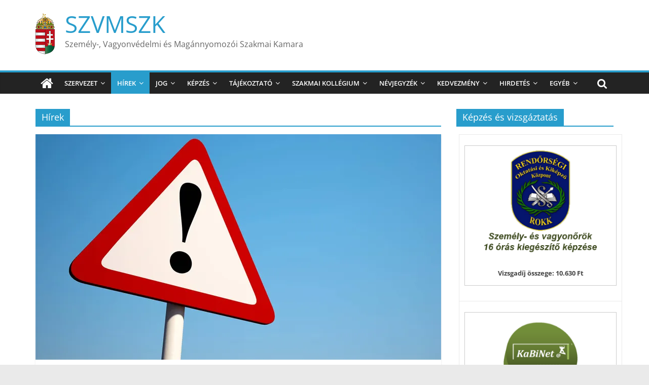

--- FILE ---
content_type: text/html; charset=UTF-8
request_url: https://szakmaikamara.hu/category/hirek/page/5/
body_size: 175728
content:
<!DOCTYPE html>
<html lang="hu">
<head>
			<meta charset="UTF-8" />
		<meta name="viewport" content="width=device-width, initial-scale=1">
		<link rel="profile" href="http://gmpg.org/xfn/11" />
		<title>Hírek &#8211; Oldal 5 &#8211; SZVMSZK</title>
<meta name='robots' content='max-image-preview:large' />
<link rel='dns-prefetch' href='//secure.gravatar.com' />
<link rel='dns-prefetch' href='//stats.wp.com' />
<link rel='preconnect' href='//i0.wp.com' />
<link rel='preconnect' href='//c0.wp.com' />
<link rel="alternate" type="application/rss+xml" title="SZVMSZK &raquo; hírcsatorna" href="https://szakmaikamara.hu/feed/" />
<link rel="alternate" type="application/rss+xml" title="SZVMSZK &raquo; hozzászólás hírcsatorna" href="https://szakmaikamara.hu/comments/feed/" />
<link rel="alternate" type="application/rss+xml" title="SZVMSZK &raquo; Hírek kategória hírcsatorna" href="https://szakmaikamara.hu/category/hirek/feed/" />
<style id='wp-img-auto-sizes-contain-inline-css' type='text/css'>
img:is([sizes=auto i],[sizes^="auto," i]){contain-intrinsic-size:3000px 1500px}
/*# sourceURL=wp-img-auto-sizes-contain-inline-css */
</style>
<style id='wp-emoji-styles-inline-css' type='text/css'>

	img.wp-smiley, img.emoji {
		display: inline !important;
		border: none !important;
		box-shadow: none !important;
		height: 1em !important;
		width: 1em !important;
		margin: 0 0.07em !important;
		vertical-align: -0.1em !important;
		background: none !important;
		padding: 0 !important;
	}
/*# sourceURL=wp-emoji-styles-inline-css */
</style>
<style id='wp-block-library-inline-css' type='text/css'>
:root{--wp-block-synced-color:#7a00df;--wp-block-synced-color--rgb:122,0,223;--wp-bound-block-color:var(--wp-block-synced-color);--wp-editor-canvas-background:#ddd;--wp-admin-theme-color:#007cba;--wp-admin-theme-color--rgb:0,124,186;--wp-admin-theme-color-darker-10:#006ba1;--wp-admin-theme-color-darker-10--rgb:0,107,160.5;--wp-admin-theme-color-darker-20:#005a87;--wp-admin-theme-color-darker-20--rgb:0,90,135;--wp-admin-border-width-focus:2px}@media (min-resolution:192dpi){:root{--wp-admin-border-width-focus:1.5px}}.wp-element-button{cursor:pointer}:root .has-very-light-gray-background-color{background-color:#eee}:root .has-very-dark-gray-background-color{background-color:#313131}:root .has-very-light-gray-color{color:#eee}:root .has-very-dark-gray-color{color:#313131}:root .has-vivid-green-cyan-to-vivid-cyan-blue-gradient-background{background:linear-gradient(135deg,#00d084,#0693e3)}:root .has-purple-crush-gradient-background{background:linear-gradient(135deg,#34e2e4,#4721fb 50%,#ab1dfe)}:root .has-hazy-dawn-gradient-background{background:linear-gradient(135deg,#faaca8,#dad0ec)}:root .has-subdued-olive-gradient-background{background:linear-gradient(135deg,#fafae1,#67a671)}:root .has-atomic-cream-gradient-background{background:linear-gradient(135deg,#fdd79a,#004a59)}:root .has-nightshade-gradient-background{background:linear-gradient(135deg,#330968,#31cdcf)}:root .has-midnight-gradient-background{background:linear-gradient(135deg,#020381,#2874fc)}:root{--wp--preset--font-size--normal:16px;--wp--preset--font-size--huge:42px}.has-regular-font-size{font-size:1em}.has-larger-font-size{font-size:2.625em}.has-normal-font-size{font-size:var(--wp--preset--font-size--normal)}.has-huge-font-size{font-size:var(--wp--preset--font-size--huge)}.has-text-align-center{text-align:center}.has-text-align-left{text-align:left}.has-text-align-right{text-align:right}.has-fit-text{white-space:nowrap!important}#end-resizable-editor-section{display:none}.aligncenter{clear:both}.items-justified-left{justify-content:flex-start}.items-justified-center{justify-content:center}.items-justified-right{justify-content:flex-end}.items-justified-space-between{justify-content:space-between}.screen-reader-text{border:0;clip-path:inset(50%);height:1px;margin:-1px;overflow:hidden;padding:0;position:absolute;width:1px;word-wrap:normal!important}.screen-reader-text:focus{background-color:#ddd;clip-path:none;color:#444;display:block;font-size:1em;height:auto;left:5px;line-height:normal;padding:15px 23px 14px;text-decoration:none;top:5px;width:auto;z-index:100000}html :where(.has-border-color){border-style:solid}html :where([style*=border-top-color]){border-top-style:solid}html :where([style*=border-right-color]){border-right-style:solid}html :where([style*=border-bottom-color]){border-bottom-style:solid}html :where([style*=border-left-color]){border-left-style:solid}html :where([style*=border-width]){border-style:solid}html :where([style*=border-top-width]){border-top-style:solid}html :where([style*=border-right-width]){border-right-style:solid}html :where([style*=border-bottom-width]){border-bottom-style:solid}html :where([style*=border-left-width]){border-left-style:solid}html :where(img[class*=wp-image-]){height:auto;max-width:100%}:where(figure){margin:0 0 1em}html :where(.is-position-sticky){--wp-admin--admin-bar--position-offset:var(--wp-admin--admin-bar--height,0px)}@media screen and (max-width:600px){html :where(.is-position-sticky){--wp-admin--admin-bar--position-offset:0px}}

/*# sourceURL=wp-block-library-inline-css */
</style><style id='global-styles-inline-css' type='text/css'>
:root{--wp--preset--aspect-ratio--square: 1;--wp--preset--aspect-ratio--4-3: 4/3;--wp--preset--aspect-ratio--3-4: 3/4;--wp--preset--aspect-ratio--3-2: 3/2;--wp--preset--aspect-ratio--2-3: 2/3;--wp--preset--aspect-ratio--16-9: 16/9;--wp--preset--aspect-ratio--9-16: 9/16;--wp--preset--color--black: #000000;--wp--preset--color--cyan-bluish-gray: #abb8c3;--wp--preset--color--white: #ffffff;--wp--preset--color--pale-pink: #f78da7;--wp--preset--color--vivid-red: #cf2e2e;--wp--preset--color--luminous-vivid-orange: #ff6900;--wp--preset--color--luminous-vivid-amber: #fcb900;--wp--preset--color--light-green-cyan: #7bdcb5;--wp--preset--color--vivid-green-cyan: #00d084;--wp--preset--color--pale-cyan-blue: #8ed1fc;--wp--preset--color--vivid-cyan-blue: #0693e3;--wp--preset--color--vivid-purple: #9b51e0;--wp--preset--gradient--vivid-cyan-blue-to-vivid-purple: linear-gradient(135deg,rgb(6,147,227) 0%,rgb(155,81,224) 100%);--wp--preset--gradient--light-green-cyan-to-vivid-green-cyan: linear-gradient(135deg,rgb(122,220,180) 0%,rgb(0,208,130) 100%);--wp--preset--gradient--luminous-vivid-amber-to-luminous-vivid-orange: linear-gradient(135deg,rgb(252,185,0) 0%,rgb(255,105,0) 100%);--wp--preset--gradient--luminous-vivid-orange-to-vivid-red: linear-gradient(135deg,rgb(255,105,0) 0%,rgb(207,46,46) 100%);--wp--preset--gradient--very-light-gray-to-cyan-bluish-gray: linear-gradient(135deg,rgb(238,238,238) 0%,rgb(169,184,195) 100%);--wp--preset--gradient--cool-to-warm-spectrum: linear-gradient(135deg,rgb(74,234,220) 0%,rgb(151,120,209) 20%,rgb(207,42,186) 40%,rgb(238,44,130) 60%,rgb(251,105,98) 80%,rgb(254,248,76) 100%);--wp--preset--gradient--blush-light-purple: linear-gradient(135deg,rgb(255,206,236) 0%,rgb(152,150,240) 100%);--wp--preset--gradient--blush-bordeaux: linear-gradient(135deg,rgb(254,205,165) 0%,rgb(254,45,45) 50%,rgb(107,0,62) 100%);--wp--preset--gradient--luminous-dusk: linear-gradient(135deg,rgb(255,203,112) 0%,rgb(199,81,192) 50%,rgb(65,88,208) 100%);--wp--preset--gradient--pale-ocean: linear-gradient(135deg,rgb(255,245,203) 0%,rgb(182,227,212) 50%,rgb(51,167,181) 100%);--wp--preset--gradient--electric-grass: linear-gradient(135deg,rgb(202,248,128) 0%,rgb(113,206,126) 100%);--wp--preset--gradient--midnight: linear-gradient(135deg,rgb(2,3,129) 0%,rgb(40,116,252) 100%);--wp--preset--font-size--small: 13px;--wp--preset--font-size--medium: 20px;--wp--preset--font-size--large: 36px;--wp--preset--font-size--x-large: 42px;--wp--preset--spacing--20: 0.44rem;--wp--preset--spacing--30: 0.67rem;--wp--preset--spacing--40: 1rem;--wp--preset--spacing--50: 1.5rem;--wp--preset--spacing--60: 2.25rem;--wp--preset--spacing--70: 3.38rem;--wp--preset--spacing--80: 5.06rem;--wp--preset--shadow--natural: 6px 6px 9px rgba(0, 0, 0, 0.2);--wp--preset--shadow--deep: 12px 12px 50px rgba(0, 0, 0, 0.4);--wp--preset--shadow--sharp: 6px 6px 0px rgba(0, 0, 0, 0.2);--wp--preset--shadow--outlined: 6px 6px 0px -3px rgb(255, 255, 255), 6px 6px rgb(0, 0, 0);--wp--preset--shadow--crisp: 6px 6px 0px rgb(0, 0, 0);}:where(.is-layout-flex){gap: 0.5em;}:where(.is-layout-grid){gap: 0.5em;}body .is-layout-flex{display: flex;}.is-layout-flex{flex-wrap: wrap;align-items: center;}.is-layout-flex > :is(*, div){margin: 0;}body .is-layout-grid{display: grid;}.is-layout-grid > :is(*, div){margin: 0;}:where(.wp-block-columns.is-layout-flex){gap: 2em;}:where(.wp-block-columns.is-layout-grid){gap: 2em;}:where(.wp-block-post-template.is-layout-flex){gap: 1.25em;}:where(.wp-block-post-template.is-layout-grid){gap: 1.25em;}.has-black-color{color: var(--wp--preset--color--black) !important;}.has-cyan-bluish-gray-color{color: var(--wp--preset--color--cyan-bluish-gray) !important;}.has-white-color{color: var(--wp--preset--color--white) !important;}.has-pale-pink-color{color: var(--wp--preset--color--pale-pink) !important;}.has-vivid-red-color{color: var(--wp--preset--color--vivid-red) !important;}.has-luminous-vivid-orange-color{color: var(--wp--preset--color--luminous-vivid-orange) !important;}.has-luminous-vivid-amber-color{color: var(--wp--preset--color--luminous-vivid-amber) !important;}.has-light-green-cyan-color{color: var(--wp--preset--color--light-green-cyan) !important;}.has-vivid-green-cyan-color{color: var(--wp--preset--color--vivid-green-cyan) !important;}.has-pale-cyan-blue-color{color: var(--wp--preset--color--pale-cyan-blue) !important;}.has-vivid-cyan-blue-color{color: var(--wp--preset--color--vivid-cyan-blue) !important;}.has-vivid-purple-color{color: var(--wp--preset--color--vivid-purple) !important;}.has-black-background-color{background-color: var(--wp--preset--color--black) !important;}.has-cyan-bluish-gray-background-color{background-color: var(--wp--preset--color--cyan-bluish-gray) !important;}.has-white-background-color{background-color: var(--wp--preset--color--white) !important;}.has-pale-pink-background-color{background-color: var(--wp--preset--color--pale-pink) !important;}.has-vivid-red-background-color{background-color: var(--wp--preset--color--vivid-red) !important;}.has-luminous-vivid-orange-background-color{background-color: var(--wp--preset--color--luminous-vivid-orange) !important;}.has-luminous-vivid-amber-background-color{background-color: var(--wp--preset--color--luminous-vivid-amber) !important;}.has-light-green-cyan-background-color{background-color: var(--wp--preset--color--light-green-cyan) !important;}.has-vivid-green-cyan-background-color{background-color: var(--wp--preset--color--vivid-green-cyan) !important;}.has-pale-cyan-blue-background-color{background-color: var(--wp--preset--color--pale-cyan-blue) !important;}.has-vivid-cyan-blue-background-color{background-color: var(--wp--preset--color--vivid-cyan-blue) !important;}.has-vivid-purple-background-color{background-color: var(--wp--preset--color--vivid-purple) !important;}.has-black-border-color{border-color: var(--wp--preset--color--black) !important;}.has-cyan-bluish-gray-border-color{border-color: var(--wp--preset--color--cyan-bluish-gray) !important;}.has-white-border-color{border-color: var(--wp--preset--color--white) !important;}.has-pale-pink-border-color{border-color: var(--wp--preset--color--pale-pink) !important;}.has-vivid-red-border-color{border-color: var(--wp--preset--color--vivid-red) !important;}.has-luminous-vivid-orange-border-color{border-color: var(--wp--preset--color--luminous-vivid-orange) !important;}.has-luminous-vivid-amber-border-color{border-color: var(--wp--preset--color--luminous-vivid-amber) !important;}.has-light-green-cyan-border-color{border-color: var(--wp--preset--color--light-green-cyan) !important;}.has-vivid-green-cyan-border-color{border-color: var(--wp--preset--color--vivid-green-cyan) !important;}.has-pale-cyan-blue-border-color{border-color: var(--wp--preset--color--pale-cyan-blue) !important;}.has-vivid-cyan-blue-border-color{border-color: var(--wp--preset--color--vivid-cyan-blue) !important;}.has-vivid-purple-border-color{border-color: var(--wp--preset--color--vivid-purple) !important;}.has-vivid-cyan-blue-to-vivid-purple-gradient-background{background: var(--wp--preset--gradient--vivid-cyan-blue-to-vivid-purple) !important;}.has-light-green-cyan-to-vivid-green-cyan-gradient-background{background: var(--wp--preset--gradient--light-green-cyan-to-vivid-green-cyan) !important;}.has-luminous-vivid-amber-to-luminous-vivid-orange-gradient-background{background: var(--wp--preset--gradient--luminous-vivid-amber-to-luminous-vivid-orange) !important;}.has-luminous-vivid-orange-to-vivid-red-gradient-background{background: var(--wp--preset--gradient--luminous-vivid-orange-to-vivid-red) !important;}.has-very-light-gray-to-cyan-bluish-gray-gradient-background{background: var(--wp--preset--gradient--very-light-gray-to-cyan-bluish-gray) !important;}.has-cool-to-warm-spectrum-gradient-background{background: var(--wp--preset--gradient--cool-to-warm-spectrum) !important;}.has-blush-light-purple-gradient-background{background: var(--wp--preset--gradient--blush-light-purple) !important;}.has-blush-bordeaux-gradient-background{background: var(--wp--preset--gradient--blush-bordeaux) !important;}.has-luminous-dusk-gradient-background{background: var(--wp--preset--gradient--luminous-dusk) !important;}.has-pale-ocean-gradient-background{background: var(--wp--preset--gradient--pale-ocean) !important;}.has-electric-grass-gradient-background{background: var(--wp--preset--gradient--electric-grass) !important;}.has-midnight-gradient-background{background: var(--wp--preset--gradient--midnight) !important;}.has-small-font-size{font-size: var(--wp--preset--font-size--small) !important;}.has-medium-font-size{font-size: var(--wp--preset--font-size--medium) !important;}.has-large-font-size{font-size: var(--wp--preset--font-size--large) !important;}.has-x-large-font-size{font-size: var(--wp--preset--font-size--x-large) !important;}
/*# sourceURL=global-styles-inline-css */
</style>

<style id='classic-theme-styles-inline-css' type='text/css'>
/*! This file is auto-generated */
.wp-block-button__link{color:#fff;background-color:#32373c;border-radius:9999px;box-shadow:none;text-decoration:none;padding:calc(.667em + 2px) calc(1.333em + 2px);font-size:1.125em}.wp-block-file__button{background:#32373c;color:#fff;text-decoration:none}
/*# sourceURL=/wp-includes/css/classic-themes.min.css */
</style>
<link rel='stylesheet' id='font-awesome-css' href='https://szakmaikamara.hu/wp-content/plugins/contact-widgets/assets/css/font-awesome.min.css?ver=4.7.0' type='text/css' media='all' />
<link rel='stylesheet' id='sp-news-public-css' href='https://szakmaikamara.hu/wp-content/plugins/sp-news-and-widget/assets/css/wpnw-public.css?ver=5.0.4' type='text/css' media='all' />
<link rel='stylesheet' id='colormag_style-css' href='https://szakmaikamara.hu/wp-content/themes/colormag2/style.css?ver=3.0.1' type='text/css' media='all' />
<link rel='stylesheet' id='colormag-fontawesome-css' href='https://szakmaikamara.hu/wp-content/themes/colormag2/fontawesome/css/font-awesome.min.css?ver=3.0.1' type='text/css' media='all' />
<link rel='stylesheet' id='wpzoom-social-icons-socicon-css' href='https://szakmaikamara.hu/wp-content/plugins/social-icons-widget-by-wpzoom/assets/css/wpzoom-socicon.css?ver=1755074902' type='text/css' media='all' />
<link rel='stylesheet' id='wpzoom-social-icons-genericons-css' href='https://szakmaikamara.hu/wp-content/plugins/social-icons-widget-by-wpzoom/assets/css/genericons.css?ver=1755074902' type='text/css' media='all' />
<link rel='stylesheet' id='wpzoom-social-icons-academicons-css' href='https://szakmaikamara.hu/wp-content/plugins/social-icons-widget-by-wpzoom/assets/css/academicons.min.css?ver=1755074902' type='text/css' media='all' />
<link rel='stylesheet' id='wpzoom-social-icons-font-awesome-3-css' href='https://szakmaikamara.hu/wp-content/plugins/social-icons-widget-by-wpzoom/assets/css/font-awesome-3.min.css?ver=1755074902' type='text/css' media='all' />
<link rel='stylesheet' id='dashicons-css' href='https://c0.wp.com/c/6.9/wp-includes/css/dashicons.min.css' type='text/css' media='all' />
<link rel='stylesheet' id='wpzoom-social-icons-styles-css' href='https://szakmaikamara.hu/wp-content/plugins/social-icons-widget-by-wpzoom/assets/css/wpzoom-social-icons-styles.css?ver=1755074902' type='text/css' media='all' />
<link rel='stylesheet' id='wpcw-css' href='https://szakmaikamara.hu/wp-content/plugins/contact-widgets/assets/css/style.min.css?ver=1.0.1' type='text/css' media='all' />
<link rel='stylesheet' id='wp-pagenavi-css' href='https://szakmaikamara.hu/wp-content/plugins/wp-pagenavi/pagenavi-css.css?ver=2.70' type='text/css' media='all' />
<link rel='stylesheet' id='tablepress-default-css' href='https://szakmaikamara.hu/wp-content/tablepress-combined.min.css?ver=38' type='text/css' media='all' />
<link rel='preload' as='font'  id='wpzoom-social-icons-font-academicons-woff2-css' href='https://szakmaikamara.hu/wp-content/plugins/social-icons-widget-by-wpzoom/assets/font/academicons.woff2?v=1.9.2'  type='font/woff2' crossorigin />
<link rel='preload' as='font'  id='wpzoom-social-icons-font-fontawesome-3-woff2-css' href='https://szakmaikamara.hu/wp-content/plugins/social-icons-widget-by-wpzoom/assets/font/fontawesome-webfont.woff2?v=4.7.0'  type='font/woff2' crossorigin />
<link rel='preload' as='font'  id='wpzoom-social-icons-font-genericons-woff-css' href='https://szakmaikamara.hu/wp-content/plugins/social-icons-widget-by-wpzoom/assets/font/Genericons.woff'  type='font/woff' crossorigin />
<link rel='preload' as='font'  id='wpzoom-social-icons-font-socicon-woff2-css' href='https://szakmaikamara.hu/wp-content/plugins/social-icons-widget-by-wpzoom/assets/font/socicon.woff2?v=4.5.1'  type='font/woff2' crossorigin />
<script type="text/javascript" src="https://c0.wp.com/c/6.9/wp-includes/js/jquery/jquery.min.js" id="jquery-core-js"></script>
<script type="text/javascript" src="https://c0.wp.com/c/6.9/wp-includes/js/jquery/jquery-migrate.min.js" id="jquery-migrate-js"></script>
<link rel="https://api.w.org/" href="https://szakmaikamara.hu/wp-json/" /><link rel="alternate" title="JSON" type="application/json" href="https://szakmaikamara.hu/wp-json/wp/v2/categories/1" /><link rel="EditURI" type="application/rsd+xml" title="RSD" href="https://szakmaikamara.hu/xmlrpc.php?rsd" />
<meta name="generator" content="WordPress 6.9" />
	<style>img#wpstats{display:none}</style>
		
<!-- Jetpack Open Graph Tags -->
<meta property="og:type" content="website" />
<meta property="og:title" content="Hírek &#8211; Oldal 5 &#8211; SZVMSZK" />
<meta property="og:url" content="https://szakmaikamara.hu/category/hirek/" />
<meta property="og:site_name" content="SZVMSZK" />
<meta property="og:image" content="https://i0.wp.com/szakmaikamara.hu/wp-content/uploads/2017/05/cropped-Hungary_80x80.png?fit=512%2C512&#038;ssl=1" />
<meta property="og:image:width" content="512" />
<meta property="og:image:height" content="512" />
<meta property="og:image:alt" content="" />
<meta property="og:locale" content="hu_HU" />

<!-- End Jetpack Open Graph Tags -->
<link rel="icon" href="https://i0.wp.com/szakmaikamara.hu/wp-content/uploads/2017/05/cropped-Hungary_80x80.png?fit=32%2C32&#038;ssl=1" sizes="32x32" />
<link rel="icon" href="https://i0.wp.com/szakmaikamara.hu/wp-content/uploads/2017/05/cropped-Hungary_80x80.png?fit=192%2C192&#038;ssl=1" sizes="192x192" />
<link rel="apple-touch-icon" href="https://i0.wp.com/szakmaikamara.hu/wp-content/uploads/2017/05/cropped-Hungary_80x80.png?fit=180%2C180&#038;ssl=1" />
<meta name="msapplication-TileImage" content="https://i0.wp.com/szakmaikamara.hu/wp-content/uploads/2017/05/cropped-Hungary_80x80.png?fit=270%2C270&#038;ssl=1" />
<style id="sccss">/* Enter Your Custom CSS Here */
.comments { display: none;}

/* =NAVIGATION
----------------------------------------------- */
nav li > ul,
nav li > ol {
	margin: 0;
	list-style: none;
}
#site-navigation {
   box-shadow: 0 0 2px rgba(0, 0, 0, 0.1) inset;
   position: relative;
   background-color: #232323;
   border-top: 4px solid #289dcc;
}
#site-navigation .inner-wrap {
   position: relative;
}
.home-icon {
   float: left;
}
.home-icon .fa {
   color: #ffffff;
   font-size: 27px;
}
.home-icon.front_page_on {
   background-color: #289dcc;
}
.main-navigation .home-icon a {
   padding: 7px 10px 6px;
}
.main-small-navigation .home-icon a {
   padding: 7px 10px;
}
.main-navigation {
	width: 100%;
	text-align: center;
}
.main-navigation li {
	float: left;
	position: relative;
	font-family: 'Open Sans', serif;
	font-weight: 300;
}
.main-navigation a {
   color: #ffffff;
	display: block;
	float: none;
	font-size: 13px;
   font-weight: 600;
	padding: 10px 12px;
   text-transform: uppercase;
}
.main-navigation li.default-menu,
li.default-menu {
	display: none;
}
.main-navigation a:hover,
.main-navigation ul li.current-menu-item a,
.main-navigation ul li.current_page_ancestor a,
.main-navigation ul li.current-menu-ancestor a,
.main-navigation ul li.current_page_item a,
.main-navigation ul li:hover > a {
}
.main-navigation a:hover,
.main-navigation ul li.current-menu-item a,
.main-navigation ul li.current-menu-item a:after,
.main-navigation ul li.current_page_ancestor a,
.main-navigation ul li.current-menu-ancestor a,
.main-navigation ul li.current_page_item a,
.main-navigation ul li:hover > a,
.main-navigation li.menu-item-has-children:hover > a:after {
	color: #ffffff;
}
.main-navigation a:hover,
.main-navigation ul li.current-menu-item > a,
.main-navigation ul li.current_page_ancestor > a,
.main-navigation ul li.current-menu-ancestor > a,
.main-navigation ul li.current_page_item > a,
.main-navigation ul li:hover > a {
   background-color: #289dcc;
}
.main-navigation li.menu-item-has-children > a:after,
.main-navigation li li.menu-item-has-children > a:after,
.main-navigation li.page_item_has_children > a:after,
.main-navigation li li.page_item_has_children > a:after {
   font-family: FontAwesome;
   font-style: normal;
   font-weight: normal;
   text-decoration: inherit;
   color: #ffffff;
   font-size: 14px;
   padding-left: 6px;
}
.main-navigation li.menu-item-has-children > a:after,
.main-navigation li.page_item_has_children > a:after {
   content: "\f107";
   color: #ffffff;
}
.main-navigation li li.menu-item-has-children > a:after,
.main-navigation li li.page_item_has_children > a:after {
   content: "\f105";
   position: absolute;
   right: 8px;
}
.sub-toggle{
	display: none;
}

/* =DROP DOWN
----------------------------------------------- */
.main-navigation .sub-menu,
.main-navigation .children {
   background-color: #232323;
}
.main-navigation ul li ul,
.main-navigation ul li:hover ul ul,
.main-navigation ul ul li:hover ul ul,
.main-navigation ul ul ul li:hover ul ul,
.main-navigation ul ul ul ul li:hover ul ul {
	display:none;
	z-index: 100;
}
.main-navigation ul li:hover ul,
.main-navigation ul ul li:hover ul,
.main-navigation ul ul ul li:hover ul,
.main-navigation ul ul ul ul li:hover ul,
.main-navigation ul ul ul ul ul li:hover ul {
	display:block;
}
.main-navigation ul li ul {
	position: absolute;
	width: 200px;
	top: 42px;
}
.main-navigation ul li ul li {
	float: none;
}
.main-navigation ul li ul li a {
   border-top: none;
}
.main-navigation ul li ul li a,
.main-navigation ul li.current-menu-item ul li a,
.main-navigation ul li ul li.current-menu-item a,
.main-navigation ul li.current_page_ancestor ul li a,
.main-navigation ul li.current-menu-ancestor ul li a,
.main-navigation ul li.current_page_item ul li a {
	float: none;
	font-size: 13px;
	height: 100%;
	padding: 5px 15px;
	color: #ffffff;
	width: 170px;
   text-align: left;
   text-transform: none;
}
.main-navigation ul li ul li a:hover,
.main-navigation ul li ul li:hover > a,
.main-navigation ul li.current-menu-item ul li a:hover {
   color: #FFFFFF;
   background-color: #289dcc;
}
.main-navigation ul li ul li ul {
	left: 200px;
	top: 0;
}
.main-navigation select {
	display: none;
}
.previous {display: none;}
.next {display: none;}
#secondary div.sd-content {display: none;}
#secondary h3.sd-title {display: none;}


.main-navigation ul li ul li a, .main-navigation ul li.current-menu-item ul li a, .main-navigation ul li ul li.current-menu-item a, .main-navigation ul li.current_page_ancestor ul li a, .main-navigation ul li.current-menu-ancestor ul li a, .main-navigation ul li.current_page_item ul li a {
    width: 100%;
}</style></head>

<body class="archive paged category category-hirek category-1 wp-custom-logo wp-embed-responsive paged-5 category-paged-5 wp-theme-colormag2 right-sidebar wide better-responsive-menu">

		<div id="page" class="hfeed site">
				<a class="skip-link screen-reader-text" href="#main">Skip to content</a>
				<header id="masthead" class="site-header clearfix ">
				<div id="header-text-nav-container" class="clearfix">
		
		<div class="inner-wrap">
			<div id="header-text-nav-wrap" class="clearfix">

				<div id="header-left-section">
											<div id="header-logo-image">
							<a href="https://szakmaikamara.hu/" class="custom-logo-link" rel="home"><img width="38" height="80" src="https://i0.wp.com/szakmaikamara.hu/wp-content/uploads/2017/05/cropped-Hungary_small-1.png?fit=38%2C80&amp;ssl=1" class="custom-logo" alt="SZVMSZK" decoding="async" /></a>						</div><!-- #header-logo-image -->
						
					<div id="header-text" class="">
													<h3 id="site-title">
								<a href="https://szakmaikamara.hu/" title="SZVMSZK" rel="home">SZVMSZK</a>
							</h3>
						
													<p id="site-description">
								Személy-, Vagyonvédelmi és Magánnyomozói Szakmai Kamara							</p><!-- #site-description -->
											</div><!-- #header-text -->
				</div><!-- #header-left-section -->

				<div id="header-right-section">
											<div id="header-right-sidebar" class="clearfix">
													</div>
										</div><!-- #header-right-section -->

			</div><!-- #header-text-nav-wrap -->
		</div><!-- .inner-wrap -->

		
		<nav id="site-navigation" class="main-navigation clearfix" role="navigation">
			<div class="inner-wrap clearfix">
				
					<div class="home-icon">
						<a href="https://szakmaikamara.hu/"
						   title="SZVMSZK"
						>
							<i class="fa fa-home"></i>
						</a>
					</div>
				
									<div class="search-random-icons-container">
													<div class="top-search-wrap">
								<i class="fa fa-search search-top"></i>
								<div class="search-form-top">
									
<form action="https://szakmaikamara.hu/" class="search-form searchform clearfix" method="get" role="search">

	<div class="search-wrap">
		<input type="search"
		       class="s field"
		       name="s"
		       value=""
		       placeholder="Search"
		/>

		<button class="search-icon" type="submit"></button>
	</div>

</form><!-- .searchform -->
								</div>
							</div>
											</div>
				
				<p class="menu-toggle"></p>
				<div class="menu-primary-container"><ul id="menu-szvmszk" class="menu"><li id="menu-item-10212" class="menu-item menu-item-type-post_type menu-item-object-page menu-item-has-children menu-item-10212"><a href="https://szakmaikamara.hu/szervezet/">Szervezet</a>
<ul class="sub-menu">
	<li id="menu-item-333" class="menu-item menu-item-type-custom menu-item-object-custom menu-item-has-children menu-item-333"><a href="#">Országos Szervezet</a>
	<ul class="sub-menu">
		<li id="menu-item-330" class="menu-item menu-item-type-post_type menu-item-object-page menu-item-330"><a href="https://szakmaikamara.hu/elerhetoseg/">Elérhetőség</a></li>
		<li id="menu-item-331" class="menu-item menu-item-type-post_type menu-item-object-page menu-item-331"><a href="https://szakmaikamara.hu/elnokseg/">Elnökség</a></li>
		<li id="menu-item-329" class="menu-item menu-item-type-post_type menu-item-object-page menu-item-329"><a href="https://szakmaikamara.hu/bizottsagok/">Bizottságok</a></li>
		<li id="menu-item-332" class="menu-item menu-item-type-post_type menu-item-object-page menu-item-332"><a href="https://szakmaikamara.hu/szervezeti-felepites/">Szervezeti felépítés</a></li>
		<li id="menu-item-1847" class="menu-item menu-item-type-post_type menu-item-object-page menu-item-1847"><a href="https://szakmaikamara.hu/galeria-orszagos/">Galéria</a></li>
	</ul>
</li>
	<li id="menu-item-4618" class="menu-item menu-item-type-custom menu-item-object-custom menu-item-has-children menu-item-4618"><a href="#">Közép-Magyarország</a>
	<ul class="sub-menu">
		<li id="menu-item-10213" class="menu-item menu-item-type-custom menu-item-object-custom menu-item-has-children menu-item-10213"><a href="#">Budapest</a>
		<ul class="sub-menu">
			<li id="menu-item-554" class="menu-item menu-item-type-taxonomy menu-item-object-category menu-item-554"><a href="https://szakmaikamara.hu/category/hirek-budapest/">Hírek</a></li>
			<li id="menu-item-551" class="menu-item menu-item-type-post_type menu-item-object-page menu-item-551"><a href="https://szakmaikamara.hu/elerhetoseg-budapest/">Elérhetőség</a></li>
			<li id="menu-item-552" class="menu-item menu-item-type-post_type menu-item-object-page menu-item-552"><a href="https://szakmaikamara.hu/elnokseg-budapest/">Elnökség</a></li>
			<li id="menu-item-553" class="menu-item menu-item-type-post_type menu-item-object-page menu-item-553"><a href="https://szakmaikamara.hu/bizottsagok-budapest/">Bizottságok</a></li>
			<li id="menu-item-1911" class="menu-item menu-item-type-post_type menu-item-object-page menu-item-1911"><a href="https://szakmaikamara.hu/galeria-budapest/">Galéria</a></li>
		</ul>
</li>
		<li id="menu-item-1982" class="menu-item menu-item-type-custom menu-item-object-custom menu-item-has-children menu-item-1982"><a href="#">Pest</a>
		<ul class="sub-menu">
			<li id="menu-item-1981" class="menu-item menu-item-type-taxonomy menu-item-object-category menu-item-1981"><a href="https://szakmaikamara.hu/category/hirek-pest/">Hírek</a></li>
			<li id="menu-item-1980" class="menu-item menu-item-type-post_type menu-item-object-page menu-item-1980"><a href="https://szakmaikamara.hu/elerhetoseg-pest/">Elérhetőség</a></li>
			<li id="menu-item-1988" class="menu-item menu-item-type-post_type menu-item-object-page menu-item-1988"><a href="https://szakmaikamara.hu/elnokseg-pest/">Elnökség</a></li>
			<li id="menu-item-1987" class="menu-item menu-item-type-post_type menu-item-object-page menu-item-1987"><a href="https://szakmaikamara.hu/bizottsagok-pest/">Bizottságok</a></li>
			<li id="menu-item-2613" class="menu-item menu-item-type-post_type menu-item-object-page menu-item-2613"><a href="https://szakmaikamara.hu/galeria-pest/">Galéria</a></li>
			<li id="menu-item-2425" class="menu-item menu-item-type-post_type menu-item-object-page menu-item-2425"><a href="https://szakmaikamara.hu/pest-archivum/">Archívum</a></li>
		</ul>
</li>
	</ul>
</li>
	<li id="menu-item-4619" class="menu-item menu-item-type-custom menu-item-object-custom menu-item-has-children menu-item-4619"><a href="#">Nyugat-Dunántúl</a>
	<ul class="sub-menu">
		<li id="menu-item-447" class="menu-item menu-item-type-custom menu-item-object-custom menu-item-has-children menu-item-447"><a href="#">Győr-Moson-Sopron</a>
		<ul class="sub-menu">
			<li id="menu-item-851" class="menu-item menu-item-type-taxonomy menu-item-object-category menu-item-851"><a href="https://szakmaikamara.hu/category/hirek-gyor-moson-sopron/">Hírek</a></li>
			<li id="menu-item-850" class="menu-item menu-item-type-post_type menu-item-object-page menu-item-850"><a href="https://szakmaikamara.hu/elerhetoseg-gyor-moson-sopron/">Elérhetőség</a></li>
			<li id="menu-item-849" class="menu-item menu-item-type-post_type menu-item-object-page menu-item-849"><a href="https://szakmaikamara.hu/elnokseg-gyor-moson-sopron/">Elnökség</a></li>
			<li id="menu-item-848" class="menu-item menu-item-type-post_type menu-item-object-page menu-item-848"><a href="https://szakmaikamara.hu/bizottsagok-gyor-moson-sopron/">Bizottságok</a></li>
			<li id="menu-item-1907" class="menu-item menu-item-type-post_type menu-item-object-page menu-item-1907"><a href="https://szakmaikamara.hu/galeria-gyor-moson-sopron/">Galéria</a></li>
		</ul>
</li>
		<li id="menu-item-459" class="menu-item menu-item-type-custom menu-item-object-custom menu-item-has-children menu-item-459"><a href="#">Vas</a>
		<ul class="sub-menu">
			<li id="menu-item-1114" class="menu-item menu-item-type-taxonomy menu-item-object-category menu-item-1114"><a href="https://szakmaikamara.hu/category/hirek-vas/">Hírek</a></li>
			<li id="menu-item-1311" class="menu-item menu-item-type-post_type menu-item-object-page menu-item-1311"><a href="https://szakmaikamara.hu/elerhetoseg-vas/">Elérhetőség</a></li>
			<li id="menu-item-1310" class="menu-item menu-item-type-post_type menu-item-object-page menu-item-1310"><a href="https://szakmaikamara.hu/elnokseg-vas/">Elnökség</a></li>
			<li id="menu-item-1309" class="menu-item menu-item-type-post_type menu-item-object-page menu-item-1309"><a href="https://szakmaikamara.hu/bizottsagok-vas/">Bizottságok</a></li>
			<li id="menu-item-1898" class="menu-item menu-item-type-post_type menu-item-object-page menu-item-1898"><a href="https://szakmaikamara.hu/galeria-vas/">Galéria</a></li>
		</ul>
</li>
		<li id="menu-item-461" class="menu-item menu-item-type-custom menu-item-object-custom menu-item-has-children menu-item-461"><a href="#">Zala</a>
		<ul class="sub-menu">
			<li id="menu-item-969" class="menu-item menu-item-type-taxonomy menu-item-object-category menu-item-969"><a href="https://szakmaikamara.hu/category/hirek-zala/">Hírek</a></li>
			<li id="menu-item-7725" class="menu-item menu-item-type-post_type menu-item-object-page menu-item-7725"><a href="https://szakmaikamara.hu/elerhetoseg_csongrad-csan_hajdu-b_j-nk-szolnok_zala/">Elérhetőség</a></li>
			<li id="menu-item-7730" class="menu-item menu-item-type-post_type menu-item-object-page menu-item-7730"><a href="https://szakmaikamara.hu/elnokseg_csongrad-csan_hajdu-b_j-nk-szolnok_zala/">Elnökség</a></li>
			<li id="menu-item-7729" class="menu-item menu-item-type-post_type menu-item-object-page menu-item-7729"><a href="https://szakmaikamara.hu/bizottsagok-csongrad-j-nk-szolnok-zala/">Bizottságok</a></li>
			<li id="menu-item-1896" class="menu-item menu-item-type-post_type menu-item-object-page menu-item-1896"><a href="https://szakmaikamara.hu/galeria-zala/">Galéria</a></li>
		</ul>
</li>
	</ul>
</li>
	<li id="menu-item-4621" class="menu-item menu-item-type-custom menu-item-object-custom menu-item-has-children menu-item-4621"><a href="#">Közép-Dunántúl</a>
	<ul class="sub-menu">
		<li id="menu-item-446" class="menu-item menu-item-type-custom menu-item-object-custom menu-item-has-children menu-item-446"><a href="#">Fejér</a>
		<ul class="sub-menu">
			<li id="menu-item-818" class="menu-item menu-item-type-taxonomy menu-item-object-category menu-item-818"><a href="https://szakmaikamara.hu/category/hirek-fejer/">Hírek</a></li>
			<li id="menu-item-817" class="menu-item menu-item-type-post_type menu-item-object-page menu-item-817"><a href="https://szakmaikamara.hu/elerhetoseg-fejer/">Elérhetőség</a></li>
			<li id="menu-item-816" class="menu-item menu-item-type-post_type menu-item-object-page menu-item-816"><a href="https://szakmaikamara.hu/elnokseg-fejer/">Elnökség</a></li>
			<li id="menu-item-815" class="menu-item menu-item-type-post_type menu-item-object-page menu-item-815"><a href="https://szakmaikamara.hu/bizottsagok-fejer/">Bizottságok</a></li>
			<li id="menu-item-1908" class="menu-item menu-item-type-post_type menu-item-object-page menu-item-1908"><a href="https://szakmaikamara.hu/galeria-fejer/">Galéria</a></li>
			<li id="menu-item-814" class="menu-item menu-item-type-post_type menu-item-object-page menu-item-814"><a href="https://szakmaikamara.hu/hatarozatok-fejer/">Határozatok</a></li>
		</ul>
</li>
		<li id="menu-item-451" class="menu-item menu-item-type-custom menu-item-object-custom menu-item-has-children menu-item-451"><a href="#">Komárom-Esztergom</a>
		<ul class="sub-menu">
			<li id="menu-item-1115" class="menu-item menu-item-type-taxonomy menu-item-object-category menu-item-1115"><a href="https://szakmaikamara.hu/category/hirek-komarom-esztergom/">Hírek</a></li>
			<li id="menu-item-1222" class="menu-item menu-item-type-post_type menu-item-object-page menu-item-1222"><a href="https://szakmaikamara.hu/elerhetoseg-komarom-esztergom/">Elérhetőség</a></li>
			<li id="menu-item-1223" class="menu-item menu-item-type-post_type menu-item-object-page menu-item-1223"><a href="https://szakmaikamara.hu/elnokseg-komarom-esztergom/">Elnökség</a></li>
			<li id="menu-item-1221" class="menu-item menu-item-type-post_type menu-item-object-page menu-item-1221"><a href="https://szakmaikamara.hu/bizottsagok-komarom-esztergom/">Bizottságok</a></li>
			<li id="menu-item-1903" class="menu-item menu-item-type-post_type menu-item-object-page menu-item-1903"><a href="https://szakmaikamara.hu/galeria-komarom-esztergom/">Galéria</a></li>
		</ul>
</li>
		<li id="menu-item-460" class="menu-item menu-item-type-custom menu-item-object-custom menu-item-has-children menu-item-460"><a href="#">Veszprém</a>
		<ul class="sub-menu">
			<li id="menu-item-968" class="menu-item menu-item-type-taxonomy menu-item-object-category menu-item-968"><a href="https://szakmaikamara.hu/category/hirek-veszprem/">Hírek</a></li>
			<li id="menu-item-1338" class="menu-item menu-item-type-post_type menu-item-object-page menu-item-1338"><a href="https://szakmaikamara.hu/elerhetoseg-veszprem/">Elérhetőség</a></li>
			<li id="menu-item-1337" class="menu-item menu-item-type-post_type menu-item-object-page menu-item-1337"><a href="https://szakmaikamara.hu/elnokseg-veszprem/">Elnökség</a></li>
			<li id="menu-item-1336" class="menu-item menu-item-type-post_type menu-item-object-page menu-item-1336"><a href="https://szakmaikamara.hu/bizottsagok-veszprem/">Bizottságok, küldöttek</a></li>
			<li id="menu-item-1897" class="menu-item menu-item-type-post_type menu-item-object-page menu-item-1897"><a href="https://szakmaikamara.hu/galeria-veszprem/">Galéria</a></li>
			<li id="menu-item-1384" class="menu-item menu-item-type-post_type menu-item-object-page menu-item-1384"><a href="https://szakmaikamara.hu/kivalo-vagyonor/">“Kiváló Vagyonőr”</a></li>
			<li id="menu-item-1345" class="menu-item menu-item-type-post_type menu-item-object-page menu-item-1345"><a href="https://szakmaikamara.hu/hatarozatok-veszprem/">Határozatok</a></li>
			<li id="menu-item-1365" class="menu-item menu-item-type-post_type menu-item-object-page menu-item-1365"><a href="https://szakmaikamara.hu/szolgaltatas-egyuttmukodes/">Szolgáltatások</a></li>
			<li id="menu-item-1370" class="menu-item menu-item-type-post_type menu-item-object-page menu-item-1370"><a href="https://szakmaikamara.hu/vagyonor-alapitvany/">Vagyonőr Alapítvány</a></li>
			<li id="menu-item-1381" class="menu-item menu-item-type-post_type menu-item-object-page menu-item-1381"><a href="https://szakmaikamara.hu/rolunk-irtak/">Rólunk írták…</a></li>
			<li id="menu-item-3456" class="menu-item menu-item-type-post_type menu-item-object-page menu-item-3456"><a href="https://szakmaikamara.hu/elbir-hirlevelek-veszprem/">ELBIR hírlevelek</a></li>
		</ul>
</li>
	</ul>
</li>
	<li id="menu-item-4620" class="menu-item menu-item-type-custom menu-item-object-custom menu-item-has-children menu-item-4620"><a href="#">Dél-Dunántúl</a>
	<ul class="sub-menu">
		<li id="menu-item-454" class="menu-item menu-item-type-custom menu-item-object-custom menu-item-has-children menu-item-454"><a href="#">Baranya</a>
		<ul class="sub-menu">
			<li id="menu-item-620" class="menu-item menu-item-type-taxonomy menu-item-object-category menu-item-620"><a href="https://szakmaikamara.hu/category/hirek-baranya/">Hírek</a></li>
			<li id="menu-item-619" class="menu-item menu-item-type-post_type menu-item-object-page menu-item-619"><a href="https://szakmaikamara.hu/elerhetoseg-baranya-somogy/">Elérhetőség</a></li>
			<li id="menu-item-618" class="menu-item menu-item-type-post_type menu-item-object-page menu-item-618"><a href="https://szakmaikamara.hu/elnokseg-baranya-somogy/">Elnökség</a></li>
			<li id="menu-item-617" class="menu-item menu-item-type-post_type menu-item-object-page menu-item-617"><a href="https://szakmaikamara.hu/bizottsagok-baranya-somogy/">Bizottságok</a></li>
			<li id="menu-item-1913" class="menu-item menu-item-type-post_type menu-item-object-page menu-item-1913"><a href="https://szakmaikamara.hu/galeria-baranya/">Galéria</a></li>
			<li id="menu-item-616" class="menu-item menu-item-type-post_type menu-item-object-page menu-item-616"><a href="https://szakmaikamara.hu/gyakorlati-kerdesek-baranya/">Gyakorlati kérdések</a></li>
			<li id="menu-item-646" class="menu-item menu-item-type-post_type menu-item-object-page menu-item-646"><a href="https://szakmaikamara.hu/hatarozatok-baranya/">Határozatok</a></li>
			<li id="menu-item-615" class="menu-item menu-item-type-post_type menu-item-object-page menu-item-615"><a href="https://szakmaikamara.hu/kamarai-ertesito/">Kamarai Értesítő</a></li>
			<li id="menu-item-614" class="menu-item menu-item-type-post_type menu-item-object-page menu-item-614"><a href="https://szakmaikamara.hu/kiadvanyok-baranya/">Kiadványok</a></li>
			<li id="menu-item-612" class="menu-item menu-item-type-post_type menu-item-object-page menu-item-612"><a href="https://szakmaikamara.hu/ugyfelszolgalat-baranya/">Ügyfélszolgálat</a></li>
		</ul>
</li>
		<li id="menu-item-456" class="menu-item menu-item-type-custom menu-item-object-custom menu-item-has-children menu-item-456"><a href="#">Somogy</a>
		<ul class="sub-menu">
			<li id="menu-item-725" class="menu-item menu-item-type-taxonomy menu-item-object-category menu-item-725"><a href="https://szakmaikamara.hu/category/hirek-somogy/">Hírek</a></li>
			<li id="menu-item-759" class="menu-item menu-item-type-post_type menu-item-object-page menu-item-759"><a href="https://szakmaikamara.hu/elerhetoseg-baranya-somogy/">Elérhetőség</a></li>
			<li id="menu-item-760" class="menu-item menu-item-type-post_type menu-item-object-page menu-item-760"><a href="https://szakmaikamara.hu/elnokseg-baranya-somogy/">Elnökség</a></li>
			<li id="menu-item-758" class="menu-item menu-item-type-post_type menu-item-object-page menu-item-758"><a href="https://szakmaikamara.hu/bizottsagok-baranya-somogy/">Bizottságok</a></li>
			<li id="menu-item-1901" class="menu-item menu-item-type-post_type menu-item-object-page menu-item-1901"><a href="https://szakmaikamara.hu/galeria-somogy/">Galéria</a></li>
			<li id="menu-item-1108" class="menu-item menu-item-type-post_type menu-item-object-page menu-item-1108"><a href="https://szakmaikamara.hu/kamarai-ertesito/">Kamarai Értesítő</a></li>
		</ul>
</li>
		<li id="menu-item-458" class="menu-item menu-item-type-custom menu-item-object-custom menu-item-has-children menu-item-458"><a href="#">Tolna</a>
		<ul class="sub-menu">
			<li id="menu-item-1113" class="menu-item menu-item-type-taxonomy menu-item-object-category menu-item-1113"><a href="https://szakmaikamara.hu/category/hirek-tolna/">Hírek</a></li>
			<li id="menu-item-1296" class="menu-item menu-item-type-post_type menu-item-object-page menu-item-1296"><a href="https://szakmaikamara.hu/elerhetoseg-tolna/">Elérhetőség</a></li>
			<li id="menu-item-1295" class="menu-item menu-item-type-post_type menu-item-object-page menu-item-1295"><a href="https://szakmaikamara.hu/elnokseg-tolna/">Elnökség</a></li>
			<li id="menu-item-1294" class="menu-item menu-item-type-post_type menu-item-object-page menu-item-1294"><a href="https://szakmaikamara.hu/bizottsagok-tolna/">Bizottságok</a></li>
			<li id="menu-item-1899" class="menu-item menu-item-type-post_type menu-item-object-page menu-item-1899"><a href="https://szakmaikamara.hu/galeria-tolna/">Galéria</a></li>
			<li id="menu-item-1109" class="menu-item menu-item-type-post_type menu-item-object-page menu-item-1109"><a href="https://szakmaikamara.hu/kamarai-ertesito/">Kamarai Értesítő</a></li>
		</ul>
</li>
	</ul>
</li>
	<li id="menu-item-4624" class="menu-item menu-item-type-custom menu-item-object-custom menu-item-has-children menu-item-4624"><a href="#">Észak-Magyarország</a>
	<ul class="sub-menu">
		<li id="menu-item-455" class="menu-item menu-item-type-custom menu-item-object-custom menu-item-has-children menu-item-455"><a href="#">Borsod-Abaúj-Zemplén</a>
		<ul class="sub-menu">
			<li id="menu-item-757" class="menu-item menu-item-type-taxonomy menu-item-object-category menu-item-757"><a href="https://szakmaikamara.hu/category/hirek-borsod-abauj-zemplen/">Hírek</a></li>
			<li id="menu-item-763" class="menu-item menu-item-type-post_type menu-item-object-page menu-item-763"><a href="https://szakmaikamara.hu/elerhetoseg-nograd-baz/">Elérhetőség</a></li>
			<li id="menu-item-748" class="menu-item menu-item-type-post_type menu-item-object-page menu-item-748"><a href="https://szakmaikamara.hu/elnokseg-nograd-baz/">Elnökség</a></li>
			<li id="menu-item-747" class="menu-item menu-item-type-post_type menu-item-object-page menu-item-747"><a href="https://szakmaikamara.hu/bizottsagok-nograd-baz/">Bizottságok</a></li>
			<li id="menu-item-1910" class="menu-item menu-item-type-post_type menu-item-object-page menu-item-1910"><a href="https://szakmaikamara.hu/galeria-borsod-abauj-zemplen/">Galéria</a></li>
		</ul>
</li>
		<li id="menu-item-449" class="menu-item menu-item-type-custom menu-item-object-custom menu-item-has-children menu-item-449"><a href="#">Heves</a>
		<ul class="sub-menu">
			<li id="menu-item-1110" class="menu-item menu-item-type-taxonomy menu-item-object-category menu-item-1110"><a href="https://szakmaikamara.hu/category/hirek-heves/">Hírek</a></li>
			<li id="menu-item-1183" class="menu-item menu-item-type-post_type menu-item-object-page menu-item-1183"><a href="https://szakmaikamara.hu/elerhetoseg-heves-szabolcs-sz-b/">Elérhetőség</a></li>
			<li id="menu-item-1182" class="menu-item menu-item-type-post_type menu-item-object-page menu-item-1182"><a href="https://szakmaikamara.hu/elnokseg-heves-szabolcs-sz-b/">Elnökség</a></li>
			<li id="menu-item-1184" class="menu-item menu-item-type-post_type menu-item-object-page menu-item-1184"><a href="https://szakmaikamara.hu/bizottsagok-heves-szabolcs-sz-b/">Bizottságok</a></li>
			<li id="menu-item-1905" class="menu-item menu-item-type-post_type menu-item-object-page menu-item-1905"><a href="https://szakmaikamara.hu/galeria-heves/">Galéria</a></li>
		</ul>
</li>
		<li id="menu-item-751" class="menu-item menu-item-type-custom menu-item-object-custom menu-item-has-children menu-item-751"><a href="#">Nógrád</a>
		<ul class="sub-menu">
			<li id="menu-item-752" class="menu-item menu-item-type-taxonomy menu-item-object-category menu-item-752"><a href="https://szakmaikamara.hu/category/hirek-nograd/">Hírek</a></li>
			<li id="menu-item-750" class="menu-item menu-item-type-post_type menu-item-object-page menu-item-750"><a href="https://szakmaikamara.hu/elerhetoseg-nograd-baz/">Elérhetőség</a></li>
			<li id="menu-item-754" class="menu-item menu-item-type-post_type menu-item-object-page menu-item-754"><a href="https://szakmaikamara.hu/elnokseg-nograd-baz/">Elnökség</a></li>
			<li id="menu-item-753" class="menu-item menu-item-type-post_type menu-item-object-page menu-item-753"><a href="https://szakmaikamara.hu/bizottsagok-nograd-baz/">Bizottságok</a></li>
			<li id="menu-item-1902" class="menu-item menu-item-type-post_type menu-item-object-page menu-item-1902"><a href="https://szakmaikamara.hu/galeria-nograd/">Galéria</a></li>
		</ul>
</li>
	</ul>
</li>
	<li id="menu-item-4623" class="menu-item menu-item-type-custom menu-item-object-custom menu-item-has-children menu-item-4623"><a href="#">Észak-Alföld</a>
	<ul class="sub-menu">
		<li id="menu-item-448" class="menu-item menu-item-type-custom menu-item-object-custom menu-item-has-children menu-item-448"><a href="#">Hajdú-Bihar</a>
		<ul class="sub-menu">
			<li id="menu-item-875" class="menu-item menu-item-type-taxonomy menu-item-object-category menu-item-875"><a href="https://szakmaikamara.hu/category/hirek-hajdu-bihar/">Hírek</a></li>
			<li id="menu-item-9546" class="menu-item menu-item-type-post_type menu-item-object-page menu-item-9546"><a href="https://szakmaikamara.hu/elerhetoseg_csongrad-csan_hajdu-b_j-nk-szolnok_zala/">Elérhetőség</a></li>
			<li id="menu-item-9545" class="menu-item menu-item-type-post_type menu-item-object-page menu-item-9545"><a href="https://szakmaikamara.hu/elnokseg_csongrad-csan_hajdu-b_j-nk-szolnok_zala/">Elnökség</a></li>
			<li id="menu-item-9547" class="menu-item menu-item-type-post_type menu-item-object-page menu-item-9547"><a href="https://szakmaikamara.hu/bizottsagok-csongrad-j-nk-szolnok-zala/">Bizottságok</a></li>
			<li id="menu-item-1906" class="menu-item menu-item-type-post_type menu-item-object-page menu-item-1906"><a href="https://szakmaikamara.hu/galeria-hajdu-bihar/">Galéria</a></li>
			<li id="menu-item-871" class="menu-item menu-item-type-post_type menu-item-object-page menu-item-871"><a href="https://szakmaikamara.hu/pajzs-kamarai-hirlevel/">Pajzs – Kamarai hírlevél</a></li>
		</ul>
</li>
		<li id="menu-item-450" class="menu-item menu-item-type-custom menu-item-object-custom menu-item-has-children menu-item-450"><a href="#">Jász-Nagykun-Szolnok</a>
		<ul class="sub-menu">
			<li id="menu-item-1111" class="menu-item menu-item-type-taxonomy menu-item-object-category menu-item-1111"><a href="https://szakmaikamara.hu/category/hirek-jasz-nagykun-szolnok/">Hírek</a></li>
			<li id="menu-item-5777" class="menu-item menu-item-type-post_type menu-item-object-page menu-item-5777"><a href="https://szakmaikamara.hu/elerhetoseg_csongrad-csan_hajdu-b_j-nk-szolnok_zala/">Elérhetőség</a></li>
			<li id="menu-item-5799" class="menu-item menu-item-type-post_type menu-item-object-page menu-item-5799"><a href="https://szakmaikamara.hu/elnokseg_csongrad-csan_hajdu-b_j-nk-szolnok_zala/">Elnökség</a></li>
			<li id="menu-item-5800" class="menu-item menu-item-type-post_type menu-item-object-page menu-item-5800"><a href="https://szakmaikamara.hu/bizottsagok-csongrad-j-nk-szolnok-zala/">Bizottságok</a></li>
			<li id="menu-item-1904" class="menu-item menu-item-type-post_type menu-item-object-page menu-item-1904"><a href="https://szakmaikamara.hu/galeria-jasz-nagykun-szolnok/">Galéria</a></li>
			<li id="menu-item-1103" class="menu-item menu-item-type-post_type menu-item-object-page menu-item-1103"><a href="https://szakmaikamara.hu/pajzs-kamarai-hirlevel/">Pajzs – Kamarai hírlevél</a></li>
		</ul>
</li>
		<li id="menu-item-457" class="menu-item menu-item-type-custom menu-item-object-custom menu-item-has-children menu-item-457"><a href="#">Szabolcs-Szatmár-Bereg</a>
		<ul class="sub-menu">
			<li id="menu-item-1112" class="menu-item menu-item-type-taxonomy menu-item-object-category menu-item-1112"><a href="https://szakmaikamara.hu/category/hirek-szabolcs-szatmar-bereg/">Hírek</a></li>
			<li id="menu-item-8358" class="menu-item menu-item-type-post_type menu-item-object-page menu-item-8358"><a href="https://szakmaikamara.hu/elerhetoseg-heves-szabolcs-sz-b/">Elérhetőség</a></li>
			<li id="menu-item-8364" class="menu-item menu-item-type-post_type menu-item-object-page menu-item-8364"><a href="https://szakmaikamara.hu/elnokseg-heves-szabolcs-sz-b/">Elnökség</a></li>
			<li id="menu-item-8365" class="menu-item menu-item-type-post_type menu-item-object-page menu-item-8365"><a href="https://szakmaikamara.hu/bizottsagok-heves-szabolcs-sz-b/">Bizottságok</a></li>
			<li id="menu-item-1900" class="menu-item menu-item-type-post_type menu-item-object-page menu-item-1900"><a href="https://szakmaikamara.hu/galeria-szabolcs-szatmar-bereg/">Galéria</a></li>
			<li id="menu-item-1104" class="menu-item menu-item-type-post_type menu-item-object-page menu-item-1104"><a href="https://szakmaikamara.hu/pajzs-kamarai-hirlevel/">Pajzs – Kamarai hírlevél</a></li>
		</ul>
</li>
	</ul>
</li>
	<li id="menu-item-4622" class="menu-item menu-item-type-custom menu-item-object-custom menu-item-has-children menu-item-4622"><a href="#">Dél-Alföld</a>
	<ul class="sub-menu">
		<li id="menu-item-441" class="menu-item menu-item-type-custom menu-item-object-custom menu-item-has-children menu-item-441"><a href="#">Bács-Kiskun</a>
		<ul class="sub-menu">
			<li id="menu-item-576" class="menu-item menu-item-type-taxonomy menu-item-object-category menu-item-576"><a href="https://szakmaikamara.hu/category/hirek-bacs-kiskun/">Hírek</a></li>
			<li id="menu-item-573" class="menu-item menu-item-type-post_type menu-item-object-page menu-item-573"><a href="https://szakmaikamara.hu/elerhetoseg-bacs-kiskun-bekes/">Elérhetőség</a></li>
			<li id="menu-item-574" class="menu-item menu-item-type-post_type menu-item-object-page menu-item-574"><a href="https://szakmaikamara.hu/elnokseg-bacs-kiskun-bekes/">Elnökség</a></li>
			<li id="menu-item-575" class="menu-item menu-item-type-post_type menu-item-object-page menu-item-575"><a href="https://szakmaikamara.hu/bizottsagok-bacs-kiskun-bekes/">Bizottságok</a></li>
			<li id="menu-item-1912" class="menu-item menu-item-type-post_type menu-item-object-page menu-item-1912"><a href="https://szakmaikamara.hu/galeria-bacs-kiskun/">Galéria</a></li>
		</ul>
</li>
		<li id="menu-item-443" class="menu-item menu-item-type-custom menu-item-object-custom menu-item-has-children menu-item-443"><a href="#">Békés</a>
		<ul class="sub-menu">
			<li id="menu-item-683" class="menu-item menu-item-type-taxonomy menu-item-object-category menu-item-683"><a href="https://szakmaikamara.hu/category/hirek-bekes/">Hírek</a></li>
			<li id="menu-item-9256" class="menu-item menu-item-type-post_type menu-item-object-page menu-item-9256"><a href="https://szakmaikamara.hu/elerhetoseg-bacs-kiskun-bekes/">Elérhetőség</a></li>
			<li id="menu-item-9257" class="menu-item menu-item-type-post_type menu-item-object-page menu-item-9257"><a href="https://szakmaikamara.hu/elnokseg-bacs-kiskun-bekes/">Elnökség</a></li>
			<li id="menu-item-9255" class="menu-item menu-item-type-post_type menu-item-object-page menu-item-9255"><a href="https://szakmaikamara.hu/bizottsagok-bacs-kiskun-bekes/">Bizottságok</a></li>
			<li id="menu-item-1914" class="menu-item menu-item-type-post_type menu-item-object-page menu-item-1914"><a href="https://szakmaikamara.hu/galeria-bekes/">Galéria</a></li>
			<li id="menu-item-679" class="menu-item menu-item-type-post_type menu-item-object-page menu-item-679"><a href="https://szakmaikamara.hu/hatarozatok-bekes/">Határozatok</a></li>
		</ul>
</li>
		<li id="menu-item-445" class="menu-item menu-item-type-custom menu-item-object-custom menu-item-has-children menu-item-445"><a href="#">Csongrád</a>
		<ul class="sub-menu">
			<li id="menu-item-791" class="menu-item menu-item-type-taxonomy menu-item-object-category menu-item-791"><a href="https://szakmaikamara.hu/category/hirek-csongrad/">Hírek</a></li>
			<li id="menu-item-790" class="menu-item menu-item-type-post_type menu-item-object-page menu-item-790"><a href="https://szakmaikamara.hu/elerhetoseg_csongrad-csan_hajdu-b_j-nk-szolnok_zala/">Elérhetőség</a></li>
			<li id="menu-item-789" class="menu-item menu-item-type-post_type menu-item-object-page menu-item-789"><a href="https://szakmaikamara.hu/elnokseg_csongrad-csan_hajdu-b_j-nk-szolnok_zala/">Elnökség</a></li>
			<li id="menu-item-788" class="menu-item menu-item-type-post_type menu-item-object-page menu-item-788"><a href="https://szakmaikamara.hu/bizottsagok-csongrad-j-nk-szolnok-zala/">Bizottságok</a></li>
			<li id="menu-item-1909" class="menu-item menu-item-type-post_type menu-item-object-page menu-item-1909"><a href="https://szakmaikamara.hu/galeria-csongrad/">Galéria</a></li>
		</ul>
</li>
	</ul>
</li>
	<li id="menu-item-4627" class="menu-item menu-item-type-post_type menu-item-object-page menu-item-4627"><a href="https://szakmaikamara.hu/magyarorszag-regioi/">Magyarország régiói</a></li>
</ul>
</li>
<li id="menu-item-10218" class="menu-item menu-item-type-post_type menu-item-object-page current-menu-ancestor current-menu-parent current_page_parent current_page_ancestor menu-item-has-children menu-item-10218"><a href="https://szakmaikamara.hu/hirek/">Hírek</a>
<ul class="sub-menu">
	<li id="menu-item-346" class="menu-item menu-item-type-taxonomy menu-item-object-category current-menu-item menu-item-346"><a href="https://szakmaikamara.hu/category/hirek/" aria-current="page">Vezető hírek</a></li>
	<li id="menu-item-252" class="menu-item menu-item-type-taxonomy menu-item-object-category menu-item-252"><a href="https://szakmaikamara.hu/category/megyei-hirek/">Vármegyei hírek</a></li>
	<li id="menu-item-175" class="menu-item menu-item-type-taxonomy menu-item-object-category menu-item-175"><a href="https://szakmaikamara.hu/category/kozlemeny/">Közlemények</a></li>
	<li id="menu-item-5272" class="menu-item menu-item-type-taxonomy menu-item-object-category menu-item-5272"><a href="https://szakmaikamara.hu/category/hirek-kepzes/">Képzés</a></li>
	<li id="menu-item-5273" class="menu-item menu-item-type-taxonomy menu-item-object-category menu-item-5273"><a href="https://szakmaikamara.hu/category/szakmai-kollegium/">Szakmai Kollégium</a></li>
	<li id="menu-item-149" class="menu-item menu-item-type-taxonomy menu-item-object-category menu-item-149"><a href="https://szakmaikamara.hu/category/rendezveny/">Rendezvények</a></li>
	<li id="menu-item-174" class="menu-item menu-item-type-taxonomy menu-item-object-category menu-item-174"><a href="https://szakmaikamara.hu/category/sajto-media/">Sajtó, média</a></li>
	<li id="menu-item-1814" class="menu-item menu-item-type-post_type menu-item-object-page menu-item-1814"><a href="https://szakmaikamara.hu/galeria/">Galéria</a></li>
</ul>
</li>
<li id="menu-item-10221" class="menu-item menu-item-type-post_type menu-item-object-page menu-item-has-children menu-item-10221"><a href="https://szakmaikamara.hu/jog/">Jog</a>
<ul class="sub-menu">
	<li id="menu-item-710" class="menu-item menu-item-type-post_type menu-item-object-page menu-item-710"><a href="https://szakmaikamara.hu/elnoksegi-hatarozatok-orszagos/">Elnökségi határozatok</a></li>
	<li id="menu-item-1037" class="menu-item menu-item-type-post_type menu-item-object-page menu-item-1037"><a href="https://szakmaikamara.hu/kuldottgyulesi-hatarozatok-orszagos/">Küldöttgyűlési határozatok</a></li>
	<li id="menu-item-1008" class="menu-item menu-item-type-post_type menu-item-object-page menu-item-1008"><a href="https://szakmaikamara.hu/kamarai-szabalyzatok/">Kamarai szabályzatok</a></li>
	<li id="menu-item-1050" class="menu-item menu-item-type-post_type menu-item-object-page menu-item-1050"><a href="https://szakmaikamara.hu/jogszabalyok-jogesetek/">Jogszabályok, jogesetek</a></li>
	<li id="menu-item-1043" class="menu-item menu-item-type-post_type menu-item-object-page menu-item-1043"><a href="https://szakmaikamara.hu/hasznos-jogi-linkek/">Hasznos jogi linkek</a></li>
	<li id="menu-item-1049" class="menu-item menu-item-type-post_type menu-item-object-page menu-item-1049"><a href="https://szakmaikamara.hu/kozerdeku-adatok/">Közérdekű adatok</a></li>
</ul>
</li>
<li id="menu-item-10225" class="menu-item menu-item-type-post_type menu-item-object-page menu-item-has-children menu-item-10225"><a href="https://szakmaikamara.hu/kepzes/">Képzés</a>
<ul class="sub-menu">
	<li id="menu-item-958" class="menu-item menu-item-type-taxonomy menu-item-object-category menu-item-958"><a href="https://szakmaikamara.hu/category/hirek-kepzes/">Képzés hírek</a></li>
	<li id="menu-item-4409" class="menu-item menu-item-type-post_type menu-item-object-page menu-item-4409"><a href="https://szakmaikamara.hu/alapinformaciok-vagyonor-bmkszf-hu/">16 órás kiegészítő képzés (vagyonor.bmkszf.hu)</a></li>
	<li id="menu-item-978" class="menu-item menu-item-type-post_type menu-item-object-page menu-item-978"><a href="https://szakmaikamara.hu/kabinet-alapinformaciok/">40 órás képzés (kabinetedu.hu)</a></li>
	<li id="menu-item-973" class="menu-item menu-item-type-post_type menu-item-object-page menu-item-973"><a href="https://szakmaikamara.hu/kulonbozeti-vizsgat-teljesitettek-listaja/">Névsor &#8211; sikeres vizsgázók</a></li>
	<li id="menu-item-991" class="menu-item menu-item-type-post_type menu-item-object-page menu-item-991"><a href="https://szakmaikamara.hu/kabinet-mentesseg-potlas/">Mentesség &#038; pótlás</a></li>
	<li id="menu-item-5926" class="menu-item menu-item-type-post_type menu-item-object-page menu-item-5926"><a href="https://szakmaikamara.hu/vallalkozasok-alkalmazasi-feltetelei/">Vállalkozások alkalmazási feltételei</a></li>
	<li id="menu-item-4851" class="menu-item menu-item-type-post_type menu-item-object-page menu-item-4851"><a href="https://szakmaikamara.hu/galeria-kepzes/">Galéria</a></li>
</ul>
</li>
<li id="menu-item-10228" class="menu-item menu-item-type-post_type menu-item-object-page menu-item-has-children menu-item-10228"><a href="https://szakmaikamara.hu/tajekoztato/">Tájékoztató</a>
<ul class="sub-menu">
	<li id="menu-item-1777" class="menu-item menu-item-type-post_type menu-item-object-page menu-item-1777"><a href="https://szakmaikamara.hu/biztonsagtechnika/">Biztonságtechnika</a></li>
	<li id="menu-item-1776" class="menu-item menu-item-type-post_type menu-item-object-page menu-item-1776"><a href="https://szakmaikamara.hu/egyuttmukodes/">Együttműködés</a></li>
	<li id="menu-item-1809" class="menu-item menu-item-type-post_type menu-item-object-page menu-item-1809"><a href="https://szakmaikamara.hu/gyik/">Gyakran Ismételt Kérdések</a></li>
	<li id="menu-item-1775" class="menu-item menu-item-type-post_type menu-item-object-page menu-item-1775"><a href="https://szakmaikamara.hu/kamarai-dijak/">Kamarai díjak</a></li>
	<li id="menu-item-1773" class="menu-item menu-item-type-post_type menu-item-object-page menu-item-1773"><a href="https://szakmaikamara.hu/letszamstatisztika/">Létszámstatisztika</a></li>
	<li id="menu-item-1772" class="menu-item menu-item-type-post_type menu-item-object-page menu-item-1772"><a href="https://szakmaikamara.hu/merleg/">Mérleg, eredmény</a></li>
	<li id="menu-item-1771" class="menu-item menu-item-type-post_type menu-item-object-page menu-item-1771"><a href="https://szakmaikamara.hu/mi-mennyi/">Mi-mennyi 2025-ben?</a></li>
	<li id="menu-item-1770" class="menu-item menu-item-type-post_type menu-item-object-page menu-item-1770"><a href="https://szakmaikamara.hu/munkaszuneti-napok/">Munkaszüneti napok 2026.</a></li>
	<li id="menu-item-1774" class="menu-item menu-item-type-post_type menu-item-object-page menu-item-1774"><a href="https://szakmaikamara.hu/nyomtatvanyok/">Nyomtatványok</a></li>
	<li id="menu-item-1769" class="menu-item menu-item-type-post_type menu-item-object-page menu-item-1769"><a href="https://szakmaikamara.hu/utmutatok/">Útmutatók</a></li>
	<li id="menu-item-4255" class="menu-item menu-item-type-post_type menu-item-object-page menu-item-4255"><a href="https://szakmaikamara.hu/utmutato-mabisz/">Útmutató – MABISZ</a></li>
	<li id="menu-item-4429" class="menu-item menu-item-type-post_type menu-item-object-page menu-item-4429"><a href="https://szakmaikamara.hu/szemely-es-vagyonvedelmi-tajekoztatok/">Személy-, vagyonvédelmi tájékoztatók</a></li>
</ul>
</li>
<li id="menu-item-10231" class="menu-item menu-item-type-post_type menu-item-object-page menu-item-has-children menu-item-10231"><a href="https://szakmaikamara.hu/szakmai-kollegium/">Szakmai Kollégium</a>
<ul class="sub-menu">
	<li id="menu-item-4208" class="menu-item menu-item-type-taxonomy menu-item-object-category menu-item-4208"><a href="https://szakmaikamara.hu/category/szakmai-kollegium/">Szakmai Kollégium hírek</a></li>
	<li id="menu-item-1744" class="menu-item menu-item-type-post_type menu-item-object-page menu-item-1744"><a href="https://szakmaikamara.hu/szakmai-kollegium-feladatai/">Feladatai</a></li>
	<li id="menu-item-1746" class="menu-item menu-item-type-post_type menu-item-object-page menu-item-1746"><a href="https://szakmaikamara.hu/szakmai-ajanlasok/">Szakmai ajánlások</a></li>
	<li id="menu-item-1748" class="menu-item menu-item-type-post_type menu-item-object-page menu-item-1748"><a href="https://szakmaikamara.hu/publikaciok_szakdolgozatok/">Publikációk, szakdolgozatok</a></li>
</ul>
</li>
<li id="menu-item-10234" class="menu-item menu-item-type-post_type menu-item-object-page menu-item-has-children menu-item-10234"><a href="https://szakmaikamara.hu/nevjegyzek/">Névjegyzék</a>
<ul class="sub-menu">
	<li id="menu-item-1543" class="menu-item menu-item-type-post_type menu-item-object-page menu-item-1543"><a href="https://szakmaikamara.hu/vallalkozasok-nevjegyzeke/">Vállalkozások névjegyzéke</a></li>
	<li id="menu-item-1525" class="menu-item menu-item-type-post_type menu-item-object-page menu-item-1525"><a href="https://szakmaikamara.hu/magannyomozoi-nevjegyzek/">Magánnyomozói névjegyzék</a></li>
	<li id="menu-item-1544" class="menu-item menu-item-type-post_type menu-item-object-page menu-item-1544"><a href="https://szakmaikamara.hu/szakertoi-nevjegyzek/">Szakértői névjegyzék</a></li>
	<li id="menu-item-1532" class="menu-item menu-item-type-post_type menu-item-object-page menu-item-1532"><a href="https://szakmaikamara.hu/sportrendezvenyek-biztositasa-vizsgazottak/">Sportrendezvények biztosítása vizsgázottak</a></li>
</ul>
</li>
<li id="menu-item-10260" class="menu-item menu-item-type-post_type menu-item-object-page menu-item-has-children menu-item-10260"><a href="https://szakmaikamara.hu/kedvezmeny/">Kedvezmény</a>
<ul class="sub-menu">
	<li id="menu-item-1789" class="menu-item menu-item-type-post_type menu-item-object-page menu-item-1789"><a href="https://szakmaikamara.hu/edc/">Bercode (EDC)</a></li>
	<li id="menu-item-1787" class="menu-item menu-item-type-post_type menu-item-object-page menu-item-1787"><a href="https://szakmaikamara.hu/one-flotta/">ONE (volt Vodafone) flotta</a></li>
	<li id="menu-item-3412" class="menu-item menu-item-type-post_type menu-item-object-page menu-item-3412"><a href="https://szakmaikamara.hu/praktiker/">Praktiker</a></li>
	<li id="menu-item-1788" class="menu-item menu-item-type-post_type menu-item-object-page menu-item-1788"><a href="https://szakmaikamara.hu/operett/">Budapesti Operettszínház</a></li>
	<li id="menu-item-3416" class="menu-item menu-item-type-post_type menu-item-object-page menu-item-3416"><a href="https://szakmaikamara.hu/megyei-kedvezmenyek/">Vármegyei kedvezmények</a></li>
	<li id="menu-item-9921" class="menu-item menu-item-type-post_type menu-item-object-page menu-item-9921"><a href="https://szakmaikamara.hu/gumiszerviz-kedvezmeny-gyorben/">Gumiszerviz Győr</a></li>
</ul>
</li>
<li id="menu-item-10263" class="menu-item menu-item-type-post_type menu-item-object-page menu-item-has-children menu-item-10263"><a href="https://szakmaikamara.hu/hirdetes/">Hirdetés</a>
<ul class="sub-menu">
	<li id="menu-item-1798" class="menu-item menu-item-type-post_type menu-item-object-page menu-item-1798"><a href="https://szakmaikamara.hu/allast-keres/">Állást keres</a></li>
	<li id="menu-item-1797" class="menu-item menu-item-type-post_type menu-item-object-page menu-item-1797"><a href="https://szakmaikamara.hu/allast-kinal/">Állást kínál</a></li>
	<li id="menu-item-1796" class="menu-item menu-item-type-post_type menu-item-object-page menu-item-1796"><a href="https://szakmaikamara.hu/hirdetesfeladas/">Hirdetésfeladás</a></li>
</ul>
</li>
<li id="menu-item-10266" class="menu-item menu-item-type-post_type menu-item-object-page menu-item-has-children menu-item-10266"><a href="https://szakmaikamara.hu/egyeb/">Egyéb</a>
<ul class="sub-menu">
	<li id="menu-item-3945" class="menu-item menu-item-type-post_type menu-item-object-page menu-item-3945"><a href="https://szakmaikamara.hu/e-mail/">E-mail küldés…</a></li>
	<li id="menu-item-3107" class="menu-item menu-item-type-taxonomy menu-item-object-category menu-item-3107"><a href="https://szakmaikamara.hu/category/emlekfal/">Emlékfal</a></li>
	<li id="menu-item-3474" class="menu-item menu-item-type-post_type menu-item-object-page menu-item-3474"><a href="https://szakmaikamara.hu/partnereink/">PARTNEREINK</a></li>
	<li id="menu-item-655" class="menu-item menu-item-type-post_type menu-item-object-page menu-item-655"><a href="https://szakmaikamara.hu/kiadvanyok/">Kiadványok</a></li>
	<li id="menu-item-1808" class="menu-item menu-item-type-post_type menu-item-object-page menu-item-1808"><a href="https://szakmaikamara.hu/kozosseg-videok/">Közösség &#038; videók</a></li>
	<li id="menu-item-4440" class="menu-item menu-item-type-post_type menu-item-object-page menu-item-4440"><a href="https://szakmaikamara.hu/jogi-nyilatkozat/">Jogi nyilatkozat</a></li>
	<li id="menu-item-4444" class="menu-item menu-item-type-post_type menu-item-object-page menu-item-4444"><a href="https://szakmaikamara.hu/szerzoi-jogok/">Szerzői jogok</a></li>
	<li id="menu-item-6915" class="menu-item menu-item-type-post_type menu-item-object-page menu-item-6915"><a href="https://szakmaikamara.hu/impresszum/">Impresszum</a></li>
</ul>
</li>
</ul></div>
			</div>
		</nav>

				</div><!-- #header-text-nav-container -->
				</header><!-- #masthead -->
				<div id="main" class="clearfix">
				<div class="inner-wrap clearfix">
		
	<div id="primary">
		<div id="content" class="clearfix">

			
		<header class="page-header">
			<h1 class="page-title"><span>Hírek</span></h1>		</header><!-- .page-header -->

		
				<div class="article-container">

					
<article id="post-7607" class="post-7607 post type-post status-publish format-standard has-post-thumbnail hentry category-hirek category-hirek-kepzes category-kozlemeny">
	
				<div class="featured-image">
				<a href="https://szakmaikamara.hu/tajekoztatas-lejaro-hivatalos-okmanyokrol/" title="TÁJÉKOZTATÁS lejáró hivatalos okmányokról">
					<img width="800" height="445" src="https://i0.wp.com/szakmaikamara.hu/wp-content/uploads/2017/12/figyelem_800x445.jpg?resize=800%2C445&amp;ssl=1" class="attachment-colormag-featured-image size-colormag-featured-image wp-post-image" alt="" decoding="async" fetchpriority="high" srcset="https://i0.wp.com/szakmaikamara.hu/wp-content/uploads/2017/12/figyelem_800x445.jpg?w=800&amp;ssl=1 800w, https://i0.wp.com/szakmaikamara.hu/wp-content/uploads/2017/12/figyelem_800x445.jpg?resize=300%2C167&amp;ssl=1 300w, https://i0.wp.com/szakmaikamara.hu/wp-content/uploads/2017/12/figyelem_800x445.jpg?resize=768%2C427&amp;ssl=1 768w" sizes="(max-width: 800px) 100vw, 800px" />				</a>
			</div>
			
	<div class="article-content clearfix">

		<div class="above-entry-meta"><span class="cat-links"><a href="https://szakmaikamara.hu/category/hirek/"  rel="category tag">Hírek</a>&nbsp;<a href="https://szakmaikamara.hu/category/hirek-kepzes/"  rel="category tag">Képzés hírek</a>&nbsp;<a href="https://szakmaikamara.hu/category/kozlemeny/"  rel="category tag">Közlemény</a>&nbsp;</span></div>
		<header class="entry-header">
			<h2 class="entry-title">
				<a href="https://szakmaikamara.hu/tajekoztatas-lejaro-hivatalos-okmanyokrol/" title="TÁJÉKOZTATÁS lejáró hivatalos okmányokról">TÁJÉKOZTATÁS lejáró hivatalos okmányokról</a>
			</h2>
		</header>

		<div class="below-entry-meta">
			<span class="posted-on"><a href="https://szakmaikamara.hu/tajekoztatas-lejaro-hivatalos-okmanyokrol/" title="13:22" rel="bookmark"><i class="fa fa-calendar-o"></i> <time class="entry-date published" datetime="2020-03-16T13:22:39+01:00">2020-03-16</time><time class="updated" datetime="2020-03-31T11:12:12+02:00">2020-03-31</time></a></span>
			<span class="byline">
				<span class="author vcard">
					<i class="fa fa-user"></i>
					<a class="url fn n"
					   href=""
					   title=""
					>
											</a>
				</span>
			</span>

			</div>
		<div class="entry-content clearfix">
			<p>TÁJÉKOZTATÁS Ezúton tájékoztatjuk a Tisztelt Kollégákat, hogy az élet- és vagyonbiztonságot veszélyeztető tömeges megbetegedést okozó humánjárvány megelőzése, illetve következményeinek elhárítása,</p>
			<a class="more-link" title="TÁJÉKOZTATÁS lejáró hivatalos okmányokról" href="https://szakmaikamara.hu/tajekoztatas-lejaro-hivatalos-okmanyokrol/">
				<span>Read more</span>
			</a>
		</div>

	</div>

	</article>

<article id="post-7593" class="post-7593 post type-post status-publish format-standard has-post-thumbnail hentry category-hirek">
	
				<div class="featured-image">
				<a href="https://szakmaikamara.hu/minel-tobbet-ellenorzol-ezek-kozul-annal-nagyobb-esellyel-nyersz/" title="Minél többet ellenőrzöl ezek közül, annál nagyobb eséllyel nyersz">
					<img width="800" height="445" src="https://i0.wp.com/szakmaikamara.hu/wp-content/uploads/2020/03/ellenorizz-nyersz_800x445.jpg?resize=800%2C445&amp;ssl=1" class="attachment-colormag-featured-image size-colormag-featured-image wp-post-image" alt="" decoding="async" srcset="https://i0.wp.com/szakmaikamara.hu/wp-content/uploads/2020/03/ellenorizz-nyersz_800x445.jpg?w=800&amp;ssl=1 800w, https://i0.wp.com/szakmaikamara.hu/wp-content/uploads/2020/03/ellenorizz-nyersz_800x445.jpg?resize=300%2C167&amp;ssl=1 300w, https://i0.wp.com/szakmaikamara.hu/wp-content/uploads/2020/03/ellenorizz-nyersz_800x445.jpg?resize=768%2C427&amp;ssl=1 768w" sizes="(max-width: 800px) 100vw, 800px" />				</a>
			</div>
			
	<div class="article-content clearfix">

		<div class="above-entry-meta"><span class="cat-links"><a href="https://szakmaikamara.hu/category/hirek/"  rel="category tag">Hírek</a>&nbsp;</span></div>
		<header class="entry-header">
			<h2 class="entry-title">
				<a href="https://szakmaikamara.hu/minel-tobbet-ellenorzol-ezek-kozul-annal-nagyobb-esellyel-nyersz/" title="Minél többet ellenőrzöl ezek közül, annál nagyobb eséllyel nyersz">Minél többet ellenőrzöl ezek közül, annál nagyobb eséllyel nyersz</a>
			</h2>
		</header>

		<div class="below-entry-meta">
			<span class="posted-on"><a href="https://szakmaikamara.hu/minel-tobbet-ellenorzol-ezek-kozul-annal-nagyobb-esellyel-nyersz/" title="16:50" rel="bookmark"><i class="fa fa-calendar-o"></i> <time class="entry-date published" datetime="2020-03-09T16:50:03+01:00">2020-03-09</time><time class="updated" datetime="2020-03-09T17:21:19+01:00">2020-03-09</time></a></span>
			<span class="byline">
				<span class="author vcard">
					<i class="fa fa-user"></i>
					<a class="url fn n"
					   href=""
					   title=""
					>
											</a>
				</span>
			</span>

			</div>
		<div class="entry-content clearfix">
						<a class="more-link" title="Minél többet ellenőrzöl ezek közül, annál nagyobb eséllyel nyersz" href="https://szakmaikamara.hu/minel-tobbet-ellenorzol-ezek-kozul-annal-nagyobb-esellyel-nyersz/">
				<span>Read more</span>
			</a>
		</div>

	</div>

	</article>

<article id="post-7588" class="post-7588 post type-post status-publish format-standard has-post-thumbnail hentry category-hirek">
	
				<div class="featured-image">
				<a href="https://szakmaikamara.hu/keszitettel-az-ismerosodrol-egy-fenykepet-amit-megosztanal/" title="Készítettél az ismerősödről egy fényképet, amit megosztanál?">
					<img width="800" height="445" src="https://i0.wp.com/szakmaikamara.hu/wp-content/uploads/2020/03/fenykep-megosztas_800x445.jpg?resize=800%2C445&amp;ssl=1" class="attachment-colormag-featured-image size-colormag-featured-image wp-post-image" alt="" decoding="async" srcset="https://i0.wp.com/szakmaikamara.hu/wp-content/uploads/2020/03/fenykep-megosztas_800x445.jpg?w=800&amp;ssl=1 800w, https://i0.wp.com/szakmaikamara.hu/wp-content/uploads/2020/03/fenykep-megosztas_800x445.jpg?resize=300%2C167&amp;ssl=1 300w, https://i0.wp.com/szakmaikamara.hu/wp-content/uploads/2020/03/fenykep-megosztas_800x445.jpg?resize=768%2C427&amp;ssl=1 768w" sizes="(max-width: 800px) 100vw, 800px" />				</a>
			</div>
			
	<div class="article-content clearfix">

		<div class="above-entry-meta"><span class="cat-links"><a href="https://szakmaikamara.hu/category/hirek/"  rel="category tag">Hírek</a>&nbsp;</span></div>
		<header class="entry-header">
			<h2 class="entry-title">
				<a href="https://szakmaikamara.hu/keszitettel-az-ismerosodrol-egy-fenykepet-amit-megosztanal/" title="Készítettél az ismerősödről egy fényképet, amit megosztanál?">Készítettél az ismerősödről egy fényképet, amit megosztanál?</a>
			</h2>
		</header>

		<div class="below-entry-meta">
			<span class="posted-on"><a href="https://szakmaikamara.hu/keszitettel-az-ismerosodrol-egy-fenykepet-amit-megosztanal/" title="16:40" rel="bookmark"><i class="fa fa-calendar-o"></i> <time class="entry-date published" datetime="2020-03-09T16:40:05+01:00">2020-03-09</time><time class="updated" datetime="2020-03-09T17:13:31+01:00">2020-03-09</time></a></span>
			<span class="byline">
				<span class="author vcard">
					<i class="fa fa-user"></i>
					<a class="url fn n"
					   href=""
					   title=""
					>
											</a>
				</span>
			</span>

			</div>
		<div class="entry-content clearfix">
						<a class="more-link" title="Készítettél az ismerősödről egy fényképet, amit megosztanál?" href="https://szakmaikamara.hu/keszitettel-az-ismerosodrol-egy-fenykepet-amit-megosztanal/">
				<span>Read more</span>
			</a>
		</div>

	</div>

	</article>

<article id="post-7437" class="post-7437 post type-post status-publish format-standard has-post-thumbnail hentry category-hirek">
	
				<div class="featured-image">
				<a href="https://szakmaikamara.hu/kozigazgatasi-donteseket-vehetnek-at-a-szakmai-kamarak-az-allamtol/" title="Közigazgatási döntéseket vehetnek át a szakmai kamarák az államtól">
					<img width="800" height="445" src="https://i0.wp.com/szakmaikamara.hu/wp-content/uploads/2017/12/mszksz_800x445.jpg?resize=800%2C445&amp;ssl=1" class="attachment-colormag-featured-image size-colormag-featured-image wp-post-image" alt="" decoding="async" loading="lazy" srcset="https://i0.wp.com/szakmaikamara.hu/wp-content/uploads/2017/12/mszksz_800x445.jpg?w=800&amp;ssl=1 800w, https://i0.wp.com/szakmaikamara.hu/wp-content/uploads/2017/12/mszksz_800x445.jpg?resize=300%2C167&amp;ssl=1 300w, https://i0.wp.com/szakmaikamara.hu/wp-content/uploads/2017/12/mszksz_800x445.jpg?resize=768%2C427&amp;ssl=1 768w" sizes="auto, (max-width: 800px) 100vw, 800px" />				</a>
			</div>
			
	<div class="article-content clearfix">

		<div class="above-entry-meta"><span class="cat-links"><a href="https://szakmaikamara.hu/category/hirek/"  rel="category tag">Hírek</a>&nbsp;</span></div>
		<header class="entry-header">
			<h2 class="entry-title">
				<a href="https://szakmaikamara.hu/kozigazgatasi-donteseket-vehetnek-at-a-szakmai-kamarak-az-allamtol/" title="Közigazgatási döntéseket vehetnek át a szakmai kamarák az államtól">Közigazgatási döntéseket vehetnek át a szakmai kamarák az államtól</a>
			</h2>
		</header>

		<div class="below-entry-meta">
			<span class="posted-on"><a href="https://szakmaikamara.hu/kozigazgatasi-donteseket-vehetnek-at-a-szakmai-kamarak-az-allamtol/" title="10:00" rel="bookmark"><i class="fa fa-calendar-o"></i> <time class="entry-date published" datetime="2019-12-18T10:00:43+01:00">2019-12-18</time><time class="updated" datetime="2019-12-18T11:46:12+01:00">2019-12-18</time></a></span>
			<span class="byline">
				<span class="author vcard">
					<i class="fa fa-user"></i>
					<a class="url fn n"
					   href=""
					   title=""
					>
											</a>
				</span>
			</span>

			</div>
		<div class="entry-content clearfix">
			<p>HIRADO.hu &#8211; Közigazgatási jellegű döntési jogköröket kaphatnak a szakmai kamarák, így maguk is hozzájárulhatnak a döntéshozatalt megalapozó állami adatvagyon bővítéséhez</p>
			<a class="more-link" title="Közigazgatási döntéseket vehetnek át a szakmai kamarák az államtól" href="https://szakmaikamara.hu/kozigazgatasi-donteseket-vehetnek-at-a-szakmai-kamarak-az-allamtol/">
				<span>Read more</span>
			</a>
		</div>

	</div>

	</article>

<article id="post-7237" class="post-7237 post type-post status-publish format-standard has-post-thumbnail hentry category-hirek">
	
				<div class="featured-image">
				<a href="https://szakmaikamara.hu/sos-guard-kid-guard/" title="SOS GUARD &#038; KID GUARD">
					<img width="800" height="445" src="https://i0.wp.com/szakmaikamara.hu/wp-content/uploads/2019/10/SOS-Guard_800x445.jpg?resize=800%2C445&amp;ssl=1" class="attachment-colormag-featured-image size-colormag-featured-image wp-post-image" alt="" decoding="async" loading="lazy" srcset="https://i0.wp.com/szakmaikamara.hu/wp-content/uploads/2019/10/SOS-Guard_800x445.jpg?w=800&amp;ssl=1 800w, https://i0.wp.com/szakmaikamara.hu/wp-content/uploads/2019/10/SOS-Guard_800x445.jpg?resize=300%2C167&amp;ssl=1 300w, https://i0.wp.com/szakmaikamara.hu/wp-content/uploads/2019/10/SOS-Guard_800x445.jpg?resize=768%2C427&amp;ssl=1 768w" sizes="auto, (max-width: 800px) 100vw, 800px" />				</a>
			</div>
			
	<div class="article-content clearfix">

		<div class="above-entry-meta"><span class="cat-links"><a href="https://szakmaikamara.hu/category/hirek/"  rel="category tag">Hírek</a>&nbsp;</span></div>
		<header class="entry-header">
			<h2 class="entry-title">
				<a href="https://szakmaikamara.hu/sos-guard-kid-guard/" title="SOS GUARD &#038; KID GUARD">SOS GUARD &#038; KID GUARD</a>
			</h2>
		</header>

		<div class="below-entry-meta">
			<span class="posted-on"><a href="https://szakmaikamara.hu/sos-guard-kid-guard/" title="10:20" rel="bookmark"><i class="fa fa-calendar-o"></i> <time class="entry-date published" datetime="2019-10-03T10:20:47+02:00">2019-10-03</time><time class="updated" datetime="2019-10-03T10:24:49+02:00">2019-10-03</time></a></span>
			<span class="byline">
				<span class="author vcard">
					<i class="fa fa-user"></i>
					<a class="url fn n"
					   href=""
					   title=""
					>
											</a>
				</span>
			</span>

			</div>
		<div class="entry-content clearfix">
			<p>Figyelmükbe ajánljuk a Személy-, Vagyonvédelmi és Magánnyomozói Szakmai Kamara és a Pest Megyei Rendőr-főkapitányság szakmai közreműködésével létrejött bűnmegelőzési társaság szolgáltatásait.</p>
			<a class="more-link" title="SOS GUARD &#038; KID GUARD" href="https://szakmaikamara.hu/sos-guard-kid-guard/">
				<span>Read more</span>
			</a>
		</div>

	</div>

	</article>

<article id="post-7024" class="post-7024 post type-post status-publish format-standard has-post-thumbnail hentry category-hirek category-szakmai-kollegium">
	
				<div class="featured-image">
				<a href="https://szakmaikamara.hu/mindennapi-biztonsag-kezikonyv/" title="Mindennapi biztonság &#8211; Kézikönyv">
					<img width="800" height="445" src="https://i0.wp.com/szakmaikamara.hu/wp-content/uploads/2017/12/TEK_800x445.jpg?resize=800%2C445&amp;ssl=1" class="attachment-colormag-featured-image size-colormag-featured-image wp-post-image" alt="" decoding="async" loading="lazy" srcset="https://i0.wp.com/szakmaikamara.hu/wp-content/uploads/2017/12/TEK_800x445.jpg?w=800&amp;ssl=1 800w, https://i0.wp.com/szakmaikamara.hu/wp-content/uploads/2017/12/TEK_800x445.jpg?resize=300%2C167&amp;ssl=1 300w, https://i0.wp.com/szakmaikamara.hu/wp-content/uploads/2017/12/TEK_800x445.jpg?resize=768%2C427&amp;ssl=1 768w" sizes="auto, (max-width: 800px) 100vw, 800px" />				</a>
			</div>
			
	<div class="article-content clearfix">

		<div class="above-entry-meta"><span class="cat-links"><a href="https://szakmaikamara.hu/category/hirek/"  rel="category tag">Hírek</a>&nbsp;<a href="https://szakmaikamara.hu/category/szakmai-kollegium/"  rel="category tag">Szakmai Kollégium</a>&nbsp;</span></div>
		<header class="entry-header">
			<h2 class="entry-title">
				<a href="https://szakmaikamara.hu/mindennapi-biztonsag-kezikonyv/" title="Mindennapi biztonság &#8211; Kézikönyv">Mindennapi biztonság &#8211; Kézikönyv</a>
			</h2>
		</header>

		<div class="below-entry-meta">
			<span class="posted-on"><a href="https://szakmaikamara.hu/mindennapi-biztonsag-kezikonyv/" title="17:14" rel="bookmark"><i class="fa fa-calendar-o"></i> <time class="entry-date published updated" datetime="2019-07-02T17:14:52+02:00">2019-07-02</time></a></span>
			<span class="byline">
				<span class="author vcard">
					<i class="fa fa-user"></i>
					<a class="url fn n"
					   href=""
					   title=""
					>
											</a>
				</span>
			</span>

			</div>
		<div class="entry-content clearfix">
			<p>MINDENNAPI BIZTONSÁG &#8211; KÉZIKÖNYV MEGELŐZŐ VÉDELMI AJÁNLÁSOK A kézikönyv letöltése .PDF formátumban A kézikönyv letöltése .EPUB formátumban Hajdu János r.</p>
			<a class="more-link" title="Mindennapi biztonság &#8211; Kézikönyv" href="https://szakmaikamara.hu/mindennapi-biztonsag-kezikonyv/">
				<span>Read more</span>
			</a>
		</div>

	</div>

	</article>

<article id="post-7001" class="post-7001 post type-post status-publish format-standard has-post-thumbnail hentry category-hirek">
	
				<div class="featured-image">
				<a href="https://szakmaikamara.hu/szereplovalogatas/" title="Szereplőválogatás">
					<img width="800" height="445" src="https://i0.wp.com/szakmaikamara.hu/wp-content/uploads/2019/06/szereplovalogatas_800x445.jpg?resize=800%2C445&amp;ssl=1" class="attachment-colormag-featured-image size-colormag-featured-image wp-post-image" alt="" decoding="async" loading="lazy" srcset="https://i0.wp.com/szakmaikamara.hu/wp-content/uploads/2019/06/szereplovalogatas_800x445.jpg?w=800&amp;ssl=1 800w, https://i0.wp.com/szakmaikamara.hu/wp-content/uploads/2019/06/szereplovalogatas_800x445.jpg?resize=300%2C167&amp;ssl=1 300w, https://i0.wp.com/szakmaikamara.hu/wp-content/uploads/2019/06/szereplovalogatas_800x445.jpg?resize=768%2C427&amp;ssl=1 768w" sizes="auto, (max-width: 800px) 100vw, 800px" />				</a>
			</div>
			
	<div class="article-content clearfix">

		<div class="above-entry-meta"><span class="cat-links"><a href="https://szakmaikamara.hu/category/hirek/"  rel="category tag">Hírek</a>&nbsp;</span></div>
		<header class="entry-header">
			<h2 class="entry-title">
				<a href="https://szakmaikamara.hu/szereplovalogatas/" title="Szereplőválogatás">Szereplőválogatás</a>
			</h2>
		</header>

		<div class="below-entry-meta">
			<span class="posted-on"><a href="https://szakmaikamara.hu/szereplovalogatas/" title="11:30" rel="bookmark"><i class="fa fa-calendar-o"></i> <time class="entry-date published" datetime="2019-06-28T11:30:43+02:00">2019-06-28</time><time class="updated" datetime="2019-06-28T12:31:12+02:00">2019-06-28</time></a></span>
			<span class="byline">
				<span class="author vcard">
					<i class="fa fa-user"></i>
					<a class="url fn n"
					   href=""
					   title=""
					>
											</a>
				</span>
			</span>

			</div>
		<div class="entry-content clearfix">
			<p>A film a Magyar Nemzeti Filmalap Inkubátor programjában, a Proton Cinema Kft. gyártásában készül. A történet egy apa-lánya kapcsolatot dolgoz</p>
			<a class="more-link" title="Szereplőválogatás" href="https://szakmaikamara.hu/szereplovalogatas/">
				<span>Read more</span>
			</a>
		</div>

	</div>

	</article>

<article id="post-6852" class="post-6852 post type-post status-publish format-standard has-post-thumbnail hentry category-hirek category-kozlemeny category-szakmai-kollegium">
	
				<div class="featured-image">
				<a href="https://szakmaikamara.hu/minimalis-vagyonvedelmi-szolgaltatasi-rezsioradij-2019/" title="Minimális vagyonvédelmi szolgáltatási rezsióradíj 2019.">
					<img width="800" height="445" src="https://i0.wp.com/szakmaikamara.hu/wp-content/uploads/2017/12/magyar-kozlony_800x445.jpg?resize=800%2C445&amp;ssl=1" class="attachment-colormag-featured-image size-colormag-featured-image wp-post-image" alt="" decoding="async" loading="lazy" srcset="https://i0.wp.com/szakmaikamara.hu/wp-content/uploads/2017/12/magyar-kozlony_800x445.jpg?w=800&amp;ssl=1 800w, https://i0.wp.com/szakmaikamara.hu/wp-content/uploads/2017/12/magyar-kozlony_800x445.jpg?resize=300%2C167&amp;ssl=1 300w, https://i0.wp.com/szakmaikamara.hu/wp-content/uploads/2017/12/magyar-kozlony_800x445.jpg?resize=768%2C427&amp;ssl=1 768w" sizes="auto, (max-width: 800px) 100vw, 800px" />				</a>
			</div>
			
	<div class="article-content clearfix">

		<div class="above-entry-meta"><span class="cat-links"><a href="https://szakmaikamara.hu/category/hirek/"  rel="category tag">Hírek</a>&nbsp;<a href="https://szakmaikamara.hu/category/kozlemeny/"  rel="category tag">Közlemény</a>&nbsp;<a href="https://szakmaikamara.hu/category/szakmai-kollegium/"  rel="category tag">Szakmai Kollégium</a>&nbsp;</span></div>
		<header class="entry-header">
			<h2 class="entry-title">
				<a href="https://szakmaikamara.hu/minimalis-vagyonvedelmi-szolgaltatasi-rezsioradij-2019/" title="Minimális vagyonvédelmi szolgáltatási rezsióradíj 2019.">Minimális vagyonvédelmi szolgáltatási rezsióradíj 2019.</a>
			</h2>
		</header>

		<div class="below-entry-meta">
			<span class="posted-on"><a href="https://szakmaikamara.hu/minimalis-vagyonvedelmi-szolgaltatasi-rezsioradij-2019/" title="12:35" rel="bookmark"><i class="fa fa-calendar-o"></i> <time class="entry-date published" datetime="2019-05-16T12:35:26+02:00">2019-05-16</time><time class="updated" datetime="2019-05-16T12:37:13+02:00">2019-05-16</time></a></span>
			<span class="byline">
				<span class="author vcard">
					<i class="fa fa-user"></i>
					<a class="url fn n"
					   href=""
					   title=""
					>
											</a>
				</span>
			</span>

			</div>
		<div class="entry-content clearfix">
			<p>Megjelent a minimális vagyonvédelmi szolgáltatási rezsióradíj 2019. évi mértékéről szóló 112/2019. (V. 15.) számú Korm. rendelet a Magyar Közlöny 83.</p>
			<a class="more-link" title="Minimális vagyonvédelmi szolgáltatási rezsióradíj 2019." href="https://szakmaikamara.hu/minimalis-vagyonvedelmi-szolgaltatasi-rezsioradij-2019/">
				<span>Read more</span>
			</a>
		</div>

	</div>

	</article>

<article id="post-6837" class="post-6837 post type-post status-publish format-standard has-post-thumbnail hentry category-hirek category-kozlemeny category-szakmai-kollegium">
	
				<div class="featured-image">
				<a href="https://szakmaikamara.hu/a-figyelmezteto-jelzest-ado-keszulekek-gepjarmure-valo-felszereleserol/" title="A figyelmeztető jelzést adó készülékek gépjárműre való felszereléséről">
					<img width="800" height="445" src="https://i0.wp.com/szakmaikamara.hu/wp-content/uploads/2017/12/magyar-kozlony_800x445.jpg?resize=800%2C445&amp;ssl=1" class="attachment-colormag-featured-image size-colormag-featured-image wp-post-image" alt="" decoding="async" loading="lazy" srcset="https://i0.wp.com/szakmaikamara.hu/wp-content/uploads/2017/12/magyar-kozlony_800x445.jpg?w=800&amp;ssl=1 800w, https://i0.wp.com/szakmaikamara.hu/wp-content/uploads/2017/12/magyar-kozlony_800x445.jpg?resize=300%2C167&amp;ssl=1 300w, https://i0.wp.com/szakmaikamara.hu/wp-content/uploads/2017/12/magyar-kozlony_800x445.jpg?resize=768%2C427&amp;ssl=1 768w" sizes="auto, (max-width: 800px) 100vw, 800px" />				</a>
			</div>
			
	<div class="article-content clearfix">

		<div class="above-entry-meta"><span class="cat-links"><a href="https://szakmaikamara.hu/category/hirek/"  rel="category tag">Hírek</a>&nbsp;<a href="https://szakmaikamara.hu/category/kozlemeny/"  rel="category tag">Közlemény</a>&nbsp;<a href="https://szakmaikamara.hu/category/szakmai-kollegium/"  rel="category tag">Szakmai Kollégium</a>&nbsp;</span></div>
		<header class="entry-header">
			<h2 class="entry-title">
				<a href="https://szakmaikamara.hu/a-figyelmezteto-jelzest-ado-keszulekek-gepjarmure-valo-felszereleserol/" title="A figyelmeztető jelzést adó készülékek gépjárműre való felszereléséről">A figyelmeztető jelzést adó készülékek gépjárműre való felszereléséről</a>
			</h2>
		</header>

		<div class="below-entry-meta">
			<span class="posted-on"><a href="https://szakmaikamara.hu/a-figyelmezteto-jelzest-ado-keszulekek-gepjarmure-valo-felszereleserol/" title="10:50" rel="bookmark"><i class="fa fa-calendar-o"></i> <time class="entry-date published" datetime="2019-05-09T10:50:15+02:00">2019-05-09</time><time class="updated" datetime="2019-05-16T12:36:32+02:00">2019-05-16</time></a></span>
			<span class="byline">
				<span class="author vcard">
					<i class="fa fa-user"></i>
					<a class="url fn n"
					   href=""
					   title=""
					>
											</a>
				</span>
			</span>

			</div>
		<div class="entry-content clearfix">
			<p>Figyelmeztető jelzést adó készülék felszerelése a személy- és vagyonvédelmi tevékenységet folytató vállalkozások gépjárműveire. A Magyar Közlöny 74. számában megjelent 16/2019.</p>
			<a class="more-link" title="A figyelmeztető jelzést adó készülékek gépjárműre való felszereléséről" href="https://szakmaikamara.hu/a-figyelmezteto-jelzest-ado-keszulekek-gepjarmure-valo-felszereleserol/">
				<span>Read more</span>
			</a>
		</div>

	</div>

	</article>

<article id="post-6759" class="post-6759 post type-post status-publish format-standard has-post-thumbnail hentry category-hirek category-rendezveny">
	
				<div class="featured-image">
				<a href="https://szakmaikamara.hu/meghivo-horgaszversenyre/" title="Meghívó horgászversenyre!">
					<img width="800" height="445" src="https://i0.wp.com/szakmaikamara.hu/wp-content/uploads/2019/04/fvsz_horgaszverseny.jpg?resize=800%2C445&amp;ssl=1" class="attachment-colormag-featured-image size-colormag-featured-image wp-post-image" alt="" decoding="async" loading="lazy" srcset="https://i0.wp.com/szakmaikamara.hu/wp-content/uploads/2019/04/fvsz_horgaszverseny.jpg?w=800&amp;ssl=1 800w, https://i0.wp.com/szakmaikamara.hu/wp-content/uploads/2019/04/fvsz_horgaszverseny.jpg?resize=300%2C167&amp;ssl=1 300w, https://i0.wp.com/szakmaikamara.hu/wp-content/uploads/2019/04/fvsz_horgaszverseny.jpg?resize=768%2C427&amp;ssl=1 768w" sizes="auto, (max-width: 800px) 100vw, 800px" />				</a>
			</div>
			
	<div class="article-content clearfix">

		<div class="above-entry-meta"><span class="cat-links"><a href="https://szakmaikamara.hu/category/hirek/"  rel="category tag">Hírek</a>&nbsp;<a href="https://szakmaikamara.hu/category/rendezveny/"  rel="category tag">Rendezvény</a>&nbsp;</span></div>
		<header class="entry-header">
			<h2 class="entry-title">
				<a href="https://szakmaikamara.hu/meghivo-horgaszversenyre/" title="Meghívó horgászversenyre!">Meghívó horgászversenyre!</a>
			</h2>
		</header>

		<div class="below-entry-meta">
			<span class="posted-on"><a href="https://szakmaikamara.hu/meghivo-horgaszversenyre/" title="18:00" rel="bookmark"><i class="fa fa-calendar-o"></i> <time class="entry-date published" datetime="2019-04-14T18:00:38+02:00">2019-04-14</time><time class="updated" datetime="2019-08-21T10:29:37+02:00">2019-08-21</time></a></span>
			<span class="byline">
				<span class="author vcard">
					<i class="fa fa-user"></i>
					<a class="url fn n"
					   href=""
					   title=""
					>
											</a>
				</span>
			</span>

			</div>
		<div class="entry-content clearfix">
			<p>Tisztelt Vagyonőrök! A Független Vagyonvédelmi Szakszervezet (FVSZ) elnöksége nevében tisztelettel meghívunk benneteket a Vagyonőr Horgász Versenyére. A horgászverseny ideje: 2019.</p>
			<a class="more-link" title="Meghívó horgászversenyre!" href="https://szakmaikamara.hu/meghivo-horgaszversenyre/">
				<span>Read more</span>
			</a>
		</div>

	</div>

	</article>

<article id="post-6600" class="post-6600 post type-post status-publish format-standard has-post-thumbnail hentry category-hirek category-hirek-kepzes">
	
				<div class="featured-image">
				<a href="https://szakmaikamara.hu/szamlaszam-valtozas/" title="SZÁMLASZÁM VÁLTOZÁS!">
					<img width="800" height="445" src="https://i0.wp.com/szakmaikamara.hu/wp-content/uploads/2021/04/kabinet-bm-rvvtf_800x445_uj.jpg?resize=800%2C445&amp;ssl=1" class="attachment-colormag-featured-image size-colormag-featured-image wp-post-image" alt="" decoding="async" loading="lazy" srcset="https://i0.wp.com/szakmaikamara.hu/wp-content/uploads/2021/04/kabinet-bm-rvvtf_800x445_uj.jpg?w=800&amp;ssl=1 800w, https://i0.wp.com/szakmaikamara.hu/wp-content/uploads/2021/04/kabinet-bm-rvvtf_800x445_uj.jpg?resize=300%2C167&amp;ssl=1 300w, https://i0.wp.com/szakmaikamara.hu/wp-content/uploads/2021/04/kabinet-bm-rvvtf_800x445_uj.jpg?resize=768%2C427&amp;ssl=1 768w" sizes="auto, (max-width: 800px) 100vw, 800px" />				</a>
			</div>
			
	<div class="article-content clearfix">

		<div class="above-entry-meta"><span class="cat-links"><a href="https://szakmaikamara.hu/category/hirek/"  rel="category tag">Hírek</a>&nbsp;<a href="https://szakmaikamara.hu/category/hirek-kepzes/"  rel="category tag">Képzés hírek</a>&nbsp;</span></div>
		<header class="entry-header">
			<h2 class="entry-title">
				<a href="https://szakmaikamara.hu/szamlaszam-valtozas/" title="SZÁMLASZÁM VÁLTOZÁS!">SZÁMLASZÁM VÁLTOZÁS!</a>
			</h2>
		</header>

		<div class="below-entry-meta">
			<span class="posted-on"><a href="https://szakmaikamara.hu/szamlaszam-valtozas/" title="08:00" rel="bookmark"><i class="fa fa-calendar-o"></i> <time class="entry-date published" datetime="2019-04-05T08:00:27+02:00">2019-04-05</time><time class="updated" datetime="2021-04-14T12:28:56+02:00">2021-04-14</time></a></span>
			<span class="byline">
				<span class="author vcard">
					<i class="fa fa-user"></i>
					<a class="url fn n"
					   href=""
					   title=""
					>
											</a>
				</span>
			</span>

			</div>
		<div class="entry-content clearfix">
			<p>SZÁMLASZÁM VÁLTOZÁS! Tájékoztatjuk a képzésre és vizsgára jelentkezőket, hogy 2019. február 01-től megváltozik az alkalmazandó bankszámlaszám! Átutalási információk: Számlaszám: 11784009-20604077</p>
			<a class="more-link" title="SZÁMLASZÁM VÁLTOZÁS!" href="https://szakmaikamara.hu/szamlaszam-valtozas/">
				<span>Read more</span>
			</a>
		</div>

	</div>

	</article>

<article id="post-6755" class="post-6755 post type-post status-publish format-standard has-post-thumbnail hentry category-hirek-budapest category-hirek category-rendezveny category-megyei-hirek">
	
				<div class="featured-image">
				<a href="https://szakmaikamara.hu/ii-orszagos-maganbiztonsagi-konferencia/" title="II. Országos Magánbiztonsági Konferencia">
					<img width="800" height="445" src="https://i0.wp.com/szakmaikamara.hu/wp-content/uploads/2018/05/szvmszkbp_premium-hotel-panorama.jpg?resize=800%2C445&amp;ssl=1" class="attachment-colormag-featured-image size-colormag-featured-image wp-post-image" alt="" decoding="async" loading="lazy" srcset="https://i0.wp.com/szakmaikamara.hu/wp-content/uploads/2018/05/szvmszkbp_premium-hotel-panorama.jpg?w=800&amp;ssl=1 800w, https://i0.wp.com/szakmaikamara.hu/wp-content/uploads/2018/05/szvmszkbp_premium-hotel-panorama.jpg?resize=300%2C167&amp;ssl=1 300w, https://i0.wp.com/szakmaikamara.hu/wp-content/uploads/2018/05/szvmszkbp_premium-hotel-panorama.jpg?resize=768%2C427&amp;ssl=1 768w" sizes="auto, (max-width: 800px) 100vw, 800px" />				</a>
			</div>
			
	<div class="article-content clearfix">

		<div class="above-entry-meta"><span class="cat-links"><a href="https://szakmaikamara.hu/category/hirek-budapest/"  rel="category tag">Budapest</a>&nbsp;<a href="https://szakmaikamara.hu/category/hirek/"  rel="category tag">Hírek</a>&nbsp;<a href="https://szakmaikamara.hu/category/rendezveny/"  rel="category tag">Rendezvény</a>&nbsp;<a href="https://szakmaikamara.hu/category/megyei-hirek/"  rel="category tag">Vármegyei hírek</a>&nbsp;</span></div>
		<header class="entry-header">
			<h2 class="entry-title">
				<a href="https://szakmaikamara.hu/ii-orszagos-maganbiztonsagi-konferencia/" title="II. Országos Magánbiztonsági Konferencia">II. Országos Magánbiztonsági Konferencia</a>
			</h2>
		</header>

		<div class="below-entry-meta">
			<span class="posted-on"><a href="https://szakmaikamara.hu/ii-orszagos-maganbiztonsagi-konferencia/" title="17:39" rel="bookmark"><i class="fa fa-calendar-o"></i> <time class="entry-date published" datetime="2019-04-04T17:39:55+02:00">2019-04-04</time><time class="updated" datetime="2019-05-09T11:56:12+02:00">2019-05-09</time></a></span>
			<span class="byline">
				<span class="author vcard">
					<i class="fa fa-user"></i>
					<a class="url fn n"
					   href=""
					   title=""
					>
											</a>
				</span>
			</span>

			</div>
		<div class="entry-content clearfix">
			<p>MEGHÍVÓ A Budapesti Magánbiztonsági Alapítvány meghívja Önt a II. Országos Magánbiztonsági Konferenciára 2019. május 7-8. (kedd-szerda) &#8211; Prémium Hotel Panoráma****</p>
			<a class="more-link" title="II. Országos Magánbiztonsági Konferencia" href="https://szakmaikamara.hu/ii-orszagos-maganbiztonsagi-konferencia/">
				<span>Read more</span>
			</a>
		</div>

	</div>

	</article>

<article id="post-6626" class="post-6626 post type-post status-publish format-standard has-post-thumbnail hentry category-hirek category-rendezveny">
	
				<div class="featured-image">
				<a href="https://szakmaikamara.hu/ldsz-smart-city-szimpozium-2019/" title="LDSZ Smart City Szimpózium 2019.">
					<img width="800" height="445" src="https://i0.wp.com/szakmaikamara.hu/wp-content/uploads/2019/02/BP_szimpozium_800x445.jpg?resize=800%2C445&amp;ssl=1" class="attachment-colormag-featured-image size-colormag-featured-image wp-post-image" alt="" decoding="async" loading="lazy" srcset="https://i0.wp.com/szakmaikamara.hu/wp-content/uploads/2019/02/BP_szimpozium_800x445.jpg?w=800&amp;ssl=1 800w, https://i0.wp.com/szakmaikamara.hu/wp-content/uploads/2019/02/BP_szimpozium_800x445.jpg?resize=300%2C167&amp;ssl=1 300w, https://i0.wp.com/szakmaikamara.hu/wp-content/uploads/2019/02/BP_szimpozium_800x445.jpg?resize=768%2C427&amp;ssl=1 768w" sizes="auto, (max-width: 800px) 100vw, 800px" />				</a>
			</div>
			
	<div class="article-content clearfix">

		<div class="above-entry-meta"><span class="cat-links"><a href="https://szakmaikamara.hu/category/hirek/"  rel="category tag">Hírek</a>&nbsp;<a href="https://szakmaikamara.hu/category/rendezveny/"  rel="category tag">Rendezvény</a>&nbsp;</span></div>
		<header class="entry-header">
			<h2 class="entry-title">
				<a href="https://szakmaikamara.hu/ldsz-smart-city-szimpozium-2019/" title="LDSZ Smart City Szimpózium 2019.">LDSZ Smart City Szimpózium 2019.</a>
			</h2>
		</header>

		<div class="below-entry-meta">
			<span class="posted-on"><a href="https://szakmaikamara.hu/ldsz-smart-city-szimpozium-2019/" title="16:10" rel="bookmark"><i class="fa fa-calendar-o"></i> <time class="entry-date published" datetime="2019-02-04T16:10:02+01:00">2019-02-04</time><time class="updated" datetime="2019-02-04T16:15:31+01:00">2019-02-04</time></a></span>
			<span class="byline">
				<span class="author vcard">
					<i class="fa fa-user"></i>
					<a class="url fn n"
					   href=""
					   title=""
					>
											</a>
				</span>
			</span>

			</div>
		<div class="entry-content clearfix">
			<p>LDSZ.hu &#8211; LDSZ Szimpózium 2019 és Európai Okos, Fenntartható és Biztonságos Városok Konferencia &#8211; 2019. február 8. &#8211; Kandó &#8211;</p>
			<a class="more-link" title="LDSZ Smart City Szimpózium 2019." href="https://szakmaikamara.hu/ldsz-smart-city-szimpozium-2019/">
				<span>Read more</span>
			</a>
		</div>

	</div>

	</article>

<article id="post-6583" class="post-6583 post type-post status-publish format-standard has-post-thumbnail hentry category-hirek category-rendezveny">
	
				<div class="featured-image">
				<a href="https://szakmaikamara.hu/ujra-nyilt-nap-az-nke-n/" title="Újra nyílt nap az NKE-n!">
					<img width="800" height="445" src="https://i0.wp.com/szakmaikamara.hu/wp-content/uploads/2019/01/NKE-nyilt-nap_2019-01-26.jpg?resize=800%2C445&amp;ssl=1" class="attachment-colormag-featured-image size-colormag-featured-image wp-post-image" alt="" decoding="async" loading="lazy" srcset="https://i0.wp.com/szakmaikamara.hu/wp-content/uploads/2019/01/NKE-nyilt-nap_2019-01-26.jpg?w=800&amp;ssl=1 800w, https://i0.wp.com/szakmaikamara.hu/wp-content/uploads/2019/01/NKE-nyilt-nap_2019-01-26.jpg?resize=300%2C167&amp;ssl=1 300w, https://i0.wp.com/szakmaikamara.hu/wp-content/uploads/2019/01/NKE-nyilt-nap_2019-01-26.jpg?resize=768%2C427&amp;ssl=1 768w" sizes="auto, (max-width: 800px) 100vw, 800px" />				</a>
			</div>
			
	<div class="article-content clearfix">

		<div class="above-entry-meta"><span class="cat-links"><a href="https://szakmaikamara.hu/category/hirek/"  rel="category tag">Hírek</a>&nbsp;<a href="https://szakmaikamara.hu/category/rendezveny/"  rel="category tag">Rendezvény</a>&nbsp;</span></div>
		<header class="entry-header">
			<h2 class="entry-title">
				<a href="https://szakmaikamara.hu/ujra-nyilt-nap-az-nke-n/" title="Újra nyílt nap az NKE-n!">Újra nyílt nap az NKE-n!</a>
			</h2>
		</header>

		<div class="below-entry-meta">
			<span class="posted-on"><a href="https://szakmaikamara.hu/ujra-nyilt-nap-az-nke-n/" title="16:31" rel="bookmark"><i class="fa fa-calendar-o"></i> <time class="entry-date published" datetime="2019-01-15T16:31:43+01:00">2019-01-15</time><time class="updated" datetime="2019-01-16T16:35:43+01:00">2019-01-16</time></a></span>
			<span class="byline">
				<span class="author vcard">
					<i class="fa fa-user"></i>
					<a class="url fn n"
					   href=""
					   title=""
					>
											</a>
				</span>
			</span>

			</div>
		<div class="entry-content clearfix">
			<p>UNI-NKE.hu &#8211; Ismét megnyitja kapuit a Nemzeti Közszolgálati Egyetem a felvételiző fiatalok előtt január 26-án, szombaton. A Ludovika Campuson 10</p>
			<a class="more-link" title="Újra nyílt nap az NKE-n!" href="https://szakmaikamara.hu/ujra-nyilt-nap-az-nke-n/">
				<span>Read more</span>
			</a>
		</div>

	</div>

	</article>

<article id="post-6493" class="post-6493 post type-post status-publish format-standard has-post-thumbnail hentry category-hirek category-szakmai-kollegium">
	
				<div class="featured-image">
				<a href="https://szakmaikamara.hu/kameras-megfigyelesek-adatvedelem-telepitoi-felelosseg/" title="Kamerás megfigyelések- adatvédelem- telepítői felelősség">
					<img width="800" height="445" src="https://i0.wp.com/szakmaikamara.hu/wp-content/uploads/2018/12/20151104_kamerak-oszlopon-800x445.jpg?resize=800%2C445&amp;ssl=1" class="attachment-colormag-featured-image size-colormag-featured-image wp-post-image" alt="" decoding="async" loading="lazy" srcset="https://i0.wp.com/szakmaikamara.hu/wp-content/uploads/2018/12/20151104_kamerak-oszlopon-800x445.jpg?resize=800%2C445&amp;ssl=1 800w, https://i0.wp.com/szakmaikamara.hu/wp-content/uploads/2018/12/20151104_kamerak-oszlopon-800x445.jpg?resize=300%2C167&amp;ssl=1 300w, https://i0.wp.com/szakmaikamara.hu/wp-content/uploads/2018/12/20151104_kamerak-oszlopon-800x445.jpg?resize=768%2C427&amp;ssl=1 768w" sizes="auto, (max-width: 800px) 100vw, 800px" />				</a>
			</div>
			
	<div class="article-content clearfix">

		<div class="above-entry-meta"><span class="cat-links"><a href="https://szakmaikamara.hu/category/hirek/"  rel="category tag">Hírek</a>&nbsp;<a href="https://szakmaikamara.hu/category/szakmai-kollegium/"  rel="category tag">Szakmai Kollégium</a>&nbsp;</span></div>
		<header class="entry-header">
			<h2 class="entry-title">
				<a href="https://szakmaikamara.hu/kameras-megfigyelesek-adatvedelem-telepitoi-felelosseg/" title="Kamerás megfigyelések- adatvédelem- telepítői felelősség">Kamerás megfigyelések- adatvédelem- telepítői felelősség</a>
			</h2>
		</header>

		<div class="below-entry-meta">
			<span class="posted-on"><a href="https://szakmaikamara.hu/kameras-megfigyelesek-adatvedelem-telepitoi-felelosseg/" title="09:00" rel="bookmark"><i class="fa fa-calendar-o"></i> <time class="entry-date published" datetime="2018-12-08T09:00:48+01:00">2018-12-08</time><time class="updated" datetime="2018-12-12T16:54:23+01:00">2018-12-12</time></a></span>
			<span class="byline">
				<span class="author vcard">
					<i class="fa fa-user"></i>
					<a class="url fn n"
					   href=""
					   title=""
					>
											</a>
				</span>
			</span>

			</div>
		<div class="entry-content clearfix">
			<p>SECURINFO.hu &#8211; A Modern Alarm Kft telepítő partnerei számára rendezett szakmai nap meghívott előadója Dr Szabó Endre Győző a Nemzeti</p>
			<a class="more-link" title="Kamerás megfigyelések- adatvédelem- telepítői felelősség" href="https://szakmaikamara.hu/kameras-megfigyelesek-adatvedelem-telepitoi-felelosseg/">
				<span>Read more</span>
			</a>
		</div>

	</div>

	</article>

<article id="post-6412" class="post-6412 post type-post status-publish format-standard has-post-thumbnail hentry category-hirek category-szakmai-kollegium">
	
				<div class="featured-image">
				<a href="https://szakmaikamara.hu/a-biztonsagtechnikai-tervezok-helyzete-a-komplex-objektumvedelem-kihivasai/" title="A biztonságtechnikai tervezők helyzete és a komplex objektumvédelem kihívásai">
					<img width="800" height="445" src="https://i0.wp.com/szakmaikamara.hu/wp-content/uploads/2018/11/bolyai-szemle_2018-1_800x445.jpg?resize=800%2C445&amp;ssl=1" class="attachment-colormag-featured-image size-colormag-featured-image wp-post-image" alt="" decoding="async" loading="lazy" srcset="https://i0.wp.com/szakmaikamara.hu/wp-content/uploads/2018/11/bolyai-szemle_2018-1_800x445.jpg?w=800&amp;ssl=1 800w, https://i0.wp.com/szakmaikamara.hu/wp-content/uploads/2018/11/bolyai-szemle_2018-1_800x445.jpg?resize=300%2C167&amp;ssl=1 300w, https://i0.wp.com/szakmaikamara.hu/wp-content/uploads/2018/11/bolyai-szemle_2018-1_800x445.jpg?resize=768%2C427&amp;ssl=1 768w" sizes="auto, (max-width: 800px) 100vw, 800px" />				</a>
			</div>
			
	<div class="article-content clearfix">

		<div class="above-entry-meta"><span class="cat-links"><a href="https://szakmaikamara.hu/category/hirek/"  rel="category tag">Hírek</a>&nbsp;<a href="https://szakmaikamara.hu/category/szakmai-kollegium/"  rel="category tag">Szakmai Kollégium</a>&nbsp;</span></div>
		<header class="entry-header">
			<h2 class="entry-title">
				<a href="https://szakmaikamara.hu/a-biztonsagtechnikai-tervezok-helyzete-a-komplex-objektumvedelem-kihivasai/" title="A biztonságtechnikai tervezők helyzete és a komplex objektumvédelem kihívásai">A biztonságtechnikai tervezők helyzete és a komplex objektumvédelem kihívásai</a>
			</h2>
		</header>

		<div class="below-entry-meta">
			<span class="posted-on"><a href="https://szakmaikamara.hu/a-biztonsagtechnikai-tervezok-helyzete-a-komplex-objektumvedelem-kihivasai/" title="12:00" rel="bookmark"><i class="fa fa-calendar-o"></i> <time class="entry-date published" datetime="2018-11-21T12:00:41+01:00">2018-11-21</time><time class="updated" datetime="2018-11-30T16:23:04+01:00">2018-11-30</time></a></span>
			<span class="byline">
				<span class="author vcard">
					<i class="fa fa-user"></i>
					<a class="url fn n"
					   href=""
					   title=""
					>
											</a>
				</span>
			</span>

			</div>
		<div class="entry-content clearfix">
			<p>Tóth Attila &#8211; &#8222;A biztonságtechnikai tervezők helyzete&#8221; Tóth Levente &#8211; &#8222;A komplex objektumvédelem kihívásai napjainkban&#8221; Forrás: Bolyai szemle 2018/1. szám</p>
			<a class="more-link" title="A biztonságtechnikai tervezők helyzete és a komplex objektumvédelem kihívásai" href="https://szakmaikamara.hu/a-biztonsagtechnikai-tervezok-helyzete-a-komplex-objektumvedelem-kihivasai/">
				<span>Read more</span>
			</a>
		</div>

	</div>

	</article>

<article id="post-5592" class="post-5592 post type-post status-publish format-standard has-post-thumbnail hentry category-hirek category-hirek-kepzes">
	
				<div class="featured-image">
				<a href="https://szakmaikamara.hu/tajekoztatas/" title="TÁJÉKOZTATÁS">
					<img width="800" height="445" src="https://i0.wp.com/szakmaikamara.hu/wp-content/uploads/2018/03/kabinet-bm-vttf_800x445.jpg?resize=800%2C445&amp;ssl=1" class="attachment-colormag-featured-image size-colormag-featured-image wp-post-image" alt="" decoding="async" loading="lazy" srcset="https://i0.wp.com/szakmaikamara.hu/wp-content/uploads/2018/03/kabinet-bm-vttf_800x445.jpg?w=800&amp;ssl=1 800w, https://i0.wp.com/szakmaikamara.hu/wp-content/uploads/2018/03/kabinet-bm-vttf_800x445.jpg?resize=300%2C167&amp;ssl=1 300w, https://i0.wp.com/szakmaikamara.hu/wp-content/uploads/2018/03/kabinet-bm-vttf_800x445.jpg?resize=768%2C427&amp;ssl=1 768w" sizes="auto, (max-width: 800px) 100vw, 800px" />				</a>
			</div>
			
	<div class="article-content clearfix">

		<div class="above-entry-meta"><span class="cat-links"><a href="https://szakmaikamara.hu/category/hirek/"  rel="category tag">Hírek</a>&nbsp;<a href="https://szakmaikamara.hu/category/hirek-kepzes/"  rel="category tag">Képzés hírek</a>&nbsp;</span></div>
		<header class="entry-header">
			<h2 class="entry-title">
				<a href="https://szakmaikamara.hu/tajekoztatas/" title="TÁJÉKOZTATÁS">TÁJÉKOZTATÁS</a>
			</h2>
		</header>

		<div class="below-entry-meta">
			<span class="posted-on"><a href="https://szakmaikamara.hu/tajekoztatas/" title="13:13" rel="bookmark"><i class="fa fa-calendar-o"></i> <time class="entry-date published" datetime="2018-11-01T13:13:59+01:00">2018-11-01</time><time class="updated" datetime="2019-01-29T11:25:41+01:00">2019-01-29</time></a></span>
			<span class="byline">
				<span class="author vcard">
					<i class="fa fa-user"></i>
					<a class="url fn n"
					   href=""
					   title=""
					>
											</a>
				</span>
			</span>

			</div>
		<div class="entry-content clearfix">
			<p>A Kamara ezúton tájékoztatja a kiegészítő képzésre, vizsgára jelentkező személy- és vagyonőröket, hogy az utóbbi időben megszaporodtak azok a jelzések,</p>
			<a class="more-link" title="TÁJÉKOZTATÁS" href="https://szakmaikamara.hu/tajekoztatas/">
				<span>Read more</span>
			</a>
		</div>

	</div>

	</article>

<article id="post-6346" class="post-6346 post type-post status-publish format-standard has-post-thumbnail hentry category-hirek category-hirek-kepzes category-kozlemeny">
	
				<div class="featured-image">
				<a href="https://szakmaikamara.hu/kozlemeny/" title="KÖZLEMÉNY">
					<img width="800" height="445" src="https://i0.wp.com/szakmaikamara.hu/wp-content/uploads/2018/03/kabinet-bm-vttf_800x445.jpg?resize=800%2C445&amp;ssl=1" class="attachment-colormag-featured-image size-colormag-featured-image wp-post-image" alt="" decoding="async" loading="lazy" srcset="https://i0.wp.com/szakmaikamara.hu/wp-content/uploads/2018/03/kabinet-bm-vttf_800x445.jpg?w=800&amp;ssl=1 800w, https://i0.wp.com/szakmaikamara.hu/wp-content/uploads/2018/03/kabinet-bm-vttf_800x445.jpg?resize=300%2C167&amp;ssl=1 300w, https://i0.wp.com/szakmaikamara.hu/wp-content/uploads/2018/03/kabinet-bm-vttf_800x445.jpg?resize=768%2C427&amp;ssl=1 768w" sizes="auto, (max-width: 800px) 100vw, 800px" />				</a>
			</div>
			
	<div class="article-content clearfix">

		<div class="above-entry-meta"><span class="cat-links"><a href="https://szakmaikamara.hu/category/hirek/"  rel="category tag">Hírek</a>&nbsp;<a href="https://szakmaikamara.hu/category/hirek-kepzes/"  rel="category tag">Képzés hírek</a>&nbsp;<a href="https://szakmaikamara.hu/category/kozlemeny/"  rel="category tag">Közlemény</a>&nbsp;</span></div>
		<header class="entry-header">
			<h2 class="entry-title">
				<a href="https://szakmaikamara.hu/kozlemeny/" title="KÖZLEMÉNY">KÖZLEMÉNY</a>
			</h2>
		</header>

		<div class="below-entry-meta">
			<span class="posted-on"><a href="https://szakmaikamara.hu/kozlemeny/" title="12:10" rel="bookmark"><i class="fa fa-calendar-o"></i> <time class="entry-date published" datetime="2018-10-31T12:10:22+01:00">2018-10-31</time><time class="updated" datetime="2019-01-16T16:38:39+01:00">2019-01-16</time></a></span>
			<span class="byline">
				<span class="author vcard">
					<i class="fa fa-user"></i>
					<a class="url fn n"
					   href=""
					   title=""
					>
											</a>
				</span>
			</span>

			</div>
		<div class="entry-content clearfix">
			<p>A rendészeti feladatokat ellátó személyek, a segédfelügyelők, valamint a személy- és vagyonőrök képzéséről és vizsgáztatásáról szóló 68/2012. (XII. 14.) BM</p>
			<a class="more-link" title="KÖZLEMÉNY" href="https://szakmaikamara.hu/kozlemeny/">
				<span>Read more</span>
			</a>
		</div>

	</div>

	</article>

<article id="post-6257" class="post-6257 post type-post status-publish format-standard has-post-thumbnail hentry category-hirek">
	
				<div class="featured-image">
				<a href="https://szakmaikamara.hu/felhivas/" title="FELHÍVÁS">
					<img width="800" height="445" src="https://i0.wp.com/szakmaikamara.hu/wp-content/uploads/2018/08/ORFK-tabla_800x445.jpg?resize=800%2C445&amp;ssl=1" class="attachment-colormag-featured-image size-colormag-featured-image wp-post-image" alt="" decoding="async" loading="lazy" srcset="https://i0.wp.com/szakmaikamara.hu/wp-content/uploads/2018/08/ORFK-tabla_800x445.jpg?w=800&amp;ssl=1 800w, https://i0.wp.com/szakmaikamara.hu/wp-content/uploads/2018/08/ORFK-tabla_800x445.jpg?resize=300%2C167&amp;ssl=1 300w, https://i0.wp.com/szakmaikamara.hu/wp-content/uploads/2018/08/ORFK-tabla_800x445.jpg?resize=768%2C427&amp;ssl=1 768w" sizes="auto, (max-width: 800px) 100vw, 800px" />				</a>
			</div>
			
	<div class="article-content clearfix">

		<div class="above-entry-meta"><span class="cat-links"><a href="https://szakmaikamara.hu/category/hirek/"  rel="category tag">Hírek</a>&nbsp;</span></div>
		<header class="entry-header">
			<h2 class="entry-title">
				<a href="https://szakmaikamara.hu/felhivas/" title="FELHÍVÁS">FELHÍVÁS</a>
			</h2>
		</header>

		<div class="below-entry-meta">
			<span class="posted-on"><a href="https://szakmaikamara.hu/felhivas/" title="15:49" rel="bookmark"><i class="fa fa-calendar-o"></i> <time class="entry-date published" datetime="2018-09-11T15:49:35+02:00">2018-09-11</time><time class="updated" datetime="2018-09-13T16:38:49+02:00">2018-09-13</time></a></span>
			<span class="byline">
				<span class="author vcard">
					<i class="fa fa-user"></i>
					<a class="url fn n"
					   href=""
					   title=""
					>
											</a>
				</span>
			</span>

			</div>
		<div class="entry-content clearfix">
			<p>FELHÍVÁS a személy- és vagyonőr, a magánnyomozó, a vagyonvédelmi rendszert tervező, szerelő és a vagyonvédelmi rendszert szerelő igazolvány, továbbá működési</p>
			<a class="more-link" title="FELHÍVÁS" href="https://szakmaikamara.hu/felhivas/">
				<span>Read more</span>
			</a>
		</div>

	</div>

	</article>

<article id="post-6164" class="post-6164 post type-post status-publish format-standard has-post-thumbnail hentry category-hirek">
	
				<div class="featured-image">
				<a href="https://szakmaikamara.hu/szemely-es-vagyonor-igazolvany-kiadasaval-kapcsolatos-tajekoztatas/" title="Személy- és vagyonőr igazolvány kiadásával kapcsolatos tájékoztatás">
					<img width="800" height="445" src="https://i0.wp.com/szakmaikamara.hu/wp-content/uploads/2018/08/igazolvany_szem-vagyonor_800x445.jpg?resize=800%2C445&amp;ssl=1" class="attachment-colormag-featured-image size-colormag-featured-image wp-post-image" alt="" decoding="async" loading="lazy" srcset="https://i0.wp.com/szakmaikamara.hu/wp-content/uploads/2018/08/igazolvany_szem-vagyonor_800x445.jpg?w=800&amp;ssl=1 800w, https://i0.wp.com/szakmaikamara.hu/wp-content/uploads/2018/08/igazolvany_szem-vagyonor_800x445.jpg?resize=300%2C167&amp;ssl=1 300w, https://i0.wp.com/szakmaikamara.hu/wp-content/uploads/2018/08/igazolvany_szem-vagyonor_800x445.jpg?resize=768%2C427&amp;ssl=1 768w" sizes="auto, (max-width: 800px) 100vw, 800px" />				</a>
			</div>
			
	<div class="article-content clearfix">

		<div class="above-entry-meta"><span class="cat-links"><a href="https://szakmaikamara.hu/category/hirek/"  rel="category tag">Hírek</a>&nbsp;</span></div>
		<header class="entry-header">
			<h2 class="entry-title">
				<a href="https://szakmaikamara.hu/szemely-es-vagyonor-igazolvany-kiadasaval-kapcsolatos-tajekoztatas/" title="Személy- és vagyonőr igazolvány kiadásával kapcsolatos tájékoztatás">Személy- és vagyonőr igazolvány kiadásával kapcsolatos tájékoztatás</a>
			</h2>
		</header>

		<div class="below-entry-meta">
			<span class="posted-on"><a href="https://szakmaikamara.hu/szemely-es-vagyonor-igazolvany-kiadasaval-kapcsolatos-tajekoztatas/" title="16:03" rel="bookmark"><i class="fa fa-calendar-o"></i> <time class="entry-date published" datetime="2018-08-15T16:03:13+02:00">2018-08-15</time><time class="updated" datetime="2018-08-16T10:11:24+02:00">2018-08-16</time></a></span>
			<span class="byline">
				<span class="author vcard">
					<i class="fa fa-user"></i>
					<a class="url fn n"
					   href=""
					   title=""
					>
											</a>
				</span>
			</span>

			</div>
		<div class="entry-content clearfix">
			<p>POLICE.hu &#8211; TÁJÉKOZTATÁS a személy- és vagyonvédelmi, valamint a magánnyomozói tevékenység engedélyezését szabályozó 22/2006. (IV. 25.) BM rendelet 2018. július</p>
			<a class="more-link" title="Személy- és vagyonőr igazolvány kiadásával kapcsolatos tájékoztatás" href="https://szakmaikamara.hu/szemely-es-vagyonor-igazolvany-kiadasaval-kapcsolatos-tajekoztatas/">
				<span>Read more</span>
			</a>
		</div>

	</div>

	</article>

<article id="post-6129" class="post-6129 post type-post status-publish format-standard has-post-thumbnail hentry category-hirek">
	
				<div class="featured-image">
				<a href="https://szakmaikamara.hu/orfk-tajekoztatas-2013-elotti-okj-bizonyitvanyokrol/" title="ORFK tájékoztatás a 2013 előtti OKJ-s bizonyítványokról">
					<img width="800" height="445" src="https://i0.wp.com/szakmaikamara.hu/wp-content/uploads/2018/08/ORFK-tabla_800x445.jpg?resize=800%2C445&amp;ssl=1" class="attachment-colormag-featured-image size-colormag-featured-image wp-post-image" alt="" decoding="async" loading="lazy" srcset="https://i0.wp.com/szakmaikamara.hu/wp-content/uploads/2018/08/ORFK-tabla_800x445.jpg?w=800&amp;ssl=1 800w, https://i0.wp.com/szakmaikamara.hu/wp-content/uploads/2018/08/ORFK-tabla_800x445.jpg?resize=300%2C167&amp;ssl=1 300w, https://i0.wp.com/szakmaikamara.hu/wp-content/uploads/2018/08/ORFK-tabla_800x445.jpg?resize=768%2C427&amp;ssl=1 768w" sizes="auto, (max-width: 800px) 100vw, 800px" />				</a>
			</div>
			
	<div class="article-content clearfix">

		<div class="above-entry-meta"><span class="cat-links"><a href="https://szakmaikamara.hu/category/hirek/"  rel="category tag">Hírek</a>&nbsp;</span></div>
		<header class="entry-header">
			<h2 class="entry-title">
				<a href="https://szakmaikamara.hu/orfk-tajekoztatas-2013-elotti-okj-bizonyitvanyokrol/" title="ORFK tájékoztatás a 2013 előtti OKJ-s bizonyítványokról">ORFK tájékoztatás a 2013 előtti OKJ-s bizonyítványokról</a>
			</h2>
		</header>

		<div class="below-entry-meta">
			<span class="posted-on"><a href="https://szakmaikamara.hu/orfk-tajekoztatas-2013-elotti-okj-bizonyitvanyokrol/" title="13:07" rel="bookmark"><i class="fa fa-calendar-o"></i> <time class="entry-date published" datetime="2018-08-07T13:07:29+02:00">2018-08-07</time><time class="updated" datetime="2018-08-08T13:34:00+02:00">2018-08-08</time></a></span>
			<span class="byline">
				<span class="author vcard">
					<i class="fa fa-user"></i>
					<a class="url fn n"
					   href=""
					   title=""
					>
											</a>
				</span>
			</span>

			</div>
		<div class="entry-content clearfix">
			<p>Tisztelt Személy- és vagyonőrök! Az elmúlt időszakban a Kamarához forduló kollégák jelezték, hogy a rendőrség a személy- és vagyonőri igazolványok,</p>
			<a class="more-link" title="ORFK tájékoztatás a 2013 előtti OKJ-s bizonyítványokról" href="https://szakmaikamara.hu/orfk-tajekoztatas-2013-elotti-okj-bizonyitvanyokrol/">
				<span>Read more</span>
			</a>
		</div>

	</div>

	</article>

				</div>

				<div class='wp-pagenavi' role='navigation'>
<span class='pages'>5 / 8 oldal</span><a class="first" aria-label="First Page" href="https://szakmaikamara.hu/category/hirek/">&laquo; Első</a><a class="previouspostslink" rel="prev" aria-label="Előző oldal" href="https://szakmaikamara.hu/category/hirek/page/4/">&laquo;</a><span class='extend'>...</span><a class="page smaller" title="Oldal 3" href="https://szakmaikamara.hu/category/hirek/page/3/">3</a><a class="page smaller" title="Oldal 4" href="https://szakmaikamara.hu/category/hirek/page/4/">4</a><span aria-current='page' class='current'>5</span><a class="page larger" title="Oldal 6" href="https://szakmaikamara.hu/category/hirek/page/6/">6</a><a class="page larger" title="Oldal 7" href="https://szakmaikamara.hu/category/hirek/page/7/">7</a><span class='extend'>...</span><a class="nextpostslink" rel="next" aria-label="Következő oldal" href="https://szakmaikamara.hu/category/hirek/page/6/">&raquo;</a><a class="last" aria-label="Last Page" href="https://szakmaikamara.hu/category/hirek/page/8/">Utolsó &raquo;</a>
</div>
		</div><!-- #content -->
	</div><!-- #primary -->


<div id="secondary">
	
	<aside id="text-23" class="widget widget_text clearfix"><h3 class="widget-title"><span>Képzés és vizsgáztatás</span></h3>			<div class="textwidget"><table class=" aligncenter" style="width: 300px; border-style: hidden;">
<tbody>
<tr>
<td style="width: 300px; border-style: solid; text-align: center; vertical-align: middle;">
<p><figure id="attachment_9816" aria-describedby="caption-attachment-9816" style="width: 300px" class="wp-caption aligncenter"><a href="http://vagyonor.bmkszf.hu"><img loading="lazy" decoding="async" data-recalc-dims="1" class="wp-image-9816 size-full" src="https://i0.wp.com/szakmaikamara.hu/wp-content/uploads/2024/04/rokk_16-oras_300x230.png?resize=300%2C230&#038;ssl=1" alt="" width="300" height="230" /></a><figcaption id="caption-attachment-9816" class="wp-caption-text"><span style="font-size: 10pt;"><strong>Vizsgadíj összege: 10.630 Ft</strong></span></figcaption></figure></td>
</tr>
<tr>
<td style="width: 300px; border-style: solid; text-align: center; vertical-align: middle;">
<p><figure id="attachment_9817" aria-describedby="caption-attachment-9817" style="width: 300px" class="wp-caption aligncenter"><a href="http://kabinetedu.hu"><img loading="lazy" decoding="async" data-recalc-dims="1" class="wp-image-9817 size-full" src="https://i0.wp.com/szakmaikamara.hu/wp-content/uploads/2023/06/kabinetedu_40-oras_300x222_new.png?resize=300%2C222&#038;ssl=1" alt="" width="300" height="222" /></a><figcaption id="caption-attachment-9817" class="wp-caption-text"><span style="font-size: 10pt;"><strong>Vizsgadíj összege: 15.460 Ft</strong></span></figcaption></figure></td>
</tr>
</tbody>
</table>
</div>
		</aside><aside id="zoom-social-icons-widget-2" class="widget zoom-social-icons-widget clearfix">
		
<ul class="zoom-social-icons-list zoom-social-icons-list--with-canvas zoom-social-icons-list--rounded zoom-social-icons-list--no-labels">

		
				<li class="zoom-social_icons-list__item">
		<a class="zoom-social_icons-list__link" href="https://facebook.com/vagyonvedelem" target="_blank" title="Friend me on Facebook" >
									
						<span class="screen-reader-text">facebook</span>
			
						<span class="zoom-social_icons-list-span social-icon socicon socicon-facebook" data-hover-rule="background-color" data-hover-color="#1e73be" style="background-color : #3b5998; font-size: 26px; padding:20px" ></span>
			
					</a>
	</li>

	
				<li class="zoom-social_icons-list__item">
		<a class="zoom-social_icons-list__link" href="http://www.youtube.com/user/szvmszk" target="_blank" title="Default Label" >
									
						<span class="screen-reader-text">youtube</span>
			
						<span class="zoom-social_icons-list-span social-icon socicon socicon-youtube" data-hover-rule="background-color" data-hover-color="#1e73be" style="background-color : #e02a20; font-size: 26px; padding:20px" ></span>
			
					</a>
	</li>

	
				<li class="zoom-social_icons-list__item">
		<a class="zoom-social_icons-list__link" href="https://szakmaikamara.hu/web/galeria/" target="_blank" title="Default Label" >
									
						<span class="screen-reader-text">unsplash</span>
			
						<span class="zoom-social_icons-list-span social-icon socicon socicon-unsplash" data-hover-rule="background-color" data-hover-color="#1e73be" style="background-color : #5cb237; font-size: 26px; padding:20px" ></span>
			
					</a>
	</li>

	
				<li class="zoom-social_icons-list__item">
		<a class="zoom-social_icons-list__link" href="https://szakmaikamara.hu/web/e-mail/" target="_blank" title="Default Label" >
									
						<span class="screen-reader-text">mail</span>
			
						<span class="zoom-social_icons-list-span social-icon socicon socicon-mail" data-hover-rule="background-color" data-hover-color="#1e73be" style="background-color : #dd9933; font-size: 26px; padding:20px" ></span>
			
					</a>
	</li>

	
</ul>

		</aside><aside id="text-22" class="widget widget_text clearfix"><h3 class="widget-title"><span>Elérhetőségeink</span></h3>			<div class="textwidget"><table class=" aligncenter" style="width: 250px; border-style: hidden;">
<tbody>
<tr>
<td style="width: 250px; background-color: #dcdcdc; text-align: center; vertical-align: middle; border-style: hidden;"><strong><a href="https://szakmaikamara.hu/elerhetoseg/">ORSZÁGOS SZERVEZET</a><br />
</strong></td>
</tr>
<tr>
<td style="width: 250px; text-align: center; vertical-align: middle; border-style: hidden;"><a href="https://szakmaikamara.hu/elerhetoseg-budapest/"><strong>BUDAPEST</strong></a></td>
</tr>
<tr>
<td style="width: 250px; background-color: #dcdcdc; text-align: center; vertical-align: middle; border-style: hidden;"><a href="https://szakmaikamara.hu/elerhetoseg-bacs-kiskun-bekes/"><strong>BÁCS-KISKUN</strong></a></td>
</tr>
<tr>
<td style="width: 250px; text-align: center; vertical-align: middle; border-style: hidden;"><strong><a href="https://szakmaikamara.hu/elerhetoseg-baranya-somogy/">BARANYA</a><br />
</strong></td>
</tr>
<tr>
<td style="width: 250px; background-color: #dcdcdc; text-align: center; vertical-align: middle; border-style: hidden;"><a href="https://szakmaikamara.hu/elerhetoseg-bacs-kiskun-bekes/"><strong>BÉKÉS</strong></a></td>
</tr>
<tr>
<td style="width: 250px; text-align: center; vertical-align: middle; border-style: hidden;"><a href="https://szakmaikamara.hu/elerhetoseg-nograd-baz/"><strong>BORSOD-ABAÚJ-ZEMPLÉN</strong></a></td>
</tr>
<tr>
<td style="width: 250px; background-color: #dcdcdc; text-align: center; vertical-align: middle; border-style: hidden;"><a href="https://szakmaikamara.hu/elerhetoseg-csongrad-j-nk-szolnok-zala/"><strong>CSONGRÁD-CSANÁD</strong></a></td>
</tr>
<tr>
<td style="width: 250px; text-align: center; vertical-align: middle; border-style: hidden;"><a href="https://szakmaikamara.hu/elerhetoseg-fejer/"><strong>FEJÉR</strong></a></td>
</tr>
<tr>
<td style="width: 250px; background-color: #dcdcdc; text-align: center; vertical-align: middle; border-style: hidden;"><a href="https://szakmaikamara.hu/elerhetoseg-gyor-moson-sopron/"><strong>GYŐR-MOSON-SOPRON</strong></a></td>
</tr>
<tr>
<td style="width: 250px; text-align: center; vertical-align: middle; border-style: hidden;"><a href="https://szakmaikamara.hu/elerhetoseg-hajdu-bihar/"><strong>HAJDÚ-BIHAR</strong></a></td>
</tr>
<tr>
<td style="width: 250px; background-color: #dcdcdc; text-align: center; vertical-align: middle; border-style: hidden;"><a href="https://szakmaikamara.hu/elerhetoseg-heves-szabolcs-sz-b/"><strong>HEVES</strong></a></td>
</tr>
<tr>
<td style="width: 250px; text-align: center; vertical-align: middle; border-style: hidden;"><a href="https://szakmaikamara.hu/elerhetoseg-csongrad-j-nk-szolnok-zala/"><strong>JÁSZ-NAGYKUN-SZOLNOK</strong></a></td>
</tr>
<tr>
<td style="width: 250px; background-color: #dcdcdc; text-align: center; vertical-align: middle; border-style: hidden;"><a href="https://szakmaikamara.hu/elerhetoseg-komarom-esztergom/"><strong>KOMÁROM-ESZTERGOM</strong></a></td>
</tr>
<tr>
<td style="width: 250px; text-align: center; vertical-align: middle; border-style: hidden;"><a href="https://szakmaikamara.hu/elerhetoseg-nograd-baz/"><strong>NÓGRÁD</strong></a></td>
</tr>
<tr>
<td style="width: 250px; background-color: #dcdcdc; text-align: center; vertical-align: middle; border-style: hidden;"><a href="https://szakmaikamara.hu/elerhetoseg-pest/"><strong>PEST</strong></a></td>
</tr>
<tr>
<td style="width: 250px; text-align: center; vertical-align: middle; border-style: hidden;"><a href="https://szakmaikamara.hu/elerhetoseg-baranya-somogy/"><strong>SOMOGY</strong></a></td>
</tr>
<tr>
<td style="width: 250px; background-color: #dcdcdc; text-align: center; vertical-align: middle; border-style: hidden;"><a href="https://szakmaikamara.hu/elerhetoseg-heves-szabolcs-sz-b/"><strong>SZABOLCS-SZATMÁR-BEREG</strong></a></td>
</tr>
<tr>
<td style="width: 250px; text-align: center; vertical-align: middle; border-style: hidden;"><a href="https://szakmaikamara.hu/elerhetoseg-tolna/"><strong>TOLNA</strong></a></td>
</tr>
<tr>
<td style="width: 250px; background-color: #dcdcdc; text-align: center; vertical-align: middle; border-style: hidden;"><a href="https://szakmaikamara.hu/elerhetoseg-vas/"><strong>VAS</strong></a></td>
</tr>
<tr>
<td style="width: 250px; text-align: center; vertical-align: middle; border-style: hidden;"><a href="https://szakmaikamara.hu/elerhetoseg-veszprem/"><strong>VESZPRÉM</strong></a></td>
</tr>
<tr>
<td style="width: 250px; background-color: #dcdcdc; text-align: center; vertical-align: middle; border-style: hidden;"><a href="https://szakmaikamara.hu/elerhetoseg-csongrad-j-nk-szolnok-zala/"><strong>ZALA</strong></a></td>
</tr>
</tbody>
</table>
</div>
		</aside><aside id="colormag_featured_posts_vertical_widget-7" class="widget widget_featured_posts widget_featured_posts_vertical widget_featured_meta clearfix">
		<h3 class="widget-title" ><span >Közlemények</span></h3><div class="first-post">
			<div class="single-article clearfix">
				<figure><a href="https://szakmaikamara.hu/minimalis-vagyonvedelmi-szolgaltatasi-rezsioradij-2026/" title="Minimális vagyonvédelmi szolgáltatási rezsióradíj 2026."><img width="390" height="205" src="https://i0.wp.com/szakmaikamara.hu/wp-content/uploads/2017/12/magyar-kozlony_800x445.jpg?resize=390%2C205&amp;ssl=1" class="attachment-colormag-featured-post-medium size-colormag-featured-post-medium wp-post-image" alt="Minimális vagyonvédelmi szolgáltatási rezsióradíj 2026." title="Minimális vagyonvédelmi szolgáltatási rezsióradíj 2026." decoding="async" loading="lazy" srcset="https://i0.wp.com/szakmaikamara.hu/wp-content/uploads/2017/12/magyar-kozlony_800x445.jpg?resize=390%2C205&amp;ssl=1 390w, https://i0.wp.com/szakmaikamara.hu/wp-content/uploads/2017/12/magyar-kozlony_800x445.jpg?zoom=2&amp;resize=390%2C205&amp;ssl=1 780w" sizes="auto, (max-width: 390px) 100vw, 390px" /></a></figure>
				<div class="article-content">
					<div class="above-entry-meta"><span class="cat-links"><a href="https://szakmaikamara.hu/category/hirek/"  rel="category tag">Hírek</a>&nbsp;<a href="https://szakmaikamara.hu/category/kozlemeny/"  rel="category tag">Közlemény</a>&nbsp;</span></div>		<h3 class="entry-title">
			<a href="https://szakmaikamara.hu/minimalis-vagyonvedelmi-szolgaltatasi-rezsioradij-2026/" title="Minimális vagyonvédelmi szolgáltatási rezsióradíj 2026.">
				Minimális vagyonvédelmi szolgáltatási rezsióradíj 2026.			</a>
		</h3>
		<div class="below-entry-meta"><span class="posted-on"><a href="https://szakmaikamara.hu/minimalis-vagyonvedelmi-szolgaltatasi-rezsioradij-2026/" title="18:31" rel="bookmark"><i class="fa fa-calendar-o"></i> <time class="entry-date published updated" datetime="2026-01-20T18:31:36+01:00">2026-01-20</time></a></span>
		<span class="byline">
			<span class="author vcard">
				<i class="fa fa-user"></i>
				<a class="url fn n"
				   href=""
				   title=""
				>
									</a>
			</span>
		</span>

		
		</div>
											<div class="entry-content">
							<p>A belügyminiszter közleménye a minimális vagyonvédelmi szolgáltatási rezsióradíj 2026. évi összegéről A vagyonvédelmi szolgáltatási rezsióradíj éves változásáról és a megállapítására</p>
						</div>
									</div>

			</div>
			</div></aside><aside id="colormag_featured_posts_vertical_widget-11" class="widget widget_featured_posts widget_featured_posts_vertical widget_featured_meta clearfix">
		<h3 class="widget-title" ><span >Képzés hírek</span></h3><div class="first-post">
			<div class="single-article clearfix">
				<figure><a href="https://szakmaikamara.hu/vizsgaidopontok/" title="VIZSGAIDŐPONTOK"><img width="390" height="205" src="https://i0.wp.com/szakmaikamara.hu/wp-content/uploads/2024/04/kabinet-rokk_800x445.jpg?resize=390%2C205&amp;ssl=1" class="attachment-colormag-featured-post-medium size-colormag-featured-post-medium wp-post-image" alt="VIZSGAIDŐPONTOK" title="VIZSGAIDŐPONTOK" decoding="async" loading="lazy" srcset="https://i0.wp.com/szakmaikamara.hu/wp-content/uploads/2024/04/kabinet-rokk_800x445.jpg?resize=390%2C205&amp;ssl=1 390w, https://i0.wp.com/szakmaikamara.hu/wp-content/uploads/2024/04/kabinet-rokk_800x445.jpg?zoom=2&amp;resize=390%2C205&amp;ssl=1 780w" sizes="auto, (max-width: 390px) 100vw, 390px" /></a></figure>
				<div class="article-content">
					<div class="above-entry-meta"><span class="cat-links"><a href="https://szakmaikamara.hu/category/hirek/"  rel="category tag">Hírek</a>&nbsp;<a href="https://szakmaikamara.hu/category/hirek-kepzes/"  rel="category tag">Képzés hírek</a>&nbsp;</span></div>		<h3 class="entry-title">
			<a href="https://szakmaikamara.hu/vizsgaidopontok/" title="VIZSGAIDŐPONTOK">
				VIZSGAIDŐPONTOK			</a>
		</h3>
		<div class="below-entry-meta"><span class="posted-on"><a href="https://szakmaikamara.hu/vizsgaidopontok/" title="18:00" rel="bookmark"><i class="fa fa-calendar-o"></i> <time class="entry-date published" datetime="2026-01-20T18:00:04+01:00">2026-01-20</time><time class="updated" datetime="2026-01-20T18:23:23+01:00">2026-01-20</time></a></span>
		<span class="byline">
			<span class="author vcard">
				<i class="fa fa-user"></i>
				<a class="url fn n"
				   href=""
				   title=""
				>
									</a>
			</span>
		</span>

		
		</div>
											<div class="entry-content">
							<p>Vizsgadíj összege: 10.630 Ft Kérjük, a http://vagyonor.bmkszf.hu oldaláról letölthető gyakorlati igazolást töltesse ki munkáltatójával, majd azt követően szkennelje vagy fényképezze</p>
						</div>
									</div>

			</div>
			</div><div class="following-post">
			<div class="single-article clearfix">
				<figure><a href="https://szakmaikamara.hu/nevsor-sikeres-vizsgazok/" title="Névsor &#8211; Sikeres vizsgázók"><img width="130" height="90" src="https://i0.wp.com/szakmaikamara.hu/wp-content/uploads/2021/03/kabinet-bm-rvvtf_800x445_sikeres_uj.jpg?resize=130%2C90&amp;ssl=1" class="attachment-colormag-featured-post-small size-colormag-featured-post-small wp-post-image" alt="Névsor &#8211; Sikeres vizsgázók" title="Névsor &#8211; Sikeres vizsgázók" decoding="async" loading="lazy" srcset="https://i0.wp.com/szakmaikamara.hu/wp-content/uploads/2021/03/kabinet-bm-rvvtf_800x445_sikeres_uj.jpg?resize=392%2C272&amp;ssl=1 392w, https://i0.wp.com/szakmaikamara.hu/wp-content/uploads/2021/03/kabinet-bm-rvvtf_800x445_sikeres_uj.jpg?resize=130%2C90&amp;ssl=1 130w, https://i0.wp.com/szakmaikamara.hu/wp-content/uploads/2021/03/kabinet-bm-rvvtf_800x445_sikeres_uj.jpg?zoom=2&amp;resize=130%2C90&amp;ssl=1 260w" sizes="auto, (max-width: 130px) 100vw, 130px" /></a></figure>
				<div class="article-content">
					<div class="above-entry-meta"><span class="cat-links"><a href="https://szakmaikamara.hu/category/hirek-kepzes/"  rel="category tag">Képzés hírek</a>&nbsp;</span></div>		<h3 class="entry-title">
			<a href="https://szakmaikamara.hu/nevsor-sikeres-vizsgazok/" title="Névsor &#8211; Sikeres vizsgázók">
				Névsor &#8211; Sikeres vizsgázók			</a>
		</h3>
		<div class="below-entry-meta"><span class="posted-on"><a href="https://szakmaikamara.hu/nevsor-sikeres-vizsgazok/" title="10:30" rel="bookmark"><i class="fa fa-calendar-o"></i> <time class="entry-date published" datetime="2026-01-06T10:30:08+01:00">2026-01-06</time><time class="updated" datetime="2026-01-06T10:37:13+01:00">2026-01-06</time></a></span>
		<span class="byline">
			<span class="author vcard">
				<i class="fa fa-user"></i>
				<a class="url fn n"
				   href=""
				   title=""
				>
									</a>
			</span>
		</span>

		
		</div>
									</div>

			</div>
			
			<div class="single-article clearfix">
				<figure><a href="https://szakmaikamara.hu/tajekoztatas-a-kepzesek-dijairol-es-a-vizsgara-jelentkezes-felteteleirol/" title="Tájékoztatás a képzések díjairól és a vizsgára jelentkezés feltételeiről"><img width="130" height="90" src="https://i0.wp.com/szakmaikamara.hu/wp-content/uploads/2024/04/kabinet-rokk_800x445.jpg?resize=130%2C90&amp;ssl=1" class="attachment-colormag-featured-post-small size-colormag-featured-post-small wp-post-image" alt="Tájékoztatás a képzések díjairól és a vizsgára jelentkezés feltételeiről" title="Tájékoztatás a képzések díjairól és a vizsgára jelentkezés feltételeiről" decoding="async" loading="lazy" srcset="https://i0.wp.com/szakmaikamara.hu/wp-content/uploads/2024/04/kabinet-rokk_800x445.jpg?resize=392%2C272&amp;ssl=1 392w, https://i0.wp.com/szakmaikamara.hu/wp-content/uploads/2024/04/kabinet-rokk_800x445.jpg?resize=130%2C90&amp;ssl=1 130w, https://i0.wp.com/szakmaikamara.hu/wp-content/uploads/2024/04/kabinet-rokk_800x445.jpg?zoom=2&amp;resize=130%2C90&amp;ssl=1 260w" sizes="auto, (max-width: 130px) 100vw, 130px" /></a></figure>
				<div class="article-content">
					<div class="above-entry-meta"><span class="cat-links"><a href="https://szakmaikamara.hu/category/hirek/"  rel="category tag">Hírek</a>&nbsp;<a href="https://szakmaikamara.hu/category/hirek-kepzes/"  rel="category tag">Képzés hírek</a>&nbsp;<a href="https://szakmaikamara.hu/category/kozlemeny/"  rel="category tag">Közlemény</a>&nbsp;</span></div>		<h3 class="entry-title">
			<a href="https://szakmaikamara.hu/tajekoztatas-a-kepzesek-dijairol-es-a-vizsgara-jelentkezes-felteteleirol/" title="Tájékoztatás a képzések díjairól és a vizsgára jelentkezés feltételeiről">
				Tájékoztatás a képzések díjairól és a vizsgára jelentkezés feltételeiről			</a>
		</h3>
		<div class="below-entry-meta"><span class="posted-on"><a href="https://szakmaikamara.hu/tajekoztatas-a-kepzesek-dijairol-es-a-vizsgara-jelentkezes-felteteleirol/" title="14:00" rel="bookmark"><i class="fa fa-calendar-o"></i> <time class="entry-date published" datetime="2025-10-22T14:00:36+02:00">2025-10-22</time><time class="updated" datetime="2025-11-25T18:03:57+01:00">2025-11-25</time></a></span>
		<span class="byline">
			<span class="author vcard">
				<i class="fa fa-user"></i>
				<a class="url fn n"
				   href=""
				   title=""
				>
									</a>
			</span>
		</span>

		
		</div>
									</div>

			</div>
			</div></aside><aside id="colormag_featured_posts_vertical_widget-32" class="widget widget_featured_posts widget_featured_posts_vertical widget_featured_meta clearfix">
		<h3 class="widget-title" ><span >Rendezvények</span></h3><div class="first-post">
			<div class="single-article clearfix">
				<figure><a href="https://szakmaikamara.hu/securifocus-esemenyajanlo/" title="SecuriFocus eseményajánló"><img width="390" height="205" src="https://i0.wp.com/szakmaikamara.hu/wp-content/uploads/2020/12/SecuriFocus-esemeny_800x445.jpg?resize=390%2C205&amp;ssl=1" class="attachment-colormag-featured-post-medium size-colormag-featured-post-medium wp-post-image" alt="SecuriFocus eseményajánló" title="SecuriFocus eseményajánló" decoding="async" loading="lazy" srcset="https://i0.wp.com/szakmaikamara.hu/wp-content/uploads/2020/12/SecuriFocus-esemeny_800x445.jpg?resize=390%2C205&amp;ssl=1 390w, https://i0.wp.com/szakmaikamara.hu/wp-content/uploads/2020/12/SecuriFocus-esemeny_800x445.jpg?zoom=2&amp;resize=390%2C205&amp;ssl=1 780w" sizes="auto, (max-width: 390px) 100vw, 390px" /></a></figure>
				<div class="article-content">
					<div class="above-entry-meta"><span class="cat-links"><a href="https://szakmaikamara.hu/category/rendezveny/"  rel="category tag">Rendezvény</a>&nbsp;</span></div>		<h3 class="entry-title">
			<a href="https://szakmaikamara.hu/securifocus-esemenyajanlo/" title="SecuriFocus eseményajánló">
				SecuriFocus eseményajánló			</a>
		</h3>
		<div class="below-entry-meta"><span class="posted-on"><a href="https://szakmaikamara.hu/securifocus-esemenyajanlo/" title="09:45" rel="bookmark"><i class="fa fa-calendar-o"></i> <time class="entry-date published" datetime="2025-09-29T09:45:38+02:00">2025-09-29</time><time class="updated" datetime="2025-10-02T09:45:24+02:00">2025-10-02</time></a></span>
		<span class="byline">
			<span class="author vcard">
				<i class="fa fa-user"></i>
				<a class="url fn n"
				   href=""
				   title=""
				>
									</a>
			</span>
		</span>

		
		</div>
											<div class="entry-content">
							<p>Eseményajánló hírlevelek ESEMÉNYEK &nbsp;</p>
						</div>
									</div>

			</div>
			</div></aside><aside id="colormag_featured_posts_vertical_widget-8" class="widget widget_featured_posts widget_featured_posts_vertical widget_featured_meta clearfix">
		<h3 class="widget-title" ><span >Megyei hírek</span></h3><div class="first-post">
			<div class="single-article clearfix">
				<figure><a href="https://szakmaikamara.hu/az-szvmszk-fejer-varmegyei-szervezet-2026-januar-havi-rendezvenye/" title="Az SZVMSZK Fejér Vármegyei Szervezet január havi rendezvénye!"><img width="390" height="205" src="https://i0.wp.com/szakmaikamara.hu/wp-content/uploads/2023/02/konzultacio_800x445.jpg?resize=390%2C205&amp;ssl=1" class="attachment-colormag-featured-post-medium size-colormag-featured-post-medium wp-post-image" alt="Az SZVMSZK Fejér Vármegyei Szervezet január havi rendezvénye!" title="Az SZVMSZK Fejér Vármegyei Szervezet január havi rendezvénye!" decoding="async" loading="lazy" srcset="https://i0.wp.com/szakmaikamara.hu/wp-content/uploads/2023/02/konzultacio_800x445.jpg?resize=390%2C205&amp;ssl=1 390w, https://i0.wp.com/szakmaikamara.hu/wp-content/uploads/2023/02/konzultacio_800x445.jpg?zoom=2&amp;resize=390%2C205&amp;ssl=1 780w" sizes="auto, (max-width: 390px) 100vw, 390px" /></a></figure>
				<div class="article-content">
					<div class="above-entry-meta"><span class="cat-links"><a href="https://szakmaikamara.hu/category/hirek-fejer/"  rel="category tag">Fejér</a>&nbsp;<a href="https://szakmaikamara.hu/category/megyei-hirek/"  rel="category tag">Vármegyei hírek</a>&nbsp;</span></div>		<h3 class="entry-title">
			<a href="https://szakmaikamara.hu/az-szvmszk-fejer-varmegyei-szervezet-2026-januar-havi-rendezvenye/" title="Az SZVMSZK Fejér Vármegyei Szervezet január havi rendezvénye!">
				Az SZVMSZK Fejér Vármegyei Szervezet január havi rendezvénye!			</a>
		</h3>
		<div class="below-entry-meta"><span class="posted-on"><a href="https://szakmaikamara.hu/az-szvmszk-fejer-varmegyei-szervezet-2026-januar-havi-rendezvenye/" title="20:28" rel="bookmark"><i class="fa fa-calendar-o"></i> <time class="entry-date published" datetime="2026-01-13T20:28:04+01:00">2026-01-13</time><time class="updated" datetime="2026-01-13T20:28:43+01:00">2026-01-13</time></a></span>
		<span class="byline">
			<span class="author vcard">
				<i class="fa fa-user"></i>
				<a class="url fn n"
				   href=""
				   title=""
				>
									</a>
			</span>
		</span>

		
		</div>
											<div class="entry-content">
							<p>Vagyonőri kerekasztal. Egy „kávé” mellett! Témáink: A garantált bérminimum lényege 2026-ben! Vagyonőr vagy Portás? Vagyonőrök munkaszerződésének tartalma, vagy amit tudni</p>
						</div>
									</div>

			</div>
			</div><div class="following-post">
			<div class="single-article clearfix">
				<figure><a href="https://szakmaikamara.hu/elismeres-90-feletti-teljesitmenyert-2025-december/" title="Elismerés 90% feletti teljesítményért (2025. december)"><img width="130" height="90" src="https://i0.wp.com/szakmaikamara.hu/wp-content/uploads/2026/01/elismeres_90szazalek_2025-december-800x445-1.jpg?resize=130%2C90&amp;ssl=1" class="attachment-colormag-featured-post-small size-colormag-featured-post-small wp-post-image" alt="Elismerés 90% feletti teljesítményért (2025. december)" title="Elismerés 90% feletti teljesítményért (2025. december)" decoding="async" loading="lazy" srcset="https://i0.wp.com/szakmaikamara.hu/wp-content/uploads/2026/01/elismeres_90szazalek_2025-december-800x445-1.jpg?resize=392%2C272&amp;ssl=1 392w, https://i0.wp.com/szakmaikamara.hu/wp-content/uploads/2026/01/elismeres_90szazalek_2025-december-800x445-1.jpg?resize=130%2C90&amp;ssl=1 130w, https://i0.wp.com/szakmaikamara.hu/wp-content/uploads/2026/01/elismeres_90szazalek_2025-december-800x445-1.jpg?zoom=2&amp;resize=130%2C90&amp;ssl=1 260w" sizes="auto, (max-width: 130px) 100vw, 130px" /></a></figure>
				<div class="article-content">
					<div class="above-entry-meta"><span class="cat-links"><a href="https://szakmaikamara.hu/category/hirek-fejer/"  rel="category tag">Fejér</a>&nbsp;<a href="https://szakmaikamara.hu/category/megyei-hirek/"  rel="category tag">Vármegyei hírek</a>&nbsp;</span></div>		<h3 class="entry-title">
			<a href="https://szakmaikamara.hu/elismeres-90-feletti-teljesitmenyert-2025-december/" title="Elismerés 90% feletti teljesítményért (2025. december)">
				Elismerés 90% feletti teljesítményért (2025. december)			</a>
		</h3>
		<div class="below-entry-meta"><span class="posted-on"><a href="https://szakmaikamara.hu/elismeres-90-feletti-teljesitmenyert-2025-december/" title="14:03" rel="bookmark"><i class="fa fa-calendar-o"></i> <time class="entry-date published updated" datetime="2026-01-08T14:03:07+01:00">2026-01-08</time></a></span>
		<span class="byline">
			<span class="author vcard">
				<i class="fa fa-user"></i>
				<a class="url fn n"
				   href=""
				   title=""
				>
									</a>
			</span>
		</span>

		
		</div>
									</div>

			</div>
			
			<div class="single-article clearfix">
				<figure><a href="https://szakmaikamara.hu/felhivas-iv-szemely-es-vagyonor-versenyre/" title="Felhívás IV. Személy- és Vagyonőr versenyre!"><img width="130" height="90" src="https://i0.wp.com/szakmaikamara.hu/wp-content/uploads/2025/12/fejer_szem-vagyonor-verseny_800x445.jpg?resize=130%2C90&amp;ssl=1" class="attachment-colormag-featured-post-small size-colormag-featured-post-small wp-post-image" alt="Felhívás IV. Személy- és Vagyonőr versenyre!" title="Felhívás IV. Személy- és Vagyonőr versenyre!" decoding="async" loading="lazy" srcset="https://i0.wp.com/szakmaikamara.hu/wp-content/uploads/2025/12/fejer_szem-vagyonor-verseny_800x445.jpg?resize=392%2C272&amp;ssl=1 392w, https://i0.wp.com/szakmaikamara.hu/wp-content/uploads/2025/12/fejer_szem-vagyonor-verseny_800x445.jpg?resize=130%2C90&amp;ssl=1 130w, https://i0.wp.com/szakmaikamara.hu/wp-content/uploads/2025/12/fejer_szem-vagyonor-verseny_800x445.jpg?zoom=2&amp;resize=130%2C90&amp;ssl=1 260w" sizes="auto, (max-width: 130px) 100vw, 130px" /></a></figure>
				<div class="article-content">
					<div class="above-entry-meta"><span class="cat-links"><a href="https://szakmaikamara.hu/category/hirek-fejer/"  rel="category tag">Fejér</a>&nbsp;<a href="https://szakmaikamara.hu/category/megyei-hirek/"  rel="category tag">Vármegyei hírek</a>&nbsp;</span></div>		<h3 class="entry-title">
			<a href="https://szakmaikamara.hu/felhivas-iv-szemely-es-vagyonor-versenyre/" title="Felhívás IV. Személy- és Vagyonőr versenyre!">
				Felhívás IV. Személy- és Vagyonőr versenyre!			</a>
		</h3>
		<div class="below-entry-meta"><span class="posted-on"><a href="https://szakmaikamara.hu/felhivas-iv-szemely-es-vagyonor-versenyre/" title="14:50" rel="bookmark"><i class="fa fa-calendar-o"></i> <time class="entry-date published" datetime="2025-12-17T14:50:12+01:00">2025-12-17</time><time class="updated" datetime="2025-12-17T15:09:24+01:00">2025-12-17</time></a></span>
		<span class="byline">
			<span class="author vcard">
				<i class="fa fa-user"></i>
				<a class="url fn n"
				   href=""
				   title=""
				>
									</a>
			</span>
		</span>

		
		</div>
									</div>

			</div>
			
			<div class="single-article clearfix">
				<figure><a href="https://szakmaikamara.hu/szechenyi-dij-a-kozugyekert-kituntetes-2025/" title="Széchenyi Díj a Közügyekért kitüntetés 2025."><img width="130" height="90" src="https://i0.wp.com/szakmaikamara.hu/wp-content/uploads/2025/12/Szechenyi-dij_2025_6a.jpg?resize=130%2C90&amp;ssl=1" class="attachment-colormag-featured-post-small size-colormag-featured-post-small wp-post-image" alt="Széchenyi Díj a Közügyekért kitüntetés 2025." title="Széchenyi Díj a Közügyekért kitüntetés 2025." decoding="async" loading="lazy" srcset="https://i0.wp.com/szakmaikamara.hu/wp-content/uploads/2025/12/Szechenyi-dij_2025_6a.jpg?resize=392%2C272&amp;ssl=1 392w, https://i0.wp.com/szakmaikamara.hu/wp-content/uploads/2025/12/Szechenyi-dij_2025_6a.jpg?resize=130%2C90&amp;ssl=1 130w, https://i0.wp.com/szakmaikamara.hu/wp-content/uploads/2025/12/Szechenyi-dij_2025_6a.jpg?zoom=2&amp;resize=130%2C90&amp;ssl=1 260w" sizes="auto, (max-width: 130px) 100vw, 130px" /></a></figure>
				<div class="article-content">
					<div class="above-entry-meta"><span class="cat-links"><a href="https://szakmaikamara.hu/category/hirek-fejer/"  rel="category tag">Fejér</a>&nbsp;<a href="https://szakmaikamara.hu/category/megyei-hirek/"  rel="category tag">Vármegyei hírek</a>&nbsp;</span></div>		<h3 class="entry-title">
			<a href="https://szakmaikamara.hu/szechenyi-dij-a-kozugyekert-kituntetes-2025/" title="Széchenyi Díj a Közügyekért kitüntetés 2025.">
				Széchenyi Díj a Közügyekért kitüntetés 2025.			</a>
		</h3>
		<div class="below-entry-meta"><span class="posted-on"><a href="https://szakmaikamara.hu/szechenyi-dij-a-kozugyekert-kituntetes-2025/" title="13:33" rel="bookmark"><i class="fa fa-calendar-o"></i> <time class="entry-date published" datetime="2025-12-16T13:33:15+01:00">2025-12-16</time><time class="updated" datetime="2025-12-16T13:34:11+01:00">2025-12-16</time></a></span>
		<span class="byline">
			<span class="author vcard">
				<i class="fa fa-user"></i>
				<a class="url fn n"
				   href=""
				   title=""
				>
									</a>
			</span>
		</span>

		
		</div>
									</div>

			</div>
			
			<div class="single-article clearfix">
				<figure><a href="https://szakmaikamara.hu/evertekelo-es-kivalo-vagyonori-cimek-atadasa-2025/" title="Évértékelő és Kiváló Vagyonőri címek átadása"><img width="130" height="90" src="https://i0.wp.com/szakmaikamara.hu/wp-content/uploads/2025/12/fejer_evertekelo-kivalo-vagyonor_2025_7a.jpg?resize=130%2C90&amp;ssl=1" class="attachment-colormag-featured-post-small size-colormag-featured-post-small wp-post-image" alt="Évértékelő és Kiváló Vagyonőri címek átadása" title="Évértékelő és Kiváló Vagyonőri címek átadása" decoding="async" loading="lazy" srcset="https://i0.wp.com/szakmaikamara.hu/wp-content/uploads/2025/12/fejer_evertekelo-kivalo-vagyonor_2025_7a.jpg?resize=392%2C272&amp;ssl=1 392w, https://i0.wp.com/szakmaikamara.hu/wp-content/uploads/2025/12/fejer_evertekelo-kivalo-vagyonor_2025_7a.jpg?resize=130%2C90&amp;ssl=1 130w, https://i0.wp.com/szakmaikamara.hu/wp-content/uploads/2025/12/fejer_evertekelo-kivalo-vagyonor_2025_7a.jpg?zoom=2&amp;resize=130%2C90&amp;ssl=1 260w" sizes="auto, (max-width: 130px) 100vw, 130px" /></a></figure>
				<div class="article-content">
					<div class="above-entry-meta"><span class="cat-links"><a href="https://szakmaikamara.hu/category/hirek-fejer/"  rel="category tag">Fejér</a>&nbsp;<a href="https://szakmaikamara.hu/category/megyei-hirek/"  rel="category tag">Vármegyei hírek</a>&nbsp;</span></div>		<h3 class="entry-title">
			<a href="https://szakmaikamara.hu/evertekelo-es-kivalo-vagyonori-cimek-atadasa-2025/" title="Évértékelő és Kiváló Vagyonőri címek átadása">
				Évértékelő és Kiváló Vagyonőri címek átadása			</a>
		</h3>
		<div class="below-entry-meta"><span class="posted-on"><a href="https://szakmaikamara.hu/evertekelo-es-kivalo-vagyonori-cimek-atadasa-2025/" title="13:20" rel="bookmark"><i class="fa fa-calendar-o"></i> <time class="entry-date published" datetime="2025-12-16T13:20:18+01:00">2025-12-16</time><time class="updated" datetime="2025-12-16T13:38:58+01:00">2025-12-16</time></a></span>
		<span class="byline">
			<span class="author vcard">
				<i class="fa fa-user"></i>
				<a class="url fn n"
				   href=""
				   title=""
				>
									</a>
			</span>
		</span>

		
		</div>
									</div>

			</div>
			
			<div class="single-article clearfix">
				<figure><a href="https://szakmaikamara.hu/bucsuzunk-pinti-janostol/" title="Búcsúzunk Pinti Jánostól"><img width="130" height="90" src="https://i0.wp.com/szakmaikamara.hu/wp-content/uploads/2025/12/PintiJanos_ff_800x445.jpg?resize=130%2C90&amp;ssl=1" class="attachment-colormag-featured-post-small size-colormag-featured-post-small wp-post-image" alt="Búcsúzunk Pinti Jánostól" title="Búcsúzunk Pinti Jánostól" decoding="async" loading="lazy" srcset="https://i0.wp.com/szakmaikamara.hu/wp-content/uploads/2025/12/PintiJanos_ff_800x445.jpg?resize=392%2C272&amp;ssl=1 392w, https://i0.wp.com/szakmaikamara.hu/wp-content/uploads/2025/12/PintiJanos_ff_800x445.jpg?resize=130%2C90&amp;ssl=1 130w, https://i0.wp.com/szakmaikamara.hu/wp-content/uploads/2025/12/PintiJanos_ff_800x445.jpg?zoom=2&amp;resize=130%2C90&amp;ssl=1 260w" sizes="auto, (max-width: 130px) 100vw, 130px" /></a></figure>
				<div class="article-content">
					<div class="above-entry-meta"><span class="cat-links"><a href="https://szakmaikamara.hu/category/hirek-bacs-kiskun/"  rel="category tag">Bács-Kiskun</a>&nbsp;<a href="https://szakmaikamara.hu/category/hirek-bekes/"  rel="category tag">Békés</a>&nbsp;<a href="https://szakmaikamara.hu/category/emlekfal/"  rel="category tag">Emlékfal</a>&nbsp;<a href="https://szakmaikamara.hu/category/megyei-hirek/"  rel="category tag">Vármegyei hírek</a>&nbsp;</span></div>		<h3 class="entry-title">
			<a href="https://szakmaikamara.hu/bucsuzunk-pinti-janostol/" title="Búcsúzunk Pinti Jánostól">
				Búcsúzunk Pinti Jánostól			</a>
		</h3>
		<div class="below-entry-meta"><span class="posted-on"><a href="https://szakmaikamara.hu/bucsuzunk-pinti-janostol/" title="12:28" rel="bookmark"><i class="fa fa-calendar-o"></i> <time class="entry-date published" datetime="2025-12-09T12:28:59+01:00">2025-12-09</time><time class="updated" datetime="2025-12-11T11:40:13+01:00">2025-12-11</time></a></span>
		<span class="byline">
			<span class="author vcard">
				<i class="fa fa-user"></i>
				<a class="url fn n"
				   href=""
				   title=""
				>
									</a>
			</span>
		</span>

		
		</div>
									</div>

			</div>
			</div></aside><aside id="colormag_featured_posts_vertical_widget-9" class="widget widget_featured_posts widget_featured_posts_vertical widget_featured_meta clearfix">
		<h3 class="widget-title" ><span >Sajtó, média</span></h3><div class="first-post">
			<div class="single-article clearfix">
				<figure><a href="https://szakmaikamara.hu/15-alkalommal-unnepeltuk-egyutt-a-karpat-medence-pedagogusait/" title="15. alkalommal ünnepeltük együtt a Kárpát-medence pedagógusait"><img width="390" height="205" src="https://i0.wp.com/szakmaikamara.hu/wp-content/uploads/2025/06/EU_PED_nap_61.jpg?resize=390%2C205&amp;ssl=1" class="attachment-colormag-featured-post-medium size-colormag-featured-post-medium wp-post-image" alt="15. alkalommal ünnepeltük együtt a Kárpát-medence pedagógusait" title="15. alkalommal ünnepeltük együtt a Kárpát-medence pedagógusait" decoding="async" loading="lazy" srcset="https://i0.wp.com/szakmaikamara.hu/wp-content/uploads/2025/06/EU_PED_nap_61.jpg?resize=390%2C205&amp;ssl=1 390w, https://i0.wp.com/szakmaikamara.hu/wp-content/uploads/2025/06/EU_PED_nap_61.jpg?zoom=2&amp;resize=390%2C205&amp;ssl=1 780w, https://i0.wp.com/szakmaikamara.hu/wp-content/uploads/2025/06/EU_PED_nap_61.jpg?zoom=3&amp;resize=390%2C205&amp;ssl=1 1170w" sizes="auto, (max-width: 390px) 100vw, 390px" /></a></figure>
				<div class="article-content">
					<div class="above-entry-meta"><span class="cat-links"><a href="https://szakmaikamara.hu/category/hirek/"  rel="category tag">Hírek</a>&nbsp;<a href="https://szakmaikamara.hu/category/sajto-media/"  rel="category tag">Sajtó, média</a>&nbsp;</span></div>		<h3 class="entry-title">
			<a href="https://szakmaikamara.hu/15-alkalommal-unnepeltuk-egyutt-a-karpat-medence-pedagogusait/" title="15. alkalommal ünnepeltük együtt a Kárpát-medence pedagógusait">
				15. alkalommal ünnepeltük együtt a Kárpát-medence pedagógusait			</a>
		</h3>
		<div class="below-entry-meta"><span class="posted-on"><a href="https://szakmaikamara.hu/15-alkalommal-unnepeltuk-egyutt-a-karpat-medence-pedagogusait/" title="21:26" rel="bookmark"><i class="fa fa-calendar-o"></i> <time class="entry-date published" datetime="2025-06-13T21:26:20+02:00">2025-06-13</time><time class="updated" datetime="2025-06-16T21:40:04+02:00">2025-06-16</time></a></span>
		<span class="byline">
			<span class="author vcard">
				<i class="fa fa-user"></i>
				<a class="url fn n"
				   href=""
				   title=""
				>
									</a>
			</span>
		</span>

		
		</div>
											<div class="entry-content">
							<p>Forrás: https://uni-obuda.hu/2025/06/06/15-alkalommal-unnepeltuk-egyutt-a-karpat-medence-pedagogusait/ A pedagógusi pálya nemcsak hivatás, hanem elkötelezettség is a tudás átadása, megújítása és nem utolsósorban a magyarság mellett.</p>
						</div>
									</div>

			</div>
			</div></aside>
		<aside id="recent-posts-4" class="widget widget_recent_entries clearfix">
		<h3 class="widget-title"><span>Legfrissebb</span></h3>
		<ul>
											<li>
					<a href="https://szakmaikamara.hu/minimalis-vagyonvedelmi-szolgaltatasi-rezsioradij-2026/">Minimális vagyonvédelmi szolgáltatási rezsióradíj 2026.</a>
											<span class="post-date">2026-01-20</span>
									</li>
											<li>
					<a href="https://szakmaikamara.hu/vizsgaidopontok/">VIZSGAIDŐPONTOK</a>
											<span class="post-date">2026-01-20</span>
									</li>
											<li>
					<a href="https://szakmaikamara.hu/one-volt-vodafone-flotta/">A ONE (volt Vodafone) flotta ajánlatai az SZVMSZK tagjainak!</a>
											<span class="post-date">2026-01-14</span>
									</li>
											<li>
					<a href="https://szakmaikamara.hu/az-szvmszk-fejer-varmegyei-szervezet-2026-januar-havi-rendezvenye/">Az SZVMSZK Fejér Vármegyei Szervezet január havi rendezvénye!</a>
											<span class="post-date">2026-01-13</span>
									</li>
											<li>
					<a href="https://szakmaikamara.hu/elismeres-90-feletti-teljesitmenyert-2025-december/">Elismerés 90% feletti teljesítményért (2025. december)</a>
											<span class="post-date">2026-01-08</span>
									</li>
											<li>
					<a href="https://szakmaikamara.hu/nevsor-sikeres-vizsgazok/">Névsor &#8211; Sikeres vizsgázók</a>
											<span class="post-date">2026-01-06</span>
									</li>
											<li>
					<a href="https://szakmaikamara.hu/unnepi-nyitva-tartas/">Ünnepi nyitva tartás</a>
											<span class="post-date">2025-12-19</span>
									</li>
											<li>
					<a href="https://szakmaikamara.hu/felhivas-iv-szemely-es-vagyonor-versenyre/">Felhívás IV. Személy- és Vagyonőr versenyre!</a>
											<span class="post-date">2025-12-17</span>
									</li>
											<li>
					<a href="https://szakmaikamara.hu/szechenyi-dij-a-kozugyekert-kituntetes-2025/">Széchenyi Díj a Közügyekért kitüntetés 2025.</a>
											<span class="post-date">2025-12-16</span>
									</li>
											<li>
					<a href="https://szakmaikamara.hu/evertekelo-es-kivalo-vagyonori-cimek-atadasa-2025/">Évértékelő és Kiváló Vagyonőri címek átadása</a>
											<span class="post-date">2025-12-16</span>
									</li>
											<li>
					<a href="https://szakmaikamara.hu/bucsuzunk-pinti-janostol/">Búcsúzunk Pinti Jánostól</a>
											<span class="post-date">2025-12-09</span>
									</li>
					</ul>

		</aside>
	</div>
		</div><!-- .inner-wrap -->
				</div><!-- #main -->
				<footer id="colophon" class="clearfix ">
		
<div class="footer-widgets-wrapper">
	<div class="inner-wrap">
		<div class="footer-widgets-area clearfix">
			<div class="tg-footer-main-widget">
				<div class="tg-first-footer-widget">
									</div>
			</div>

			<div class="tg-footer-other-widgets">
				<div class="tg-second-footer-widget">
					<aside id="text-51" class="widget widget_text clearfix">			<div class="textwidget"><table style="width: 100%; border-collapse: collapse;" border="1">
<tbody>
<tr>
<td style="width: 100%; text-align: center;"><span style="font-size: 10pt;"><a href="https://szakmaikamara.hu/jogi-nyilatkozat/"><strong>JOGI NYILATKOZAT</strong></a></td>
</tr>
</tbody>
</table>
</div>
		</aside>				</div>
				<div class="tg-third-footer-widget">
					<aside id="text-50" class="widget widget_text clearfix">			<div class="textwidget"><table style="width: 100%; border-collapse: collapse;" border="1">
<tbody>
<tr>
<td style="width: 100%; text-align: center;"><span style="font-size: 10pt;"><a href="https://szakmaikamara.hu/szerzoi-jogok/"><strong>SZERZŐI JOGOK</strong></a></span></td>
</tr>
</tbody>
</table>
</div>
		</aside>				</div>
				<div class="tg-fourth-footer-widget">
					<aside id="text-49" class="widget widget_text clearfix">			<div class="textwidget"><table style="width: 100%; border-collapse: collapse;" border="1">
<tbody>
<tr>
<td style="width: 100%; text-align: center;"><span style="font-size: 10pt;"><a href="https://szakmaikamara.hu/impresszum/"><strong>IMPRESSZUM</strong></a></span></td>
</tr>
</tbody>
</table>
</div>
		</aside>				</div>
			</div>
		</div>
	</div>
</div>
		<div class="footer-socket-wrapper clearfix">
			<div class="inner-wrap">
				<div class="footer-socket-area">
		
		<div class="footer-socket-right-section">
					</div>

				<div class="footer-socket-left-section">
			<div class="copyright">Copyright &copy; 2026 <a href="https://szakmaikamara.hu/" title="SZVMSZK" ><span>SZVMSZK</span></a>. All rights reserved.<br>Theme: <a href="https://themegrill.com/themes/colormag" target="_blank" title="ColorMag" rel="nofollow"><span>ColorMag</span></a> by ThemeGrill. Powered by <a href="https://wordpress.org" target="_blank" title="WordPress" rel="nofollow"><span>WordPress</span></a>.</div>		</div>
				</div><!-- .footer-socket-area -->
					</div><!-- .inner-wrap -->
		</div><!-- .footer-socket-wrapper -->
				</footer><!-- #colophon -->
				<a href="#masthead" id="scroll-up"><i class="fa fa-chevron-up"></i></a>
				</div><!-- #page -->
		<script type="speculationrules">
{"prefetch":[{"source":"document","where":{"and":[{"href_matches":"/*"},{"not":{"href_matches":["/wp-*.php","/wp-admin/*","/wp-content/uploads/*","/wp-content/*","/wp-content/plugins/*","/wp-content/themes/colormag2/*","/*\\?(.+)"]}},{"not":{"selector_matches":"a[rel~=\"nofollow\"]"}},{"not":{"selector_matches":".no-prefetch, .no-prefetch a"}}]},"eagerness":"conservative"}]}
</script>
	<script>
			// List of Themes, Classes and Regular expressions
		var template_name = 'colormag2';
		switch(template_name) {
			case 'twentyeleven' :
					var classes = ['entry-meta'];
					var regex = ' by <a(.*?)\/a>;<span class="sep"> by <\/span>';
					break;
			case 'twentyten' :
					var classes = ['entry-meta'];
					var regex = ' by <a(.*?)\/a>;<span class="meta-sep">by<\/span>';
					break;
			case 'object' :
					var classes = ['post-details', 'post'];
					var regex = ' by <span(.*?)\/span>;<p class="post-details">by';
					break;
			case 'theme-revenge' :
					var classes = ['post-entry-meta'];
					var regex = 'By <a(.*?)\/a> on';
					break;
			case 'Magnificent' :
					var classes = ['meta-info'];
					var regex = '<span>by<\/span> <a(.*?)\/a>;Posted by <a(.*?)\/a> on ';
					break;
			case 'wp-clearphoto' :
					var classes = ['meta'];
					var regex = '\\|\\s*<\/span>\\s*<span class="meta-author">\\s*<a(.*?)\/a>';
					break;
			case 'wp-clearphoto1' :
					var classes = ['meta'];
					var regex = '\\|\\s*<\/span>\\s*<span class="meta-author">\\s*<a(.*?)\/a>';
					break;
			default:
					var classes = ['entry-meta'];
					var regex = ' by <a(.*?)\/a>;<span class="sep"> by <\/span>; <span class="meta-sep">by<\/span>;<span class="meta-sep"> by <\/span>';
		}
				if (typeof classes[0] !== 'undefined' && classes[0] !== null) {
				for(var i = 0; i < classes.length; i++) {
					var elements = document.querySelectorAll('.'+classes[i]);
					for (var j = 0; j < elements.length; j++) {
						var regex_array = regex.split(";");
						for(var k = 0; k < regex_array.length; k++) {
							 if (elements[j].innerHTML.match(new RegExp(regex_array[k], "i"))) {
								 var replaced_txt = elements[j].innerHTML.replace(new RegExp(regex_array[k], "i"), '');
								 elements[j].innerHTML = replaced_txt;
							 }
						}
					}			
				}
			}
						
		</script>
	<script type="text/javascript" src="https://szakmaikamara.hu/wp-content/themes/colormag2/js/jquery.bxslider.min.js?ver=3.0.1" id="colormag-bxslider-js"></script>
<script type="text/javascript" src="https://szakmaikamara.hu/wp-content/themes/colormag2/js/navigation.min.js?ver=3.0.1" id="colormag-navigation-js"></script>
<script type="text/javascript" src="https://szakmaikamara.hu/wp-content/themes/colormag2/js/fitvids/jquery.fitvids.min.js?ver=3.0.1" id="colormag-fitvids-js"></script>
<script type="text/javascript" src="https://szakmaikamara.hu/wp-content/themes/colormag2/js/skip-link-focus-fix.min.js?ver=3.0.1" id="colormag-skip-link-focus-fix-js"></script>
<script type="text/javascript" src="https://szakmaikamara.hu/wp-content/themes/colormag2/js/colormag-custom.min.js?ver=3.0.1" id="colormag-custom-js"></script>
<script type="text/javascript" src="https://szakmaikamara.hu/wp-content/plugins/social-icons-widget-by-wpzoom/assets/js/social-icons-widget-frontend.js?ver=1755074902" id="zoom-social-icons-widget-frontend-js"></script>
<script type="text/javascript" id="jetpack-stats-js-before">
/* <![CDATA[ */
_stq = window._stq || [];
_stq.push([ "view", JSON.parse("{\"v\":\"ext\",\"blog\":\"129198470\",\"post\":\"0\",\"tz\":\"1\",\"srv\":\"szakmaikamara.hu\",\"arch_cat\":\"hirek\",\"arch_results\":\"21\",\"j\":\"1:15.0.2\"}") ]);
_stq.push([ "clickTrackerInit", "129198470", "0" ]);
//# sourceURL=jetpack-stats-js-before
/* ]]> */
</script>
<script type="text/javascript" src="https://stats.wp.com/e-202604.js" id="jetpack-stats-js" defer="defer" data-wp-strategy="defer"></script>
<script id="wp-emoji-settings" type="application/json">
{"baseUrl":"https://s.w.org/images/core/emoji/17.0.2/72x72/","ext":".png","svgUrl":"https://s.w.org/images/core/emoji/17.0.2/svg/","svgExt":".svg","source":{"concatemoji":"https://szakmaikamara.hu/wp-includes/js/wp-emoji-release.min.js?ver=6.9"}}
</script>
<script type="module">
/* <![CDATA[ */
/*! This file is auto-generated */
const a=JSON.parse(document.getElementById("wp-emoji-settings").textContent),o=(window._wpemojiSettings=a,"wpEmojiSettingsSupports"),s=["flag","emoji"];function i(e){try{var t={supportTests:e,timestamp:(new Date).valueOf()};sessionStorage.setItem(o,JSON.stringify(t))}catch(e){}}function c(e,t,n){e.clearRect(0,0,e.canvas.width,e.canvas.height),e.fillText(t,0,0);t=new Uint32Array(e.getImageData(0,0,e.canvas.width,e.canvas.height).data);e.clearRect(0,0,e.canvas.width,e.canvas.height),e.fillText(n,0,0);const a=new Uint32Array(e.getImageData(0,0,e.canvas.width,e.canvas.height).data);return t.every((e,t)=>e===a[t])}function p(e,t){e.clearRect(0,0,e.canvas.width,e.canvas.height),e.fillText(t,0,0);var n=e.getImageData(16,16,1,1);for(let e=0;e<n.data.length;e++)if(0!==n.data[e])return!1;return!0}function u(e,t,n,a){switch(t){case"flag":return n(e,"\ud83c\udff3\ufe0f\u200d\u26a7\ufe0f","\ud83c\udff3\ufe0f\u200b\u26a7\ufe0f")?!1:!n(e,"\ud83c\udde8\ud83c\uddf6","\ud83c\udde8\u200b\ud83c\uddf6")&&!n(e,"\ud83c\udff4\udb40\udc67\udb40\udc62\udb40\udc65\udb40\udc6e\udb40\udc67\udb40\udc7f","\ud83c\udff4\u200b\udb40\udc67\u200b\udb40\udc62\u200b\udb40\udc65\u200b\udb40\udc6e\u200b\udb40\udc67\u200b\udb40\udc7f");case"emoji":return!a(e,"\ud83e\u1fac8")}return!1}function f(e,t,n,a){let r;const o=(r="undefined"!=typeof WorkerGlobalScope&&self instanceof WorkerGlobalScope?new OffscreenCanvas(300,150):document.createElement("canvas")).getContext("2d",{willReadFrequently:!0}),s=(o.textBaseline="top",o.font="600 32px Arial",{});return e.forEach(e=>{s[e]=t(o,e,n,a)}),s}function r(e){var t=document.createElement("script");t.src=e,t.defer=!0,document.head.appendChild(t)}a.supports={everything:!0,everythingExceptFlag:!0},new Promise(t=>{let n=function(){try{var e=JSON.parse(sessionStorage.getItem(o));if("object"==typeof e&&"number"==typeof e.timestamp&&(new Date).valueOf()<e.timestamp+604800&&"object"==typeof e.supportTests)return e.supportTests}catch(e){}return null}();if(!n){if("undefined"!=typeof Worker&&"undefined"!=typeof OffscreenCanvas&&"undefined"!=typeof URL&&URL.createObjectURL&&"undefined"!=typeof Blob)try{var e="postMessage("+f.toString()+"("+[JSON.stringify(s),u.toString(),c.toString(),p.toString()].join(",")+"));",a=new Blob([e],{type:"text/javascript"});const r=new Worker(URL.createObjectURL(a),{name:"wpTestEmojiSupports"});return void(r.onmessage=e=>{i(n=e.data),r.terminate(),t(n)})}catch(e){}i(n=f(s,u,c,p))}t(n)}).then(e=>{for(const n in e)a.supports[n]=e[n],a.supports.everything=a.supports.everything&&a.supports[n],"flag"!==n&&(a.supports.everythingExceptFlag=a.supports.everythingExceptFlag&&a.supports[n]);var t;a.supports.everythingExceptFlag=a.supports.everythingExceptFlag&&!a.supports.flag,a.supports.everything||((t=a.source||{}).concatemoji?r(t.concatemoji):t.wpemoji&&t.twemoji&&(r(t.twemoji),r(t.wpemoji)))});
//# sourceURL=https://szakmaikamara.hu/wp-includes/js/wp-emoji-loader.min.js
/* ]]> */
</script>

</body>
</html>

<!-- Dynamic page generated in 0.367 seconds. -->
<!-- Cached page generated by WP-Super-Cache on 2026-01-21 21:59:54 -->

<!-- super cache -->